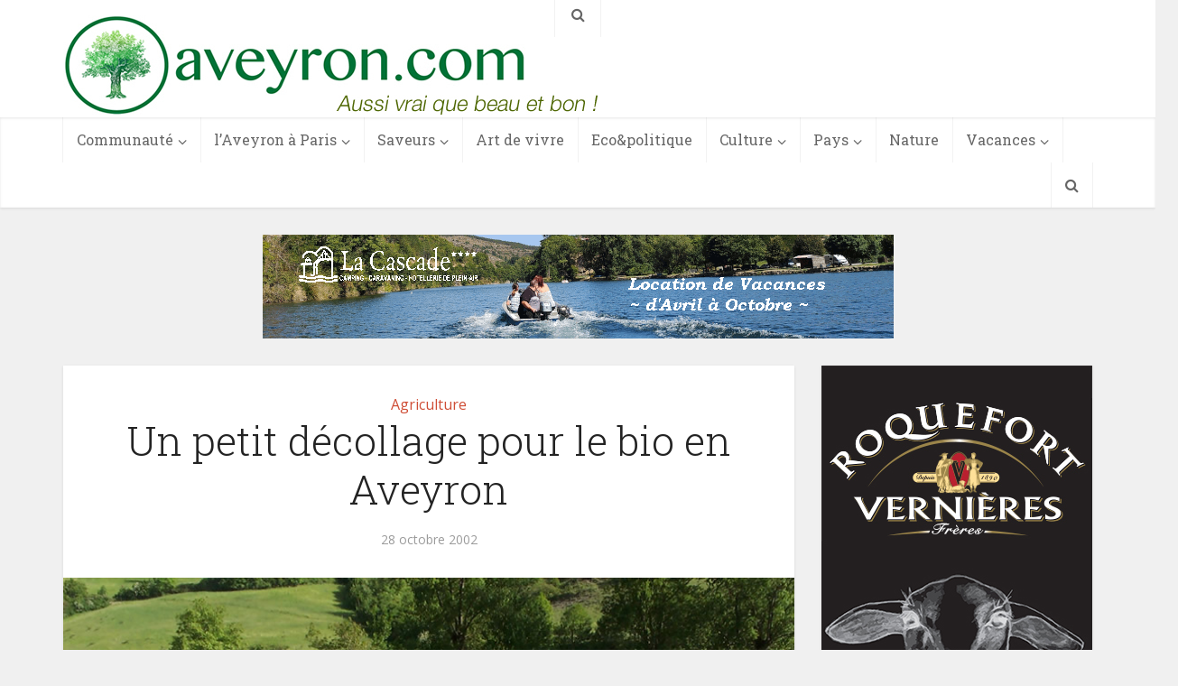

--- FILE ---
content_type: text/html; charset=UTF-8
request_url: https://aveyron.com/economie-et-politique/agriculture/petit-decollage-bio-aveyron
body_size: 34206
content:
<!DOCTYPE html>
<html lang="fr-FR" class="no-js no-svg">

<head>

<meta http-equiv="Content-Type" content="text/html; charset=UTF-8" />
<meta name="viewport" content="user-scalable=yes, width=device-width, initial-scale=1.0, maximum-scale=1, minimum-scale=1">
<link rel="profile" href="https://gmpg.org/xfn/11" />

<meta name='robots' content='index, follow, max-image-preview:large, max-snippet:-1, max-video-preview:-1' />

<!-- Google Tag Manager for WordPress by gtm4wp.com -->
<script data-cfasync="false" data-pagespeed-no-defer>
	var gtm4wp_datalayer_name = "dataLayer";
	var dataLayer = dataLayer || [];
</script>
<!-- End Google Tag Manager for WordPress by gtm4wp.com -->
	<!-- This site is optimized with the Yoast SEO plugin v26.8 - https://yoast.com/product/yoast-seo-wordpress/ -->
	<title>Un petit décollage pour le bio en Aveyron - Aveyron.com</title>
	<link rel="canonical" href="https://aveyron.com/economie-et-politique/agriculture/petit-decollage-bio-aveyron" />
	<meta property="og:locale" content="fr_FR" />
	<meta property="og:type" content="article" />
	<meta property="og:title" content="Un petit décollage pour le bio en Aveyron - Aveyron.com" />
	<meta property="og:description" content="2,5% des surfaces agricoles bio en Aveyron contre 1,5% pour la moyenne française. Beaucoup ? En fait, cela concerne 200 exploitations sur 10 700 … Jusqu’en 2001, le bio en [&hellip;]" />
	<meta property="og:url" content="https://aveyron.com/economie-et-politique/agriculture/petit-decollage-bio-aveyron" />
	<meta property="og:site_name" content="Aveyron.com" />
	<meta property="article:publisher" content="https://www.facebook.com/Aveyroncom-219902414703975/" />
	<meta property="article:published_time" content="2002-10-28T12:56:38+00:00" />
	<meta property="article:modified_time" content="2016-11-06T17:54:21+00:00" />
	<meta property="og:image" content="https://aveyron.com/wp-content/uploads/2016/10/bio.jpg" />
	<meta property="og:image:width" content="800" />
	<meta property="og:image:height" content="453" />
	<meta property="og:image:type" content="image/jpeg" />
	<meta name="author" content="anne legoff" />
	<meta name="twitter:card" content="summary_large_image" />
	<meta name="twitter:creator" content="@Aveyroncom" />
	<meta name="twitter:site" content="@Aveyroncom" />
	<meta name="twitter:label1" content="Écrit par" />
	<meta name="twitter:data1" content="anne legoff" />
	<meta name="twitter:label2" content="Durée de lecture estimée" />
	<meta name="twitter:data2" content="5 minutes" />
	<script type="application/ld+json" class="yoast-schema-graph">{"@context":"https://schema.org","@graph":[{"@type":"Article","@id":"https://aveyron.com/economie-et-politique/agriculture/petit-decollage-bio-aveyron#article","isPartOf":{"@id":"https://aveyron.com/economie-et-politique/agriculture/petit-decollage-bio-aveyron"},"author":{"name":"anne legoff","@id":"https://aveyron.com/#/schema/person/8dbbefd398b9d441c235cd704ea04a0d"},"headline":"Un petit décollage pour le bio en Aveyron","datePublished":"2002-10-28T12:56:38+00:00","dateModified":"2016-11-06T17:54:21+00:00","mainEntityOfPage":{"@id":"https://aveyron.com/economie-et-politique/agriculture/petit-decollage-bio-aveyron"},"wordCount":934,"image":{"@id":"https://aveyron.com/economie-et-politique/agriculture/petit-decollage-bio-aveyron#primaryimage"},"thumbnailUrl":"https://aveyron.com/wp-content/uploads/2016/10/bio.jpg","keywords":["agroalimentaire","bio","roquefort"],"articleSection":["Agriculture"],"inLanguage":"fr-FR"},{"@type":"WebPage","@id":"https://aveyron.com/economie-et-politique/agriculture/petit-decollage-bio-aveyron","url":"https://aveyron.com/economie-et-politique/agriculture/petit-decollage-bio-aveyron","name":"Un petit décollage pour le bio en Aveyron - Aveyron.com","isPartOf":{"@id":"https://aveyron.com/#website"},"primaryImageOfPage":{"@id":"https://aveyron.com/economie-et-politique/agriculture/petit-decollage-bio-aveyron#primaryimage"},"image":{"@id":"https://aveyron.com/economie-et-politique/agriculture/petit-decollage-bio-aveyron#primaryimage"},"thumbnailUrl":"https://aveyron.com/wp-content/uploads/2016/10/bio.jpg","datePublished":"2002-10-28T12:56:38+00:00","dateModified":"2016-11-06T17:54:21+00:00","author":{"@id":"https://aveyron.com/#/schema/person/8dbbefd398b9d441c235cd704ea04a0d"},"breadcrumb":{"@id":"https://aveyron.com/economie-et-politique/agriculture/petit-decollage-bio-aveyron#breadcrumb"},"inLanguage":"fr-FR","potentialAction":[{"@type":"ReadAction","target":["https://aveyron.com/economie-et-politique/agriculture/petit-decollage-bio-aveyron"]}]},{"@type":"ImageObject","inLanguage":"fr-FR","@id":"https://aveyron.com/economie-et-politique/agriculture/petit-decollage-bio-aveyron#primaryimage","url":"https://aveyron.com/wp-content/uploads/2016/10/bio.jpg","contentUrl":"https://aveyron.com/wp-content/uploads/2016/10/bio.jpg","width":800,"height":453},{"@type":"BreadcrumbList","@id":"https://aveyron.com/economie-et-politique/agriculture/petit-decollage-bio-aveyron#breadcrumb","itemListElement":[{"@type":"ListItem","position":1,"name":"Accueil","item":"https://aveyron.com/"},{"@type":"ListItem","position":2,"name":"Un petit décollage pour le bio en Aveyron"}]},{"@type":"WebSite","@id":"https://aveyron.com/#website","url":"https://aveyron.com/","name":"Aveyron.com","description":"Le site de l&#039;Aveyron et des Aveyronnais","potentialAction":[{"@type":"SearchAction","target":{"@type":"EntryPoint","urlTemplate":"https://aveyron.com/?s={search_term_string}"},"query-input":{"@type":"PropertyValueSpecification","valueRequired":true,"valueName":"search_term_string"}}],"inLanguage":"fr-FR"},{"@type":"Person","@id":"https://aveyron.com/#/schema/person/8dbbefd398b9d441c235cd704ea04a0d","name":"anne legoff","image":{"@type":"ImageObject","inLanguage":"fr-FR","@id":"https://aveyron.com/#/schema/person/image/","url":"https://secure.gravatar.com/avatar/b24069e67b4db7cff2fbfb5e3f165a131347d07d5472dd12fe81a783538e289f?s=96&d=mm&r=g","contentUrl":"https://secure.gravatar.com/avatar/b24069e67b4db7cff2fbfb5e3f165a131347d07d5472dd12fe81a783538e289f?s=96&d=mm&r=g","caption":"anne legoff"},"url":"https://aveyron.com/author/anne-legoff"}]}</script>
	<!-- / Yoast SEO plugin. -->


<link rel='dns-prefetch' href='//www.googletagmanager.com' />
<link rel='dns-prefetch' href='//fonts.googleapis.com' />
<link rel="alternate" type="application/rss+xml" title="Aveyron.com &raquo; Flux" href="https://aveyron.com/feed" />
<link rel="alternate" type="application/rss+xml" title="Aveyron.com &raquo; Flux des commentaires" href="https://aveyron.com/comments/feed" />
<link rel="alternate" type="text/calendar" title="Aveyron.com &raquo; Flux iCal" href="https://aveyron.com/evenements/?ical=1" />
<link rel="alternate" title="oEmbed (JSON)" type="application/json+oembed" href="https://aveyron.com/wp-json/oembed/1.0/embed?url=https%3A%2F%2Faveyron.com%2Feconomie-et-politique%2Fagriculture%2Fpetit-decollage-bio-aveyron" />
<link rel="alternate" title="oEmbed (XML)" type="text/xml+oembed" href="https://aveyron.com/wp-json/oembed/1.0/embed?url=https%3A%2F%2Faveyron.com%2Feconomie-et-politique%2Fagriculture%2Fpetit-decollage-bio-aveyron&#038;format=xml" />
<!-- aveyron.com is managing ads with Advanced Ads 2.0.16 – https://wpadvancedads.com/ --><script id="aveyr-ready">
			window.advanced_ads_ready=function(e,a){a=a||"complete";var d=function(e){return"interactive"===a?"loading"!==e:"complete"===e};d(document.readyState)?e():document.addEventListener("readystatechange",(function(a){d(a.target.readyState)&&e()}),{once:"interactive"===a})},window.advanced_ads_ready_queue=window.advanced_ads_ready_queue||[];		</script>
		<style id='wp-img-auto-sizes-contain-inline-css' type='text/css'>
img:is([sizes=auto i],[sizes^="auto," i]){contain-intrinsic-size:3000px 1500px}
/*# sourceURL=wp-img-auto-sizes-contain-inline-css */
</style>
<style id='wp-emoji-styles-inline-css' type='text/css'>

	img.wp-smiley, img.emoji {
		display: inline !important;
		border: none !important;
		box-shadow: none !important;
		height: 1em !important;
		width: 1em !important;
		margin: 0 0.07em !important;
		vertical-align: -0.1em !important;
		background: none !important;
		padding: 0 !important;
	}
/*# sourceURL=wp-emoji-styles-inline-css */
</style>
<link rel='stylesheet' id='wp-block-library-css' href='https://aveyron.com/wp-includes/css/dist/block-library/style.min.css?ver=6.9' type='text/css' media='all' />
<style id='wp-block-heading-inline-css' type='text/css'>
h1:where(.wp-block-heading).has-background,h2:where(.wp-block-heading).has-background,h3:where(.wp-block-heading).has-background,h4:where(.wp-block-heading).has-background,h5:where(.wp-block-heading).has-background,h6:where(.wp-block-heading).has-background{padding:1.25em 2.375em}h1.has-text-align-left[style*=writing-mode]:where([style*=vertical-lr]),h1.has-text-align-right[style*=writing-mode]:where([style*=vertical-rl]),h2.has-text-align-left[style*=writing-mode]:where([style*=vertical-lr]),h2.has-text-align-right[style*=writing-mode]:where([style*=vertical-rl]),h3.has-text-align-left[style*=writing-mode]:where([style*=vertical-lr]),h3.has-text-align-right[style*=writing-mode]:where([style*=vertical-rl]),h4.has-text-align-left[style*=writing-mode]:where([style*=vertical-lr]),h4.has-text-align-right[style*=writing-mode]:where([style*=vertical-rl]),h5.has-text-align-left[style*=writing-mode]:where([style*=vertical-lr]),h5.has-text-align-right[style*=writing-mode]:where([style*=vertical-rl]),h6.has-text-align-left[style*=writing-mode]:where([style*=vertical-lr]),h6.has-text-align-right[style*=writing-mode]:where([style*=vertical-rl]){rotate:180deg}
/*# sourceURL=https://aveyron.com/wp-includes/blocks/heading/style.min.css */
</style>
<style id='wp-block-image-inline-css' type='text/css'>
.wp-block-image>a,.wp-block-image>figure>a{display:inline-block}.wp-block-image img{box-sizing:border-box;height:auto;max-width:100%;vertical-align:bottom}@media not (prefers-reduced-motion){.wp-block-image img.hide{visibility:hidden}.wp-block-image img.show{animation:show-content-image .4s}}.wp-block-image[style*=border-radius] img,.wp-block-image[style*=border-radius]>a{border-radius:inherit}.wp-block-image.has-custom-border img{box-sizing:border-box}.wp-block-image.aligncenter{text-align:center}.wp-block-image.alignfull>a,.wp-block-image.alignwide>a{width:100%}.wp-block-image.alignfull img,.wp-block-image.alignwide img{height:auto;width:100%}.wp-block-image .aligncenter,.wp-block-image .alignleft,.wp-block-image .alignright,.wp-block-image.aligncenter,.wp-block-image.alignleft,.wp-block-image.alignright{display:table}.wp-block-image .aligncenter>figcaption,.wp-block-image .alignleft>figcaption,.wp-block-image .alignright>figcaption,.wp-block-image.aligncenter>figcaption,.wp-block-image.alignleft>figcaption,.wp-block-image.alignright>figcaption{caption-side:bottom;display:table-caption}.wp-block-image .alignleft{float:left;margin:.5em 1em .5em 0}.wp-block-image .alignright{float:right;margin:.5em 0 .5em 1em}.wp-block-image .aligncenter{margin-left:auto;margin-right:auto}.wp-block-image :where(figcaption){margin-bottom:1em;margin-top:.5em}.wp-block-image.is-style-circle-mask img{border-radius:9999px}@supports ((-webkit-mask-image:none) or (mask-image:none)) or (-webkit-mask-image:none){.wp-block-image.is-style-circle-mask img{border-radius:0;-webkit-mask-image:url('data:image/svg+xml;utf8,<svg viewBox="0 0 100 100" xmlns="http://www.w3.org/2000/svg"><circle cx="50" cy="50" r="50"/></svg>');mask-image:url('data:image/svg+xml;utf8,<svg viewBox="0 0 100 100" xmlns="http://www.w3.org/2000/svg"><circle cx="50" cy="50" r="50"/></svg>');mask-mode:alpha;-webkit-mask-position:center;mask-position:center;-webkit-mask-repeat:no-repeat;mask-repeat:no-repeat;-webkit-mask-size:contain;mask-size:contain}}:root :where(.wp-block-image.is-style-rounded img,.wp-block-image .is-style-rounded img){border-radius:9999px}.wp-block-image figure{margin:0}.wp-lightbox-container{display:flex;flex-direction:column;position:relative}.wp-lightbox-container img{cursor:zoom-in}.wp-lightbox-container img:hover+button{opacity:1}.wp-lightbox-container button{align-items:center;backdrop-filter:blur(16px) saturate(180%);background-color:#5a5a5a40;border:none;border-radius:4px;cursor:zoom-in;display:flex;height:20px;justify-content:center;opacity:0;padding:0;position:absolute;right:16px;text-align:center;top:16px;width:20px;z-index:100}@media not (prefers-reduced-motion){.wp-lightbox-container button{transition:opacity .2s ease}}.wp-lightbox-container button:focus-visible{outline:3px auto #5a5a5a40;outline:3px auto -webkit-focus-ring-color;outline-offset:3px}.wp-lightbox-container button:hover{cursor:pointer;opacity:1}.wp-lightbox-container button:focus{opacity:1}.wp-lightbox-container button:focus,.wp-lightbox-container button:hover,.wp-lightbox-container button:not(:hover):not(:active):not(.has-background){background-color:#5a5a5a40;border:none}.wp-lightbox-overlay{box-sizing:border-box;cursor:zoom-out;height:100vh;left:0;overflow:hidden;position:fixed;top:0;visibility:hidden;width:100%;z-index:100000}.wp-lightbox-overlay .close-button{align-items:center;cursor:pointer;display:flex;justify-content:center;min-height:40px;min-width:40px;padding:0;position:absolute;right:calc(env(safe-area-inset-right) + 16px);top:calc(env(safe-area-inset-top) + 16px);z-index:5000000}.wp-lightbox-overlay .close-button:focus,.wp-lightbox-overlay .close-button:hover,.wp-lightbox-overlay .close-button:not(:hover):not(:active):not(.has-background){background:none;border:none}.wp-lightbox-overlay .lightbox-image-container{height:var(--wp--lightbox-container-height);left:50%;overflow:hidden;position:absolute;top:50%;transform:translate(-50%,-50%);transform-origin:top left;width:var(--wp--lightbox-container-width);z-index:9999999999}.wp-lightbox-overlay .wp-block-image{align-items:center;box-sizing:border-box;display:flex;height:100%;justify-content:center;margin:0;position:relative;transform-origin:0 0;width:100%;z-index:3000000}.wp-lightbox-overlay .wp-block-image img{height:var(--wp--lightbox-image-height);min-height:var(--wp--lightbox-image-height);min-width:var(--wp--lightbox-image-width);width:var(--wp--lightbox-image-width)}.wp-lightbox-overlay .wp-block-image figcaption{display:none}.wp-lightbox-overlay button{background:none;border:none}.wp-lightbox-overlay .scrim{background-color:#fff;height:100%;opacity:.9;position:absolute;width:100%;z-index:2000000}.wp-lightbox-overlay.active{visibility:visible}@media not (prefers-reduced-motion){.wp-lightbox-overlay.active{animation:turn-on-visibility .25s both}.wp-lightbox-overlay.active img{animation:turn-on-visibility .35s both}.wp-lightbox-overlay.show-closing-animation:not(.active){animation:turn-off-visibility .35s both}.wp-lightbox-overlay.show-closing-animation:not(.active) img{animation:turn-off-visibility .25s both}.wp-lightbox-overlay.zoom.active{animation:none;opacity:1;visibility:visible}.wp-lightbox-overlay.zoom.active .lightbox-image-container{animation:lightbox-zoom-in .4s}.wp-lightbox-overlay.zoom.active .lightbox-image-container img{animation:none}.wp-lightbox-overlay.zoom.active .scrim{animation:turn-on-visibility .4s forwards}.wp-lightbox-overlay.zoom.show-closing-animation:not(.active){animation:none}.wp-lightbox-overlay.zoom.show-closing-animation:not(.active) .lightbox-image-container{animation:lightbox-zoom-out .4s}.wp-lightbox-overlay.zoom.show-closing-animation:not(.active) .lightbox-image-container img{animation:none}.wp-lightbox-overlay.zoom.show-closing-animation:not(.active) .scrim{animation:turn-off-visibility .4s forwards}}@keyframes show-content-image{0%{visibility:hidden}99%{visibility:hidden}to{visibility:visible}}@keyframes turn-on-visibility{0%{opacity:0}to{opacity:1}}@keyframes turn-off-visibility{0%{opacity:1;visibility:visible}99%{opacity:0;visibility:visible}to{opacity:0;visibility:hidden}}@keyframes lightbox-zoom-in{0%{transform:translate(calc((-100vw + var(--wp--lightbox-scrollbar-width))/2 + var(--wp--lightbox-initial-left-position)),calc(-50vh + var(--wp--lightbox-initial-top-position))) scale(var(--wp--lightbox-scale))}to{transform:translate(-50%,-50%) scale(1)}}@keyframes lightbox-zoom-out{0%{transform:translate(-50%,-50%) scale(1);visibility:visible}99%{visibility:visible}to{transform:translate(calc((-100vw + var(--wp--lightbox-scrollbar-width))/2 + var(--wp--lightbox-initial-left-position)),calc(-50vh + var(--wp--lightbox-initial-top-position))) scale(var(--wp--lightbox-scale));visibility:hidden}}
/*# sourceURL=https://aveyron.com/wp-includes/blocks/image/style.min.css */
</style>
<style id='wp-block-list-inline-css' type='text/css'>
ol,ul{box-sizing:border-box}:root :where(.wp-block-list.has-background){padding:1.25em 2.375em}
/*# sourceURL=https://aveyron.com/wp-includes/blocks/list/style.min.css */
</style>
<style id='wp-block-code-inline-css' type='text/css'>
.wp-block-code{box-sizing:border-box}.wp-block-code code{
  /*!rtl:begin:ignore*/direction:ltr;display:block;font-family:inherit;overflow-wrap:break-word;text-align:initial;white-space:pre-wrap
  /*!rtl:end:ignore*/}
/*# sourceURL=https://aveyron.com/wp-includes/blocks/code/style.min.css */
</style>
<style id='wp-block-columns-inline-css' type='text/css'>
.wp-block-columns{box-sizing:border-box;display:flex;flex-wrap:wrap!important}@media (min-width:782px){.wp-block-columns{flex-wrap:nowrap!important}}.wp-block-columns{align-items:normal!important}.wp-block-columns.are-vertically-aligned-top{align-items:flex-start}.wp-block-columns.are-vertically-aligned-center{align-items:center}.wp-block-columns.are-vertically-aligned-bottom{align-items:flex-end}@media (max-width:781px){.wp-block-columns:not(.is-not-stacked-on-mobile)>.wp-block-column{flex-basis:100%!important}}@media (min-width:782px){.wp-block-columns:not(.is-not-stacked-on-mobile)>.wp-block-column{flex-basis:0;flex-grow:1}.wp-block-columns:not(.is-not-stacked-on-mobile)>.wp-block-column[style*=flex-basis]{flex-grow:0}}.wp-block-columns.is-not-stacked-on-mobile{flex-wrap:nowrap!important}.wp-block-columns.is-not-stacked-on-mobile>.wp-block-column{flex-basis:0;flex-grow:1}.wp-block-columns.is-not-stacked-on-mobile>.wp-block-column[style*=flex-basis]{flex-grow:0}:where(.wp-block-columns){margin-bottom:1.75em}:where(.wp-block-columns.has-background){padding:1.25em 2.375em}.wp-block-column{flex-grow:1;min-width:0;overflow-wrap:break-word;word-break:break-word}.wp-block-column.is-vertically-aligned-top{align-self:flex-start}.wp-block-column.is-vertically-aligned-center{align-self:center}.wp-block-column.is-vertically-aligned-bottom{align-self:flex-end}.wp-block-column.is-vertically-aligned-stretch{align-self:stretch}.wp-block-column.is-vertically-aligned-bottom,.wp-block-column.is-vertically-aligned-center,.wp-block-column.is-vertically-aligned-top{width:100%}
/*# sourceURL=https://aveyron.com/wp-includes/blocks/columns/style.min.css */
</style>
<style id='wp-block-group-inline-css' type='text/css'>
.wp-block-group{box-sizing:border-box}:where(.wp-block-group.wp-block-group-is-layout-constrained){position:relative}
/*# sourceURL=https://aveyron.com/wp-includes/blocks/group/style.min.css */
</style>
<style id='wp-block-paragraph-inline-css' type='text/css'>
.is-small-text{font-size:.875em}.is-regular-text{font-size:1em}.is-large-text{font-size:2.25em}.is-larger-text{font-size:3em}.has-drop-cap:not(:focus):first-letter{float:left;font-size:8.4em;font-style:normal;font-weight:100;line-height:.68;margin:.05em .1em 0 0;text-transform:uppercase}body.rtl .has-drop-cap:not(:focus):first-letter{float:none;margin-left:.1em}p.has-drop-cap.has-background{overflow:hidden}:root :where(p.has-background){padding:1.25em 2.375em}:where(p.has-text-color:not(.has-link-color)) a{color:inherit}p.has-text-align-left[style*="writing-mode:vertical-lr"],p.has-text-align-right[style*="writing-mode:vertical-rl"]{rotate:180deg}
/*# sourceURL=https://aveyron.com/wp-includes/blocks/paragraph/style.min.css */
</style>
<style id='wp-block-pullquote-inline-css' type='text/css'>
.wp-block-pullquote{box-sizing:border-box;margin:0 0 1em;overflow-wrap:break-word;padding:4em 0;text-align:center}.wp-block-pullquote blockquote,.wp-block-pullquote p{color:inherit}.wp-block-pullquote blockquote{margin:0}.wp-block-pullquote p{margin-top:0}.wp-block-pullquote p:last-child{margin-bottom:0}.wp-block-pullquote.alignleft,.wp-block-pullquote.alignright{max-width:420px}.wp-block-pullquote cite,.wp-block-pullquote footer{position:relative}.wp-block-pullquote .has-text-color a{color:inherit}.wp-block-pullquote.has-text-align-left blockquote{text-align:left}.wp-block-pullquote.has-text-align-right blockquote{text-align:right}.wp-block-pullquote.has-text-align-center blockquote{text-align:center}.wp-block-pullquote.is-style-solid-color{border:none}.wp-block-pullquote.is-style-solid-color blockquote{margin-left:auto;margin-right:auto;max-width:60%}.wp-block-pullquote.is-style-solid-color blockquote p{font-size:2em;margin-bottom:0;margin-top:0}.wp-block-pullquote.is-style-solid-color blockquote cite{font-style:normal;text-transform:none}.wp-block-pullquote :where(cite){color:inherit;display:block}
/*# sourceURL=https://aveyron.com/wp-includes/blocks/pullquote/style.min.css */
</style>
<style id='global-styles-inline-css' type='text/css'>
:root{--wp--preset--aspect-ratio--square: 1;--wp--preset--aspect-ratio--4-3: 4/3;--wp--preset--aspect-ratio--3-4: 3/4;--wp--preset--aspect-ratio--3-2: 3/2;--wp--preset--aspect-ratio--2-3: 2/3;--wp--preset--aspect-ratio--16-9: 16/9;--wp--preset--aspect-ratio--9-16: 9/16;--wp--preset--color--black: #000000;--wp--preset--color--cyan-bluish-gray: #abb8c3;--wp--preset--color--white: #ffffff;--wp--preset--color--pale-pink: #f78da7;--wp--preset--color--vivid-red: #cf2e2e;--wp--preset--color--luminous-vivid-orange: #ff6900;--wp--preset--color--luminous-vivid-amber: #fcb900;--wp--preset--color--light-green-cyan: #7bdcb5;--wp--preset--color--vivid-green-cyan: #00d084;--wp--preset--color--pale-cyan-blue: #8ed1fc;--wp--preset--color--vivid-cyan-blue: #0693e3;--wp--preset--color--vivid-purple: #9b51e0;--wp--preset--color--vce-acc: #cf4d35;--wp--preset--color--vce-meta: #9b9b9b;--wp--preset--color--vce-txt: #444444;--wp--preset--color--vce-bg: #ffffff;--wp--preset--color--vce-cat-0: ;--wp--preset--color--vce-cat-5: #b23760;--wp--preset--color--vce-cat-8: #b23760;--wp--preset--color--vce-cat-4: #a5540d;--wp--preset--gradient--vivid-cyan-blue-to-vivid-purple: linear-gradient(135deg,rgb(6,147,227) 0%,rgb(155,81,224) 100%);--wp--preset--gradient--light-green-cyan-to-vivid-green-cyan: linear-gradient(135deg,rgb(122,220,180) 0%,rgb(0,208,130) 100%);--wp--preset--gradient--luminous-vivid-amber-to-luminous-vivid-orange: linear-gradient(135deg,rgb(252,185,0) 0%,rgb(255,105,0) 100%);--wp--preset--gradient--luminous-vivid-orange-to-vivid-red: linear-gradient(135deg,rgb(255,105,0) 0%,rgb(207,46,46) 100%);--wp--preset--gradient--very-light-gray-to-cyan-bluish-gray: linear-gradient(135deg,rgb(238,238,238) 0%,rgb(169,184,195) 100%);--wp--preset--gradient--cool-to-warm-spectrum: linear-gradient(135deg,rgb(74,234,220) 0%,rgb(151,120,209) 20%,rgb(207,42,186) 40%,rgb(238,44,130) 60%,rgb(251,105,98) 80%,rgb(254,248,76) 100%);--wp--preset--gradient--blush-light-purple: linear-gradient(135deg,rgb(255,206,236) 0%,rgb(152,150,240) 100%);--wp--preset--gradient--blush-bordeaux: linear-gradient(135deg,rgb(254,205,165) 0%,rgb(254,45,45) 50%,rgb(107,0,62) 100%);--wp--preset--gradient--luminous-dusk: linear-gradient(135deg,rgb(255,203,112) 0%,rgb(199,81,192) 50%,rgb(65,88,208) 100%);--wp--preset--gradient--pale-ocean: linear-gradient(135deg,rgb(255,245,203) 0%,rgb(182,227,212) 50%,rgb(51,167,181) 100%);--wp--preset--gradient--electric-grass: linear-gradient(135deg,rgb(202,248,128) 0%,rgb(113,206,126) 100%);--wp--preset--gradient--midnight: linear-gradient(135deg,rgb(2,3,129) 0%,rgb(40,116,252) 100%);--wp--preset--font-size--small: 13px;--wp--preset--font-size--medium: 20px;--wp--preset--font-size--large: 21px;--wp--preset--font-size--x-large: 42px;--wp--preset--font-size--normal: 16px;--wp--preset--font-size--huge: 28px;--wp--preset--spacing--20: 0.44rem;--wp--preset--spacing--30: 0.67rem;--wp--preset--spacing--40: 1rem;--wp--preset--spacing--50: 1.5rem;--wp--preset--spacing--60: 2.25rem;--wp--preset--spacing--70: 3.38rem;--wp--preset--spacing--80: 5.06rem;--wp--preset--shadow--natural: 6px 6px 9px rgba(0, 0, 0, 0.2);--wp--preset--shadow--deep: 12px 12px 50px rgba(0, 0, 0, 0.4);--wp--preset--shadow--sharp: 6px 6px 0px rgba(0, 0, 0, 0.2);--wp--preset--shadow--outlined: 6px 6px 0px -3px rgb(255, 255, 255), 6px 6px rgb(0, 0, 0);--wp--preset--shadow--crisp: 6px 6px 0px rgb(0, 0, 0);}:where(.is-layout-flex){gap: 0.5em;}:where(.is-layout-grid){gap: 0.5em;}body .is-layout-flex{display: flex;}.is-layout-flex{flex-wrap: wrap;align-items: center;}.is-layout-flex > :is(*, div){margin: 0;}body .is-layout-grid{display: grid;}.is-layout-grid > :is(*, div){margin: 0;}:where(.wp-block-columns.is-layout-flex){gap: 2em;}:where(.wp-block-columns.is-layout-grid){gap: 2em;}:where(.wp-block-post-template.is-layout-flex){gap: 1.25em;}:where(.wp-block-post-template.is-layout-grid){gap: 1.25em;}.has-black-color{color: var(--wp--preset--color--black) !important;}.has-cyan-bluish-gray-color{color: var(--wp--preset--color--cyan-bluish-gray) !important;}.has-white-color{color: var(--wp--preset--color--white) !important;}.has-pale-pink-color{color: var(--wp--preset--color--pale-pink) !important;}.has-vivid-red-color{color: var(--wp--preset--color--vivid-red) !important;}.has-luminous-vivid-orange-color{color: var(--wp--preset--color--luminous-vivid-orange) !important;}.has-luminous-vivid-amber-color{color: var(--wp--preset--color--luminous-vivid-amber) !important;}.has-light-green-cyan-color{color: var(--wp--preset--color--light-green-cyan) !important;}.has-vivid-green-cyan-color{color: var(--wp--preset--color--vivid-green-cyan) !important;}.has-pale-cyan-blue-color{color: var(--wp--preset--color--pale-cyan-blue) !important;}.has-vivid-cyan-blue-color{color: var(--wp--preset--color--vivid-cyan-blue) !important;}.has-vivid-purple-color{color: var(--wp--preset--color--vivid-purple) !important;}.has-black-background-color{background-color: var(--wp--preset--color--black) !important;}.has-cyan-bluish-gray-background-color{background-color: var(--wp--preset--color--cyan-bluish-gray) !important;}.has-white-background-color{background-color: var(--wp--preset--color--white) !important;}.has-pale-pink-background-color{background-color: var(--wp--preset--color--pale-pink) !important;}.has-vivid-red-background-color{background-color: var(--wp--preset--color--vivid-red) !important;}.has-luminous-vivid-orange-background-color{background-color: var(--wp--preset--color--luminous-vivid-orange) !important;}.has-luminous-vivid-amber-background-color{background-color: var(--wp--preset--color--luminous-vivid-amber) !important;}.has-light-green-cyan-background-color{background-color: var(--wp--preset--color--light-green-cyan) !important;}.has-vivid-green-cyan-background-color{background-color: var(--wp--preset--color--vivid-green-cyan) !important;}.has-pale-cyan-blue-background-color{background-color: var(--wp--preset--color--pale-cyan-blue) !important;}.has-vivid-cyan-blue-background-color{background-color: var(--wp--preset--color--vivid-cyan-blue) !important;}.has-vivid-purple-background-color{background-color: var(--wp--preset--color--vivid-purple) !important;}.has-black-border-color{border-color: var(--wp--preset--color--black) !important;}.has-cyan-bluish-gray-border-color{border-color: var(--wp--preset--color--cyan-bluish-gray) !important;}.has-white-border-color{border-color: var(--wp--preset--color--white) !important;}.has-pale-pink-border-color{border-color: var(--wp--preset--color--pale-pink) !important;}.has-vivid-red-border-color{border-color: var(--wp--preset--color--vivid-red) !important;}.has-luminous-vivid-orange-border-color{border-color: var(--wp--preset--color--luminous-vivid-orange) !important;}.has-luminous-vivid-amber-border-color{border-color: var(--wp--preset--color--luminous-vivid-amber) !important;}.has-light-green-cyan-border-color{border-color: var(--wp--preset--color--light-green-cyan) !important;}.has-vivid-green-cyan-border-color{border-color: var(--wp--preset--color--vivid-green-cyan) !important;}.has-pale-cyan-blue-border-color{border-color: var(--wp--preset--color--pale-cyan-blue) !important;}.has-vivid-cyan-blue-border-color{border-color: var(--wp--preset--color--vivid-cyan-blue) !important;}.has-vivid-purple-border-color{border-color: var(--wp--preset--color--vivid-purple) !important;}.has-vivid-cyan-blue-to-vivid-purple-gradient-background{background: var(--wp--preset--gradient--vivid-cyan-blue-to-vivid-purple) !important;}.has-light-green-cyan-to-vivid-green-cyan-gradient-background{background: var(--wp--preset--gradient--light-green-cyan-to-vivid-green-cyan) !important;}.has-luminous-vivid-amber-to-luminous-vivid-orange-gradient-background{background: var(--wp--preset--gradient--luminous-vivid-amber-to-luminous-vivid-orange) !important;}.has-luminous-vivid-orange-to-vivid-red-gradient-background{background: var(--wp--preset--gradient--luminous-vivid-orange-to-vivid-red) !important;}.has-very-light-gray-to-cyan-bluish-gray-gradient-background{background: var(--wp--preset--gradient--very-light-gray-to-cyan-bluish-gray) !important;}.has-cool-to-warm-spectrum-gradient-background{background: var(--wp--preset--gradient--cool-to-warm-spectrum) !important;}.has-blush-light-purple-gradient-background{background: var(--wp--preset--gradient--blush-light-purple) !important;}.has-blush-bordeaux-gradient-background{background: var(--wp--preset--gradient--blush-bordeaux) !important;}.has-luminous-dusk-gradient-background{background: var(--wp--preset--gradient--luminous-dusk) !important;}.has-pale-ocean-gradient-background{background: var(--wp--preset--gradient--pale-ocean) !important;}.has-electric-grass-gradient-background{background: var(--wp--preset--gradient--electric-grass) !important;}.has-midnight-gradient-background{background: var(--wp--preset--gradient--midnight) !important;}.has-small-font-size{font-size: var(--wp--preset--font-size--small) !important;}.has-medium-font-size{font-size: var(--wp--preset--font-size--medium) !important;}.has-large-font-size{font-size: var(--wp--preset--font-size--large) !important;}.has-x-large-font-size{font-size: var(--wp--preset--font-size--x-large) !important;}
:where(.wp-block-columns.is-layout-flex){gap: 2em;}:where(.wp-block-columns.is-layout-grid){gap: 2em;}
:root :where(.wp-block-pullquote){font-size: 1.5em;line-height: 1.6;}
/*# sourceURL=global-styles-inline-css */
</style>
<style id='core-block-supports-inline-css' type='text/css'>
.wp-container-core-columns-is-layout-9d6595d7{flex-wrap:nowrap;}
/*# sourceURL=core-block-supports-inline-css */
</style>

<style id='classic-theme-styles-inline-css' type='text/css'>
/*! This file is auto-generated */
.wp-block-button__link{color:#fff;background-color:#32373c;border-radius:9999px;box-shadow:none;text-decoration:none;padding:calc(.667em + 2px) calc(1.333em + 2px);font-size:1.125em}.wp-block-file__button{background:#32373c;color:#fff;text-decoration:none}
/*# sourceURL=/wp-includes/css/classic-themes.min.css */
</style>
<link rel='stylesheet' id='vce-fonts-css' href='https://fonts.googleapis.com/css2?family=Open%20Sans:wght@400&#038;family=Roboto%20Slab:wght@300;400' type='text/css' media='all' />
<link rel='stylesheet' id='vce-style-css' href='https://aveyron.com/wp-content/themes/voice/assets/css/min.css?ver=3.0.3' type='text/css' media='all' />
<style id='vce-style-inline-css' type='text/css'>
body, button, input, select, textarea {font-size: 1.6rem;}.vce-single .entry-headline p{font-size: 2.2rem;}.main-navigation a{font-size: 1.6rem;}.sidebar .widget-title{font-size: 1.8rem;}.sidebar .widget, .vce-lay-c .entry-content, .vce-lay-h .entry-content {font-size: 1.4rem;}.vce-featured-link-article{font-size: 5.2rem;}.vce-featured-grid-big.vce-featured-grid .vce-featured-link-article{font-size: 3.4rem;}.vce-featured-grid .vce-featured-link-article{font-size: 2.2rem;}h1 { font-size: 4.5rem; }h2 { font-size: 4.0rem; }h3 { font-size: 3.5rem; }h4 { font-size: 2.5rem; }h5 { font-size: 2.0rem; }h6 { font-size: 1.8rem; }.comment-reply-title, .main-box-title{font-size: 2.2rem;}h1.entry-title{font-size: 4.5rem;}.vce-lay-a .entry-title a{font-size: 3.4rem;}.vce-lay-b .entry-title{font-size: 2.4rem;}.vce-lay-c .entry-title, .vce-sid-none .vce-lay-c .entry-title{font-size: 2.2rem;}.vce-lay-d .entry-title{font-size: 1.5rem;}.vce-lay-e .entry-title{font-size: 1.4rem;}.vce-lay-f .entry-title{font-size: 1.4rem;}.vce-lay-g .entry-title a, .vce-lay-g .entry-title a:hover{font-size: 3.0rem;}.vce-lay-h .entry-title{font-size: 2.4rem;}.entry-meta div,.entry-meta div a,.vce-lay-g .meta-item,.vce-lay-c .meta-item{font-size: 1.4rem;}.vce-lay-d .meta-category a,.vce-lay-d .entry-meta div,.vce-lay-d .entry-meta div a,.vce-lay-e .entry-meta div,.vce-lay-e .entry-meta div a,.vce-lay-e .fn,.vce-lay-e .meta-item{font-size: 1.3rem;}body {background-color:#f0f0f0;}body,.mks_author_widget h3,.site-description,.meta-category a,textarea {font-family: 'Open Sans';font-weight: 400;}h1,h2,h3,h4,h5,h6,blockquote,.vce-post-link,.site-title,.site-title a,.main-box-title,.comment-reply-title,.entry-title a,.vce-single .entry-headline p,.vce-prev-next-link,.author-title,.mks_pullquote,.widget_rss ul li .rsswidget,#bbpress-forums .bbp-forum-title,#bbpress-forums .bbp-topic-permalink {font-family: 'Roboto Slab';font-weight: 300;}.main-navigation a,.sidr a{font-family: 'Roboto Slab';font-weight: 400;}.vce-single .entry-content,.vce-single .entry-headline,.vce-single .entry-footer,.vce-share-bar {width: 760px;}.vce-lay-a .lay-a-content{width: 760px;max-width: 760px;}.vce-page .entry-content,.vce-page .entry-title-page {width: 720px;}.vce-sid-none .vce-single .entry-content,.vce-sid-none .vce-single .entry-headline,.vce-sid-none .vce-single .entry-footer {width: 1090px;}.vce-sid-none .vce-page .entry-content,.vce-sid-none .vce-page .entry-title-page,.error404 .entry-content {width: 1030px;max-width: 1030px;}body, button, input, select, textarea{color: #444444;}h1,h2,h3,h4,h5,h6,.entry-title a,.prev-next-nav a,#bbpress-forums .bbp-forum-title, #bbpress-forums .bbp-topic-permalink,.woocommerce ul.products li.product .price .amount{color: #232323;}a,.entry-title a:hover,.vce-prev-next-link:hover,.vce-author-links a:hover,.required,.error404 h4,.prev-next-nav a:hover,#bbpress-forums .bbp-forum-title:hover, #bbpress-forums .bbp-topic-permalink:hover,.woocommerce ul.products li.product h3:hover,.woocommerce ul.products li.product h3:hover mark,.main-box-title a:hover{color: #cf4d35;}.vce-square,.vce-main-content .mejs-controls .mejs-time-rail .mejs-time-current,button,input[type="button"],input[type="reset"],input[type="submit"],.vce-button,.pagination-wapper a,#vce-pagination .next.page-numbers,#vce-pagination .prev.page-numbers,#vce-pagination .page-numbers,#vce-pagination .page-numbers.current,.vce-link-pages a,#vce-pagination a,.vce-load-more a,.vce-slider-pagination .owl-nav > div,.vce-mega-menu-posts-wrap .owl-nav > div,.comment-reply-link:hover,.vce-featured-section a,.vce-lay-g .vce-featured-info .meta-category a,.vce-404-menu a,.vce-post.sticky .meta-image:before,#vce-pagination .page-numbers:hover,#bbpress-forums .bbp-pagination .current,#bbpress-forums .bbp-pagination a:hover,.woocommerce #respond input#submit,.woocommerce a.button,.woocommerce button.button,.woocommerce input.button,.woocommerce ul.products li.product .added_to_cart,.woocommerce #respond input#submit:hover,.woocommerce a.button:hover,.woocommerce button.button:hover,.woocommerce input.button:hover,.woocommerce ul.products li.product .added_to_cart:hover,.woocommerce #respond input#submit.alt,.woocommerce a.button.alt,.woocommerce button.button.alt,.woocommerce input.button.alt,.woocommerce #respond input#submit.alt:hover, .woocommerce a.button.alt:hover, .woocommerce button.button.alt:hover, .woocommerce input.button.alt:hover,.woocommerce span.onsale,.woocommerce .widget_price_filter .ui-slider .ui-slider-range,.woocommerce .widget_price_filter .ui-slider .ui-slider-handle,.comments-holder .navigation .page-numbers.current,.vce-lay-a .vce-read-more:hover,.vce-lay-c .vce-read-more:hover,body div.wpforms-container-full .wpforms-form input[type=submit], body div.wpforms-container-full .wpforms-form button[type=submit], body div.wpforms-container-full .wpforms-form .wpforms-page-button,body div.wpforms-container-full .wpforms-form input[type=submit]:hover, body div.wpforms-container-full .wpforms-form button[type=submit]:hover, body div.wpforms-container-full .wpforms-form .wpforms-page-button:hover,.wp-block-search__button {background-color: #cf4d35;}#vce-pagination .page-numbers,.comments-holder .navigation .page-numbers{background: transparent;color: #cf4d35;border: 1px solid #cf4d35;}.comments-holder .navigation .page-numbers:hover{background: #cf4d35;border: 1px solid #cf4d35;}.bbp-pagination-links a{background: transparent;color: #cf4d35;border: 1px solid #cf4d35 !important;}#vce-pagination .page-numbers.current,.bbp-pagination-links span.current,.comments-holder .navigation .page-numbers.current{border: 1px solid #cf4d35;}.widget_categories .cat-item:before,.widget_categories .cat-item .count{background: #cf4d35;}.comment-reply-link,.vce-lay-a .vce-read-more,.vce-lay-c .vce-read-more{border: 1px solid #cf4d35;}.entry-meta div,.entry-meta-count,.entry-meta div a,.comment-metadata a,.meta-category span,.meta-author-wrapped,.wp-caption .wp-caption-text,.widget_rss .rss-date,.sidebar cite,.site-footer cite,.sidebar .vce-post-list .entry-meta div,.sidebar .vce-post-list .entry-meta div a,.sidebar .vce-post-list .fn,.sidebar .vce-post-list .fn a,.site-footer .vce-post-list .entry-meta div,.site-footer .vce-post-list .entry-meta div a,.site-footer .vce-post-list .fn,.site-footer .vce-post-list .fn a,#bbpress-forums .bbp-topic-started-by,#bbpress-forums .bbp-topic-started-in,#bbpress-forums .bbp-forum-info .bbp-forum-content,#bbpress-forums p.bbp-topic-meta,span.bbp-admin-links a,.bbp-reply-post-date,#bbpress-forums li.bbp-header,#bbpress-forums li.bbp-footer,.woocommerce .woocommerce-result-count,.woocommerce .product_meta{color: #9b9b9b;}.main-box-title, .comment-reply-title, .main-box-head{background: #ffffff;color: #232323;}.main-box-title a{color: #232323;}.sidebar .widget .widget-title a{color: #232323;}.main-box,.comment-respond,.prev-next-nav{background: #f9f9f9;}.vce-post,ul.comment-list > li.comment,.main-box-single,.ie8 .vce-single,#disqus_thread,.vce-author-card,.vce-author-card .vce-content-outside,.mks-bredcrumbs-container,ul.comment-list > li.pingback{background: #ffffff;}.mks_tabs.horizontal .mks_tab_nav_item.active{border-bottom: 1px solid #ffffff;}.mks_tabs.horizontal .mks_tab_item,.mks_tabs.vertical .mks_tab_nav_item.active,.mks_tabs.horizontal .mks_tab_nav_item.active{background: #ffffff;}.mks_tabs.vertical .mks_tab_nav_item.active{border-right: 1px solid #ffffff;}#vce-pagination,.vce-slider-pagination .owl-controls,.vce-content-outside,.comments-holder .navigation{background: #f3f3f3;}.sidebar .widget-title{background: #ffffff;color: #232323;}.sidebar .widget{background: #ffffff;}.sidebar .widget,.sidebar .widget li a,.sidebar .mks_author_widget h3 a,.sidebar .mks_author_widget h3,.sidebar .vce-search-form .vce-search-input,.sidebar .vce-search-form .vce-search-input:focus{color: #444444;}.sidebar .widget li a:hover,.sidebar .widget a,.widget_nav_menu li.menu-item-has-children:hover:after,.widget_pages li.page_item_has_children:hover:after{color: #cf4d35;}.sidebar .tagcloud a {border: 1px solid #cf4d35;}.sidebar .mks_author_link,.sidebar .tagcloud a:hover,.sidebar .mks_themeforest_widget .more,.sidebar button,.sidebar input[type="button"],.sidebar input[type="reset"],.sidebar input[type="submit"],.sidebar .vce-button,.sidebar .bbp_widget_login .button{background-color: #cf4d35;}.sidebar .mks_author_widget .mks_autor_link_wrap,.sidebar .mks_themeforest_widget .mks_read_more,.widget .meks-instagram-follow-link {background: #f3f3f3;}.sidebar #wp-calendar caption,.sidebar .recentcomments,.sidebar .post-date,.sidebar #wp-calendar tbody{color: rgba(68,68,68,0.7);}.site-footer{background: #939393;}.site-footer .widget-title{color: #ffffff;}.site-footer,.site-footer .widget,.site-footer .widget li a,.site-footer .mks_author_widget h3 a,.site-footer .mks_author_widget h3,.site-footer .vce-search-form .vce-search-input,.site-footer .vce-search-form .vce-search-input:focus{color: #edf7fc;}.site-footer .widget li a:hover,.site-footer .widget a,.site-info a{color: #e8cd35;}.site-footer .tagcloud a {border: 1px solid #e8cd35;}.site-footer .mks_author_link,.site-footer .mks_themeforest_widget .more,.site-footer button,.site-footer input[type="button"],.site-footer input[type="reset"],.site-footer input[type="submit"],.site-footer .vce-button,.site-footer .tagcloud a:hover{background-color: #e8cd35;}.site-footer #wp-calendar caption,.site-footer .recentcomments,.site-footer .post-date,.site-footer #wp-calendar tbody,.site-footer .site-info{color: rgba(237,247,252,0.7);}.top-header,.top-nav-menu li .sub-menu{background: #ffffff;}.top-header,.top-header a{color: #ffffff;}.top-header .vce-search-form .vce-search-input,.top-header .vce-search-input:focus,.top-header .vce-search-submit{color: #ffffff;}.top-header .vce-search-form .vce-search-input::-webkit-input-placeholder { color: #ffffff;}.top-header .vce-search-form .vce-search-input:-moz-placeholder { color: #ffffff;}.top-header .vce-search-form .vce-search-input::-moz-placeholder { color: #ffffff;}.top-header .vce-search-form .vce-search-input:-ms-input-placeholder { color: #ffffff;}.header-1-wrapper{height: 130px;padding-top: 17px;}.header-2-wrapper,.header-3-wrapper{height: 130px;}.header-2-wrapper .site-branding,.header-3-wrapper .site-branding{top: 17px;left: 0px;}.site-title a, .site-title a:hover{color: #232323;}.site-description{color: #aaaaaa;}.main-header{background-color: #ffffff;}.header-bottom-wrapper{background: #ffffff;}.vce-header-ads{margin: 20px 0;}.header-3-wrapper .nav-menu > li > a{padding: 55px 15px;}.header-sticky,.sidr{background: rgba(255,255,255,0.95);}.ie8 .header-sticky{background: #ffffff;}.main-navigation a,.nav-menu .vce-mega-menu > .sub-menu > li > a,.sidr li a,.vce-menu-parent{color: #666666;}.nav-menu > li:hover > a,.nav-menu > .current_page_item > a,.nav-menu > .current-menu-item > a,.nav-menu > .current-menu-ancestor > a,.main-navigation a.vce-item-selected,.main-navigation ul ul li:hover > a,.nav-menu ul .current-menu-item a,.nav-menu ul .current_page_item a,.vce-menu-parent:hover,.sidr li a:hover,.sidr li.sidr-class-current_page_item > a,.main-navigation li.current-menu-item.fa:before,.vce-responsive-nav{color: #dd3333;}#sidr-id-vce_main_navigation_menu .soc-nav-menu li a:hover {color: #ffffff;}.nav-menu > li:hover > a,.nav-menu > .current_page_item > a,.nav-menu > .current-menu-item > a,.nav-menu > .current-menu-ancestor > a,.main-navigation a.vce-item-selected,.main-navigation ul ul,.header-sticky .nav-menu > .current_page_item:hover > a,.header-sticky .nav-menu > .current-menu-item:hover > a,.header-sticky .nav-menu > .current-menu-ancestor:hover > a,.header-sticky .main-navigation a.vce-item-selected:hover{background-color: #ffffff;}.search-header-wrap ul {border-top: 2px solid #dd3333;}.vce-cart-icon a.vce-custom-cart span,.sidr-class-vce-custom-cart .sidr-class-vce-cart-count {background: #dd3333;font-family: 'Open Sans';}.vce-border-top .main-box-title{border-top: 2px solid #cf4d35;}.tagcloud a:hover,.sidebar .widget .mks_author_link,.sidebar .widget.mks_themeforest_widget .more,.site-footer .widget .mks_author_link,.site-footer .widget.mks_themeforest_widget .more,.vce-lay-g .entry-meta div,.vce-lay-g .fn,.vce-lay-g .fn a{color: #FFF;}.vce-featured-header .vce-featured-header-background{opacity: 0.0}.vce-featured-grid .vce-featured-header-background,.vce-post-big .vce-post-img:after,.vce-post-slider .vce-post-img:after{opacity: 0.5}.vce-featured-grid .owl-item:hover .vce-grid-text .vce-featured-header-background,.vce-post-big li:hover .vce-post-img:after,.vce-post-slider li:hover .vce-post-img:after {opacity: 0.8}.vce-featured-grid.vce-featured-grid-big .vce-featured-header-background,.vce-post-big .vce-post-img:after,.vce-post-slider .vce-post-img:after{opacity: 0.5}.vce-featured-grid.vce-featured-grid-big .owl-item:hover .vce-grid-text .vce-featured-header-background,.vce-post-big li:hover .vce-post-img:after,.vce-post-slider li:hover .vce-post-img:after {opacity: 0.8}#back-top {background: #323232}.sidr input[type=text]{background: rgba(102,102,102,0.1);color: rgba(102,102,102,0.5);}.is-style-solid-color{background-color: #cf4d35;color: #ffffff;}.wp-block-image figcaption{color: #9b9b9b;}.wp-block-cover .wp-block-cover-image-text, .wp-block-cover .wp-block-cover-text, .wp-block-cover h2, .wp-block-cover-image .wp-block-cover-image-text, .wp-block-cover-image .wp-block-cover-text, .wp-block-cover-image h2,p.has-drop-cap:not(:focus)::first-letter,p.wp-block-subhead{font-family: 'Roboto Slab';font-weight: 300;}.wp-block-cover .wp-block-cover-image-text, .wp-block-cover .wp-block-cover-text, .wp-block-cover h2, .wp-block-cover-image .wp-block-cover-image-text, .wp-block-cover-image .wp-block-cover-text, .wp-block-cover-image h2{font-size: 2.5rem;}p.wp-block-subhead{font-size: 2.2rem;}.wp-block-button__link{background: #cf4d35}.wp-block-search .wp-block-search__button{color: #ffffff}.meta-image:hover a img,.vce-lay-h .img-wrap:hover .meta-image > img,.img-wrp:hover img,.vce-gallery-big:hover img,.vce-gallery .gallery-item:hover img,.wp-block-gallery .blocks-gallery-item:hover img,.vce_posts_widget .vce-post-big li:hover img,.vce-featured-grid .owl-item:hover img,.vce-post-img:hover img,.mega-menu-img:hover img{-webkit-transform: scale(1.1);-moz-transform: scale(1.1);-o-transform: scale(1.1);-ms-transform: scale(1.1);transform: scale(1.1);}.has-small-font-size{ font-size: 1.2rem;}.has-large-font-size{ font-size: 1.9rem;}.has-huge-font-size{ font-size: 2.3rem;}@media(min-width: 671px){.has-small-font-size{ font-size: 1.3rem;}.has-normal-font-size{ font-size: 1.6rem;}.has-large-font-size{ font-size: 2.1rem;}.has-huge-font-size{ font-size: 2.8rem;}}.has-vce-acc-background-color{ background-color: #cf4d35;}.has-vce-acc-color{ color: #cf4d35;}.has-vce-meta-background-color{ background-color: #9b9b9b;}.has-vce-meta-color{ color: #9b9b9b;}.has-vce-txt-background-color{ background-color: #444444;}.has-vce-txt-color{ color: #444444;}.has-vce-bg-background-color{ background-color: #ffffff;}.has-vce-bg-color{ color: #ffffff;}.has-vce-cat-0-background-color{ background-color: ;}.has-vce-cat-0-color{ color: ;}.has-vce-cat-5-background-color{ background-color: #b23760;}.has-vce-cat-5-color{ color: #b23760;}.has-vce-cat-8-background-color{ background-color: #b23760;}.has-vce-cat-8-color{ color: #b23760;}.has-vce-cat-4-background-color{ background-color: #a5540d;}.has-vce-cat-4-color{ color: #a5540d;}a.category-5, .sidebar .widget .vce-post-list a.category-5{ color: #b23760;}body.category-5 .main-box-title, .main-box-title.cat-5 { border-top: 2px solid #b23760;}.widget_categories li.cat-item-5 .count { background: #b23760;}.widget_categories li.cat-item-5:before { background:#b23760;}.vce-featured-section .category-5, .vce-post-big .meta-category a.category-5, .vce-post-slider .meta-category a.category-5{ background-color: #b23760;}.vce-lay-g .vce-featured-info .meta-category a.category-5{ background-color: #b23760;}.vce-lay-h header .meta-category a.category-5{ background-color: #b23760;}.main-navigation li.vce-cat-5:hover > a { color: #b23760;}.main-navigation li.vce-cat-5.current-menu-item > a { color: #b23760;}a.category-8, .sidebar .widget .vce-post-list a.category-8{ color: #b23760;}body.category-8 .main-box-title, .main-box-title.cat-8 { border-top: 2px solid #b23760;}.widget_categories li.cat-item-8 .count { background: #b23760;}.widget_categories li.cat-item-8:before { background:#b23760;}.vce-featured-section .category-8, .vce-post-big .meta-category a.category-8, .vce-post-slider .meta-category a.category-8{ background-color: #b23760;}.vce-lay-g .vce-featured-info .meta-category a.category-8{ background-color: #b23760;}.vce-lay-h header .meta-category a.category-8{ background-color: #b23760;}.main-navigation li.vce-cat-8:hover > a { color: #b23760;}.main-navigation li.vce-cat-8.current-menu-item > a { color: #b23760;}a.category-4, .sidebar .widget .vce-post-list a.category-4{ color: #a5540d;}body.category-4 .main-box-title, .main-box-title.cat-4 { border-top: 2px solid #a5540d;}.widget_categories li.cat-item-4 .count { background: #a5540d;}.widget_categories li.cat-item-4:before { background:#a5540d;}.vce-featured-section .category-4, .vce-post-big .meta-category a.category-4, .vce-post-slider .meta-category a.category-4{ background-color: #a5540d;}.vce-lay-g .vce-featured-info .meta-category a.category-4{ background-color: #a5540d;}.vce-lay-h header .meta-category a.category-4{ background-color: #a5540d;}.main-navigation li.vce-cat-4:hover > a { color: #a5540d;}.main-navigation li.vce-cat-4.current-menu-item > a { color: #a5540d;}
/*# sourceURL=vce-style-inline-css */
</style>
<link rel='stylesheet' id='vce_child_load_scripts-css' href='https://aveyron.com/wp-content/themes/voice-child/style.css?ver=3.0.3' type='text/css' media='screen' />
<link rel='stylesheet' id='meks-ads-widget-css' href='https://aveyron.com/wp-content/plugins/meks-easy-ads-widget/css/style.css?ver=2.0.9' type='text/css' media='all' />
<link rel='stylesheet' id='meks_instagram-widget-styles-css' href='https://aveyron.com/wp-content/plugins/meks-easy-instagram-widget/css/widget.css?ver=6.9' type='text/css' media='all' />
<link rel='stylesheet' id='meks-themeforest-widget-css' href='https://aveyron.com/wp-content/plugins/meks-themeforest-smart-widget/css/style.css?ver=1.6' type='text/css' media='all' />
<link rel='stylesheet' id='meks_ess-main-css' href='https://aveyron.com/wp-content/plugins/meks-easy-social-share/assets/css/main.css?ver=1.3' type='text/css' media='all' />
<link rel='stylesheet' id='unslider-css-css' href='https://aveyron.com/wp-content/uploads/19/795/public/assets/css/145.css?ver=2.0.1' type='text/css' media='all' />
<link rel='stylesheet' id='slider-css-css' href='https://aveyron.com/wp-content/uploads/19/795/public/assets/css/855.css?ver=2.0.1' type='text/css' media='all' />
<script type="text/javascript" src="https://aveyron.com/wp-includes/js/jquery/jquery.min.js?ver=3.7.1" id="jquery-core-js"></script>
<script type="text/javascript" src="https://aveyron.com/wp-includes/js/jquery/jquery-migrate.min.js?ver=3.4.1" id="jquery-migrate-js"></script>
<script type="text/javascript" id="advanced-ads-advanced-js-js-extra">
/* <![CDATA[ */
var advads_options = {"blog_id":"1","privacy":{"enabled":false,"state":"not_needed"}};
//# sourceURL=advanced-ads-advanced-js-js-extra
/* ]]> */
</script>
<script type="text/javascript" src="https://aveyron.com/wp-content/uploads/19/261/public/assets/js/542.js?ver=2.0.16" id="advanced-ads-advanced-js-js"></script>

<!-- Extrait de code de la balise Google (gtag.js) ajouté par Site Kit -->
<!-- Extrait Google Analytics ajouté par Site Kit -->
<script type="text/javascript" src="https://www.googletagmanager.com/gtag/js?id=G-YC538NJE8R" id="google_gtagjs-js" async></script>
<script type="text/javascript" id="google_gtagjs-js-after">
/* <![CDATA[ */
window.dataLayer = window.dataLayer || [];function gtag(){dataLayer.push(arguments);}
gtag("set","linker",{"domains":["aveyron.com"]});
gtag("js", new Date());
gtag("set", "developer_id.dZTNiMT", true);
gtag("config", "G-YC538NJE8R");
//# sourceURL=google_gtagjs-js-after
/* ]]> */
</script>
<link rel="https://api.w.org/" href="https://aveyron.com/wp-json/" /><link rel="alternate" title="JSON" type="application/json" href="https://aveyron.com/wp-json/wp/v2/posts/5140" /><link rel="EditURI" type="application/rsd+xml" title="RSD" href="https://aveyron.com/xmlrpc.php?rsd" />
<meta name="generator" content="WordPress 6.9" />
<link rel='shortlink' href='https://aveyron.com/?p=5140' />
<meta name="generator" content="Redux 4.5.10" /><meta name="generator" content="Site Kit by Google 1.171.0" /><meta name="tec-api-version" content="v1"><meta name="tec-api-origin" content="https://aveyron.com"><link rel="alternate" href="https://aveyron.com/wp-json/tribe/events/v1/" />
<!-- Google Tag Manager for WordPress by gtm4wp.com -->
<!-- GTM Container placement set to off -->
<script data-cfasync="false" data-pagespeed-no-defer>
	var dataLayer_content = {"pageTitle":"Un petit décollage pour le bio en Aveyron - Aveyron.com","pagePostType":"post","pagePostType2":"single-post","pageCategory":["agriculture"],"pageAttributes":["agroalimentaire","bio","roquefort"],"pagePostAuthor":"anne legoff","pagePostDate":"28 octobre 2002","pagePostDateYear":2002,"pagePostDateMonth":10,"pagePostDateDay":28,"pagePostDateDayName":"lundi","pagePostDateHour":13,"pagePostDateMinute":56,"pagePostDateIso":"2002-10-28T13:56:38+01:00","pagePostDateUnix":1035813398};
	dataLayer.push( dataLayer_content );
</script>
<script data-cfasync="false" data-pagespeed-no-defer>
	console.warn && console.warn("[GTM4WP] Google Tag Manager container code placement set to OFF !!!");
	console.warn && console.warn("[GTM4WP] Data layer codes are active but GTM container must be loaded using custom coding !!!");
</script>
<!-- End Google Tag Manager for WordPress by gtm4wp.com --><script type="text/javascript">
		var advadsCfpQueue = [];
		var advadsCfpAd = function( adID ){
			if ( 'undefined' == typeof advadsProCfp ) { advadsCfpQueue.push( adID ) } else { advadsProCfp.addElement( adID ) }
		};
		</script>
		
<!-- Balises Meta Google AdSense ajoutées par Site Kit -->
<meta name="google-adsense-platform-account" content="ca-host-pub-2644536267352236">
<meta name="google-adsense-platform-domain" content="sitekit.withgoogle.com">
<!-- Fin des balises Meta End Google AdSense ajoutées par Site Kit -->
<script type="text/javascript" src="https://aveyron.com/wp-content/plugins/si-captcha-for-wordpress/captcha/si_captcha.js?ver=1769821133"></script>
<!-- begin SI CAPTCHA Anti-Spam - login/register form style -->
<style type="text/css">
.si_captcha_small { width:175px; height:45px; padding-top:10px; padding-bottom:10px; }
.si_captcha_large { width:250px; height:60px; padding-top:10px; padding-bottom:10px; }
img#si_image_com { border-style:none; margin:0; padding-right:5px; float:left; }
img#si_image_reg { border-style:none; margin:0; padding-right:5px; float:left; }
img#si_image_log { border-style:none; margin:0; padding-right:5px; float:left; }
img#si_image_side_login { border-style:none; margin:0; padding-right:5px; float:left; }
img#si_image_checkout { border-style:none; margin:0; padding-right:5px; float:left; }
img#si_image_jetpack { border-style:none; margin:0; padding-right:5px; float:left; }
img#si_image_bbpress_topic { border-style:none; margin:0; padding-right:5px; float:left; }
.si_captcha_refresh { border-style:none; margin:0; vertical-align:bottom; }
div#si_captcha_input { display:block; padding-top:15px; padding-bottom:5px; }
label#si_captcha_code_label { margin:0; }
input#si_captcha_code_input { width:65px; }
p#si_captcha_code_p { clear: left; padding-top:10px; }
.si-captcha-jetpack-error { color:#DC3232; }
</style>
<!-- end SI CAPTCHA Anti-Spam - login/register form style -->
		<style type="text/css" id="wp-custom-css">
			.wppaszone > div{
	padding: 0; 
}
.widget_text > div{
	padding: 0;
}
.tribe-event-title{
	font-size: 15px;
	line-height: 25px
}
@media only screen and (min-width: 200px) and (max-width: 670px) {
 
.site-branding img {
    max-width:320px;
    max-height:56px;
    
}
.main-header {height:80px;}
}
@media only screen and (min-width: 670px) and (max-width: 1023px) {
 
.site-branding img {
    max-width:640px;
    max-height:118px;
    
}
.main-header {height:140px;}
}
.vce-ad-container {
width: 900px;
text-align: center;
}		</style>
		<link rel='stylesheet' id='yarppRelatedCss-css' href='https://aveyron.com/wp-content/plugins/yet-another-related-posts-plugin/style/related.css?ver=5.30.11' type='text/css' media='all' />
</head>

<body data-rsssl=1 class="wp-singular post-template-default single single-post postid-5140 single-format-standard wp-embed-responsive wp-theme-voice wp-child-theme-voice-child tribe-no-js vce-sid-right voice-v_3_0_3 voice-child aa-prefix-aveyr-">

<div id="vce-main">

<header id="header" class="main-header">
<div class="container header-2-wrapper header-main-area">	
	<div class="vce-res-nav">
	<a class="vce-responsive-nav" href="#sidr-main"><i class="fa fa-bars"></i></a>
</div>
<div class="site-branding">
	<span class="site-title"><a href="https://aveyron.com/" rel="home" class="has-logo"><picture class="vce-logo"><source media="(min-width: 1024px)" srcset="https://aveyron.com/wp-content/uploads/2016/11/logoA.jpg"><source srcset="https://aveyron.com/wp-content/uploads/2016/11/logoA.jpg"><img src="https://aveyron.com/wp-content/uploads/2016/11/logoA.jpg" alt="Aveyron.com"></picture></a></span></div>
	<div class="vce-header-ads">
			</div>
</div>

<div class="header-bottom-wrapper header-left-nav">
	<div class="container">
		<nav id="site-navigation" class="main-navigation" role="navigation">
	<ul id="vce_main_navigation_menu" class="nav-menu"><li id="menu-item-56" class="menu-item menu-item-type-taxonomy menu-item-object-category menu-item-has-children menu-item-56"><a href="https://aveyron.com/category/communaute">Communauté</a>
<ul class="sub-menu">
	<li id="menu-item-4858" class="menu-item menu-item-type-taxonomy menu-item-object-category menu-item-4858"><a href="https://aveyron.com/category/communaute/amicales-et-folklore">Amicales et Folklore</a>	<li id="menu-item-4643" class="menu-item menu-item-type-taxonomy menu-item-object-category menu-item-4643"><a href="https://aveyron.com/category/communaute/portraits">Portraits</a>	<li id="menu-item-5573" class="menu-item menu-item-type-post_type menu-item-object-page menu-item-5573"><a href="https://aveyron.com/annonces">Annonces</a>	<li id="menu-item-4644" class="menu-item menu-item-type-taxonomy menu-item-object-category menu-item-4644"><a href="https://aveyron.com/category/communaute/expatries">Expatriés</a></ul>
<li id="menu-item-61" class="menu-item menu-item-type-taxonomy menu-item-object-category menu-item-has-children menu-item-61"><a href="https://aveyron.com/category/paris">l&#8217;Aveyron à Paris</a>
<ul class="sub-menu">
	<li id="menu-item-4950" class="menu-item menu-item-type-taxonomy menu-item-object-category menu-item-4950"><a href="https://aveyron.com/category/paris/bistro-aveyron">Bistrots aveyronnais</a>	<li id="menu-item-4949" class="menu-item menu-item-type-taxonomy menu-item-object-category menu-item-4949"><a href="https://aveyron.com/category/paris/actu-paris">Actu Paris</a>	<li id="menu-item-4951" class="menu-item menu-item-type-taxonomy menu-item-object-category menu-item-4951"><a href="https://aveyron.com/category/paris/boutique-aveyron-paris">Shopping aveyronnais</a>	<li id="menu-item-15882" class="menu-item menu-item-type-taxonomy menu-item-object-category menu-item-15882"><a href="https://aveyron.com/category/paris/hotel-aveyron-paris">Hotels aveyronnais à Paris</a></ul>
<li id="menu-item-73" class="menu-item menu-item-type-taxonomy menu-item-object-category menu-item-has-children menu-item-73"><a href="https://aveyron.com/category/saveurs-aveyron">Saveurs</a>
<ul class="sub-menu">
	<li id="menu-item-3084" class="menu-item menu-item-type-taxonomy menu-item-object-category menu-item-3084"><a href="https://aveyron.com/category/saveurs-aveyron/chefs-aveyronnais">Chefs aveyronnais</a>	<li id="menu-item-3086" class="menu-item menu-item-type-taxonomy menu-item-object-category menu-item-3086"><a href="https://aveyron.com/category/saveurs-aveyron/selection-de-producteurs">Sélection de Producteurs</a>	<li id="menu-item-3087" class="menu-item menu-item-type-taxonomy menu-item-object-category menu-item-3087"><a href="https://aveyron.com/category/saveurs-aveyron/terroir-aveyron">Terroir d&#8217;Aveyron</a>	<li id="menu-item-3085" class="menu-item menu-item-type-taxonomy menu-item-object-category menu-item-3085"><a href="https://aveyron.com/category/saveurs-aveyron/recettes-et-specialites">Recettes et spécialités</a></ul>
<li id="menu-item-55" class="menu-item menu-item-type-taxonomy menu-item-object-category menu-item-55"><a href="https://aveyron.com/category/art-de-vivre">Art de vivre</a><li id="menu-item-4939" class="menu-item menu-item-type-post_type menu-item-object-page menu-item-4939"><a href="https://aveyron.com/ecopolitique">Eco&#038;politique</a><li id="menu-item-57" class="menu-item menu-item-type-taxonomy menu-item-object-category menu-item-has-children menu-item-57"><a href="https://aveyron.com/category/histoire-culture">Culture</a>
<ul class="sub-menu">
	<li id="menu-item-4940" class="menu-item menu-item-type-taxonomy menu-item-object-category menu-item-4940"><a href="https://aveyron.com/category/histoire-culture/fameux-rouergats">fameux-rouergats</a>	<li id="menu-item-4941" class="menu-item menu-item-type-taxonomy menu-item-object-category menu-item-4941"><a href="https://aveyron.com/category/histoire-culture/histoire-tableaux">l&#8217;Histoire</a>	<li id="menu-item-4942" class="menu-item menu-item-type-taxonomy menu-item-object-category menu-item-4942"><a href="https://aveyron.com/category/histoire-culture/livres">Livres</a>	<li id="menu-item-4948" class="menu-item menu-item-type-post_type menu-item-object-page menu-item-4948"><a href="https://aveyron.com/seigneurs">Seigneurs &#038; Templiers en Aveyron</a></ul>
<li id="menu-item-14277" class="menu-item menu-item-type-post_type menu-item-object-page menu-item-has-children menu-item-14277"><a href="https://aveyron.com/pays">Pays</a>
<ul class="sub-menu">
	<li id="menu-item-994" class="menu-item menu-item-type-post_type menu-item-object-page menu-item-994"><a href="https://aveyron.com/nord-aveyron">Au Pied des Volcans d’Auvergne…</a>	<li id="menu-item-72" class="menu-item menu-item-type-taxonomy menu-item-object-category menu-item-72"><a href="https://aveyron.com/category/vallee-du-lot">Vallée du Lot</a>	<li id="menu-item-1424" class="menu-item menu-item-type-post_type menu-item-object-page menu-item-1424"><a href="https://aveyron.com/pays-rodez">Pays Ruthénois</a>	<li id="menu-item-70" class="menu-item menu-item-type-taxonomy menu-item-object-category menu-item-70"><a href="https://aveyron.com/category/aveyron-ouest">Rouergue occidental</a>	<li id="menu-item-71" class="menu-item menu-item-type-taxonomy menu-item-object-category menu-item-71"><a href="https://aveyron.com/category/segala-levezou">Ségala et Lévezou</a>	<li id="menu-item-1270" class="menu-item menu-item-type-post_type menu-item-object-page menu-item-1270"><a href="https://aveyron.com/sud-aveyron">Le sud Aveyron</a>	<li id="menu-item-68" class="menu-item menu-item-type-taxonomy menu-item-object-category menu-item-68"><a href="https://aveyron.com/category/villages-et-cites">Plus beaux villages</a></ul>
<li id="menu-item-4816" class="menu-item menu-item-type-post_type menu-item-object-page menu-item-4816"><a href="https://aveyron.com/nature">Nature</a><li id="menu-item-74" class="menu-item menu-item-type-taxonomy menu-item-object-category menu-item-has-children menu-item-74"><a href="https://aveyron.com/category/vacances">Vacances</a>
<ul class="sub-menu">
	<li id="menu-item-4701" class="menu-item menu-item-type-post_type menu-item-object-page menu-item-4701"><a href="https://aveyron.com/hebergements-vacances-aveyron">Où loger ?</a>	<li id="menu-item-4645" class="menu-item menu-item-type-taxonomy menu-item-object-category menu-item-4645"><a href="https://aveyron.com/category/vacances/grand-air">Grand Air et Nature</a>	<li id="menu-item-4646" class="menu-item menu-item-type-taxonomy menu-item-object-category menu-item-4646"><a href="https://aveyron.com/category/vacances/sports-aventure">Sports aventure</a></ul>
<li class="search-header-wrap"><a class="search_header" href="javascript:void(0)"><i class="fa fa-search"></i></a><ul class="search-header-form-ul"><li><form class="vce-search-form" action="https://aveyron.com/" method="get">
	<input name="s" class="vce-search-input" size="20" type="text" value="Type here to search..." onfocus="(this.value == 'Type here to search...') && (this.value = '')" onblur="(this.value == '') && (this.value = 'Type here to search...')" placeholder="Type here to search..." />
		<button type="submit" class="vce-search-submit"><i class="fa fa-search"></i></button> 
</form></li></ul></li></ul></nav>	</div>
</div></header>

	<div id="sticky_header" class="header-sticky">
	<div class="container">
		<div class="vce-res-nav">
	<a class="vce-responsive-nav" href="#sidr-main"><i class="fa fa-bars"></i></a>
</div>
<div class="site-branding">
	<span class="site-title"><a href="https://aveyron.com/" rel="home" class="has-logo"><picture class="vce-logo"><source media="(min-width: 1024px)" srcset="https://aveyron.com/wp-content/uploads/2016/11/logoA.jpg"><source srcset="https://aveyron.com/wp-content/uploads/2016/11/logoA.jpg"><img src="https://aveyron.com/wp-content/uploads/2016/11/logoA.jpg" alt="Aveyron.com"></picture></a></span></div>		<nav id="site-navigation" class="main-navigation" role="navigation">
		<ul id="vce_main_navigation_menu" class="nav-menu"><li class="menu-item menu-item-type-taxonomy menu-item-object-category menu-item-has-children menu-item-56"><a href="https://aveyron.com/category/communaute">Communauté</a>
<ul class="sub-menu">
	<li class="menu-item menu-item-type-taxonomy menu-item-object-category menu-item-4858"><a href="https://aveyron.com/category/communaute/amicales-et-folklore">Amicales et Folklore</a>	<li class="menu-item menu-item-type-taxonomy menu-item-object-category menu-item-4643"><a href="https://aveyron.com/category/communaute/portraits">Portraits</a>	<li class="menu-item menu-item-type-post_type menu-item-object-page menu-item-5573"><a href="https://aveyron.com/annonces">Annonces</a>	<li class="menu-item menu-item-type-taxonomy menu-item-object-category menu-item-4644"><a href="https://aveyron.com/category/communaute/expatries">Expatriés</a></ul>
<li class="menu-item menu-item-type-taxonomy menu-item-object-category menu-item-has-children menu-item-61"><a href="https://aveyron.com/category/paris">l&#8217;Aveyron à Paris</a>
<ul class="sub-menu">
	<li class="menu-item menu-item-type-taxonomy menu-item-object-category menu-item-4950"><a href="https://aveyron.com/category/paris/bistro-aveyron">Bistrots aveyronnais</a>	<li class="menu-item menu-item-type-taxonomy menu-item-object-category menu-item-4949"><a href="https://aveyron.com/category/paris/actu-paris">Actu Paris</a>	<li class="menu-item menu-item-type-taxonomy menu-item-object-category menu-item-4951"><a href="https://aveyron.com/category/paris/boutique-aveyron-paris">Shopping aveyronnais</a>	<li class="menu-item menu-item-type-taxonomy menu-item-object-category menu-item-15882"><a href="https://aveyron.com/category/paris/hotel-aveyron-paris">Hotels aveyronnais à Paris</a></ul>
<li class="menu-item menu-item-type-taxonomy menu-item-object-category menu-item-has-children menu-item-73"><a href="https://aveyron.com/category/saveurs-aveyron">Saveurs</a>
<ul class="sub-menu">
	<li class="menu-item menu-item-type-taxonomy menu-item-object-category menu-item-3084"><a href="https://aveyron.com/category/saveurs-aveyron/chefs-aveyronnais">Chefs aveyronnais</a>	<li class="menu-item menu-item-type-taxonomy menu-item-object-category menu-item-3086"><a href="https://aveyron.com/category/saveurs-aveyron/selection-de-producteurs">Sélection de Producteurs</a>	<li class="menu-item menu-item-type-taxonomy menu-item-object-category menu-item-3087"><a href="https://aveyron.com/category/saveurs-aveyron/terroir-aveyron">Terroir d&#8217;Aveyron</a>	<li class="menu-item menu-item-type-taxonomy menu-item-object-category menu-item-3085"><a href="https://aveyron.com/category/saveurs-aveyron/recettes-et-specialites">Recettes et spécialités</a></ul>
<li class="menu-item menu-item-type-taxonomy menu-item-object-category menu-item-55"><a href="https://aveyron.com/category/art-de-vivre">Art de vivre</a><li class="menu-item menu-item-type-post_type menu-item-object-page menu-item-4939"><a href="https://aveyron.com/ecopolitique">Eco&#038;politique</a><li class="menu-item menu-item-type-taxonomy menu-item-object-category menu-item-has-children menu-item-57"><a href="https://aveyron.com/category/histoire-culture">Culture</a>
<ul class="sub-menu">
	<li class="menu-item menu-item-type-taxonomy menu-item-object-category menu-item-4940"><a href="https://aveyron.com/category/histoire-culture/fameux-rouergats">fameux-rouergats</a>	<li class="menu-item menu-item-type-taxonomy menu-item-object-category menu-item-4941"><a href="https://aveyron.com/category/histoire-culture/histoire-tableaux">l&#8217;Histoire</a>	<li class="menu-item menu-item-type-taxonomy menu-item-object-category menu-item-4942"><a href="https://aveyron.com/category/histoire-culture/livres">Livres</a>	<li class="menu-item menu-item-type-post_type menu-item-object-page menu-item-4948"><a href="https://aveyron.com/seigneurs">Seigneurs &#038; Templiers en Aveyron</a></ul>
<li class="menu-item menu-item-type-post_type menu-item-object-page menu-item-has-children menu-item-14277"><a href="https://aveyron.com/pays">Pays</a>
<ul class="sub-menu">
	<li class="menu-item menu-item-type-post_type menu-item-object-page menu-item-994"><a href="https://aveyron.com/nord-aveyron">Au Pied des Volcans d’Auvergne…</a>	<li class="menu-item menu-item-type-taxonomy menu-item-object-category menu-item-72"><a href="https://aveyron.com/category/vallee-du-lot">Vallée du Lot</a>	<li class="menu-item menu-item-type-post_type menu-item-object-page menu-item-1424"><a href="https://aveyron.com/pays-rodez">Pays Ruthénois</a>	<li class="menu-item menu-item-type-taxonomy menu-item-object-category menu-item-70"><a href="https://aveyron.com/category/aveyron-ouest">Rouergue occidental</a>	<li class="menu-item menu-item-type-taxonomy menu-item-object-category menu-item-71"><a href="https://aveyron.com/category/segala-levezou">Ségala et Lévezou</a>	<li class="menu-item menu-item-type-post_type menu-item-object-page menu-item-1270"><a href="https://aveyron.com/sud-aveyron">Le sud Aveyron</a>	<li class="menu-item menu-item-type-taxonomy menu-item-object-category menu-item-68"><a href="https://aveyron.com/category/villages-et-cites">Plus beaux villages</a></ul>
<li class="menu-item menu-item-type-post_type menu-item-object-page menu-item-4816"><a href="https://aveyron.com/nature">Nature</a><li class="menu-item menu-item-type-taxonomy menu-item-object-category menu-item-has-children menu-item-74"><a href="https://aveyron.com/category/vacances">Vacances</a>
<ul class="sub-menu">
	<li class="menu-item menu-item-type-post_type menu-item-object-page menu-item-4701"><a href="https://aveyron.com/hebergements-vacances-aveyron">Où loger ?</a>	<li class="menu-item menu-item-type-taxonomy menu-item-object-category menu-item-4645"><a href="https://aveyron.com/category/vacances/grand-air">Grand Air et Nature</a>	<li class="menu-item menu-item-type-taxonomy menu-item-object-category menu-item-4646"><a href="https://aveyron.com/category/vacances/sports-aventure">Sports aventure</a></ul>
<li class="search-header-wrap"><a class="search_header" href="javascript:void(0)"><i class="fa fa-search"></i></a><ul class="search-header-form-ul"><li><form class="vce-search-form" action="https://aveyron.com/" method="get">
	<input name="s" class="vce-search-input" size="20" type="text" value="Type here to search..." onfocus="(this.value == 'Type here to search...') && (this.value = '')" onblur="(this.value == '') && (this.value = 'Type here to search...')" placeholder="Type here to search..." />
		<button type="submit" class="vce-search-submit"><i class="fa fa-search"></i></button> 
</form></li></ul></li></ul></nav>	</div>
</div>
<div id="main-wrapper">


	<div class="vce-ad-below-header vce-ad-container"><div  class="aveyr-f9a1eb832611e5336db42ddd9fb9ace3" id="aveyr-f9a1eb832611e5336db42ddd9fb9ace3"></div></div>

	

<div id="content" class="container site-content vce-sid-right">
	
			
	<div id="primary" class="vce-main-content">

		<main id="main" class="main-box main-box-single">

		
			<article id="post-5140" class="vce-single post-5140 post type-post status-publish format-standard has-post-thumbnail hentry category-agriculture tag-agroalimentaire tag-bio tag-roquefort">

			<header class="entry-header">
							<span class="meta-category"><a href="https://aveyron.com/category/economie-et-politique/agriculture" class="category-165">Agriculture</a></span>
			
			<h1 class="entry-title">Un petit décollage pour le bio en Aveyron</h1>
			<div class="entry-meta"><div class="meta-item date"><span class="updated">28 octobre 2002</span></div></div>
		</header>
	
	
	
					
			 	
			 	<div class="meta-image">
					<img width="800" height="453" src="https://aveyron.com/wp-content/uploads/2016/10/bio.jpg" class="attachment-vce-lay-a size-vce-lay-a wp-post-image" alt="" decoding="async" loading="lazy" srcset="https://aveyron.com/wp-content/uploads/2016/10/bio.jpg 800w, https://aveyron.com/wp-content/uploads/2016/10/bio-300x170.jpg 300w, https://aveyron.com/wp-content/uploads/2016/10/bio-768x435.jpg 768w" sizes="auto, (max-width: 800px) 100vw, 800px" />
									</div>

				
					
	    
		
	<div class="entry-content">
		<p style="text-align: justify;">2,5% des surfaces agricoles bio en Aveyron contre 1,5% pour la moyenne française. Beaucoup ? En fait, cela concerne 200 exploitations sur 10 700 … Jusqu’en 2001, le bio en Aveyron c’était avant tout la brebis laitière. Pour 2002, ce devrait être le bovin viande.<br />
Le lait de vache bio en Aveyron devrait également prendre de l’ampleur grâce aux circuits de ramassage spécifiques mis en place par les grandes laiteries.Un lait destiné à la consommation directe et qui est vendu 25% plus cher que le lait ordinaire.</p>
<p><img loading="lazy" decoding="async" class="alignright size-full wp-image-5141" src="https://cszldmpd.preview.infomaniak.com/wp-content/uploads/2016/10/ab.gif" alt="ab" width="76" height="89" /><br />
Pour obtenir le label AB (Agriculture Biologique), l’exploitation ne doit pas recourir aux produits chimiques tant pour la fertilisation que pour le désherbage. Au moins 40% de l’alimentation du bétail doit être produite en bio sur le sol même de l’exploitation. « Sur ce plan, relève, Philippe Barthas, le Monsieur Bio de la Chambre d’Agriculture, l’Aveyron est bien placé puisqu’il s’y pratique plus qu’ailleurs polyculture et élevage. Et l’alternance entre fourrage et céréales aboutit à un meilleur équilibre des sols.<br />
Ce qui permet de lutter contre les pratiques de désherbages. » De fait le fumier produit à partir des déjections des animaux fertilise les céréales, à condition d’être bien réparti sur les surfaces. C’est tout le cercle vertueux du bio…<br />
Une association des éleveurs bio aveyronnais s’est récemment créée.<br />
Présidée par un éleveur de l’Aubrac elle a pour but de commercialiser la viande bio aveyronnaise notamment auprès des grandes surfaces et des bouchers parisiens.<br />
Ces derniers, dit-on, pourraient être intéressés par ce type de produits..</p>
<p><strong>Du flou dans la lisibilité du Bio face aux autres filières…</strong><br />
Amusez-vous à trouver par exemple de la viande Bio dans un supermarché ! Si le bio bénéficie d’un apriori très favorable dans l’opinion publique, il n’en demeure pas moins que sa mise en valeur n’a rien d’évident lorsqu’on l’accole à d’autres filières de qualité. Surtout pour la viande.<br />
L’étiquette bio ne se cumule pas avec ces appellations prestigieuses type Label rouge Boeuf fermier Aubrac ou Veau du Ségala. Plus fort, le Veau d’Aveyron du fait de son alimentation ne peut pas prétendre au label bio. Il en va de même pour le Roquefort.</p>
<p><strong>Le porc bio aveyronnais n’est pas pour demain.</strong><br />
Se nourrissant exclusivement de céréales et nécessitant de ce fait, d’importantes surfaces cultivées, faire du bio pour l’éleveur porcin, c’est prendre le risque de se retrouver à terme en déséquilibre financier avec un prix de revient supérieur au prix du marché …</p>
<p>Le productivisme, voilà l&#8217;ennemi du bio ! Quoiqu’on en dise, le syndrome du productivisme fait encore des ravages en Rouergue et ailleurs. Malgré les quotas, le toujours plus, de lait, de têtes demeure l&#8217;objectif. Un seul chiffre tiré du recensement suffit pour s’en convaincre. Entre 1998 et 2000 , le nombre de brebis laitières serait passé de 485 500 à 562 900. Presque 9%/an. Imaginez la planète terre si le taux d’accroissement de la population humaine atteignait les mêmes scores ! Bref, le bio qui vise à un développement durable et raisonné devra encore convaincre les principaux acteurs pour l’emporter.</p>
<p>Roquefort Bio : Papillon y croit plus que Société !</p>
<p>Parmi les producteurs de Roquefort, c&#8217;est Papillon qui brandit depuis longtemps l’étendard bio.<br />
Dès les années 70, cette maison s’était lancée dans l’agrobiologie avec des producteurs néo-ruraux. Depuis, elle n’a cessé de capitaliser sur cette expérience.</p>
<p>Aujourd’hui, 10% de sa production est labellisée bio, soit environ 200 tonnes.<br />
Et la consommation de Papillon Bio connaît une croissance annuelle de 20%. Mais pas facile de communiquer sur le bio : «Il y a un effet pernicieux pour le consommateur qui découvre le roquefort Bio. Cela le conduit à s’interroger sur la nature du Roquefort normal. Autant on peut concevoir qu’un camembert soit bio en comparaison de celui qui est produit dans les usines, autant l&#8217;image du Roquefort travaillée par cinquante ans de publicités vantant nature et grand espace décline implicitement le bio. » explique un responsable de Papillon. Alors faire du bio, c’est avouer que l’autre, le normal intégrerait quelques éléments chimiques et qu&#8217;il n’est pas si naturel. Sacrilège !<br />
Qu&#8217;importe, chez Papillon on affirme vouloir aller plus loin sur la voie du bio.</p>
<p>«A chaque épisode d’ESB, nos ventes de Bio ont crû de 40 à 50%. D’ailleurs depuis 1995, où le spectre de l’ESB est apparu dans les médias, la production est passée de 20 à 200 tonnes.» Une vingtaine de producteurs travaillent sans ensilage, sans engrais chimiques, avec des bergeries plus aérées etc.«Ils ne sont pas encore assez nombreux. »</p>
<p>Société, le géant, quant à lui, ne semble pas décidé à franchir le pas. Même s’il en produit une cinquantaine de tonnes sur 10 000, sa production de bio reste symbolique. Dans la filiale Lactalis, on explique cette tiédeur par une tiédeur du marché lui-même. « Il n’y a que Champion qui nous l’a référencé à la coupe, sinon les crémiers n’en veulent pas.» explique-t-on au service marketing.</p>
<p>N’y-a-t-il pas plutôt la peur de susciter par contrecoup dans l’esprit du consommateur des interrogations sur la nature de produits prestigieux comme le Baragnaudes ?<br />
Le bio est une belle épine dans le pied.</p>
	</div>

	
	
		  	

	<div class="vce-share-bar">
		<ul class="vce-share-items">
			<div class="meks_ess rounded no-labels solid "><a href="#" class="meks_ess-item socicon-facebook" data-url="http://www.facebook.com/sharer/sharer.php?u=https%3A%2F%2Faveyron.com%2Feconomie-et-politique%2Fagriculture%2Fpetit-decollage-bio-aveyron&amp;t=Un%20petit%20d%C3%A9collage%20pour%20le%20bio%20en%20Aveyron"><span>Facebook</span></a><a href="#" class="meks_ess-item socicon-twitter" data-url="http://twitter.com/intent/tweet?url=https%3A%2F%2Faveyron.com%2Feconomie-et-politique%2Fagriculture%2Fpetit-decollage-bio-aveyron&amp;text=Un%20petit%20d%C3%A9collage%20pour%20le%20bio%20en%20Aveyron"><span>X</span></a></div>		</ul>
	</div>

	
	 	<div class="vce-ad vce-ad-container"><div  class="aveyr-8c6971fbe1fd243d876ead1b7561e66f" id="aveyr-8c6971fbe1fd243d876ead1b7561e66f"></div></div>

</article>
		
					<nav class="prev-next-nav">
			
		<div class="vce-prev-link">
			<a href="https://aveyron.com/economie-et-politique/agriculture/une-histoire-qui-fait-du-foin" rel="next"><span class="img-wrp"><img width="375" height="195" src="https://aveyron.com/wp-content/uploads/2002/10/foin-coupe-375x195.jpg" class="attachment-vce-lay-b size-vce-lay-b wp-post-image" alt="" loading="lazy" /><span class="vce-pn-ico"><i class="fa fa fa-chevron-left"></i></span></span><span class="vce-prev-next-link">Une histoire qui fait du foin</span></a>		</div>

		
			
		<div class="vce-next-link">
			<a href="https://aveyron.com/economie-et-politique/agriculture/race-aubrac-contrefacon" rel="prev"><span class="img-wrp"><img width="375" height="195" src="https://aveyron.com/wp-content/uploads/2016/10/galliera-aubrac-viande-640x329-375x195.jpg" class="attachment-vce-lay-b size-vce-lay-b wp-post-image" alt="" loading="lazy" /><span class="vce-pn-ico"><i class="fa fa fa-chevron-right"></i></span></span><span class="vce-prev-next-link">Race Aubrac : attention aux contrefaçons</span></a>		</div>	
	</nav>		
		</main>

		
					
	
	<div class="main-box vce-related-box">

	<h3 class="main-box-title">Sur le même sujet </h3>
	
	<div class="main-box-inside">

					<article class="vce-post vce-lay-c post-16341 post type-post status-publish format-standard has-post-thumbnail hentry category-agriculture">

		 	<div class="meta-image">
			<a href="https://aveyron.com/economie-et-politique/agriculture/quel-avenir-pour-lagriculture-aveyronnaise" title="Quel avenir pour l&#8217;agriculture aveyronnaise ?">
				<img width="375" height="195" src="https://aveyron.com/wp-content/uploads/2023/03/agri-aveyr33-375x195.jpg" class="attachment-vce-lay-b size-vce-lay-b wp-post-image" alt="" loading="lazy" />							</a>
		</div>
	
	<header class="entry-header">
					<span class="meta-category"><a href="https://aveyron.com/category/economie-et-politique/agriculture" class="category-165">Agriculture</a></span>
				<h2 class="entry-title"><a href="https://aveyron.com/economie-et-politique/agriculture/quel-avenir-pour-lagriculture-aveyronnaise" title="Quel avenir pour l&#8217;agriculture aveyronnaise ?">Quel avenir pour l&#8217;agriculture aveyronnaise ?</a></h2>
		<div class="entry-meta"><div class="meta-item date"><span class="updated">15 mars 2023</span></div><div class="meta-item author"><span class="vcard author"><span class="fn">par <a href="https://aveyron.com/author/redaction">Redaction Aveyron.com</a></span></span></div></div>	</header>

			<div class="entry-content">
			<p>L’Aveyron n’a pas eu sa belle vitrine dans le hall 1 du Salon de l’Agriculture. Mais les...</p>
		</div>
	
	</article>					<article class="vce-post vce-lay-c post-16381 post type-post status-publish format-standard has-post-thumbnail hentry category-agriculture tag-agriculture tag-agroalimentaire tag-laguiole-aoc tag-roquefort">

		 	<div class="meta-image">
			<a href="https://aveyron.com/economie-et-politique/agriculture/aveyron-agricole-la-pature-plutot-que-le-labour" title="Aveyron agricole : la pâture plutôt que le labour">
				<img width="375" height="195" src="https://aveyron.com/wp-content/uploads/2023/03/agri-aveyron23-limousine-375x195.jpg" class="attachment-vce-lay-b size-vce-lay-b wp-post-image" alt="" loading="lazy" />							</a>
		</div>
	
	<header class="entry-header">
					<span class="meta-category"><a href="https://aveyron.com/category/economie-et-politique/agriculture" class="category-165">Agriculture</a></span>
				<h2 class="entry-title"><a href="https://aveyron.com/economie-et-politique/agriculture/aveyron-agricole-la-pature-plutot-que-le-labour" title="Aveyron agricole : la pâture plutôt que le labour">Aveyron agricole : la pâture plutôt que le labour</a></h2>
		<div class="entry-meta"><div class="meta-item date"><span class="updated">14 mars 2023</span></div><div class="meta-item author"><span class="vcard author"><span class="fn">par <a href="https://aveyron.com/author/redaction">Redaction Aveyron.com</a></span></span></div></div>	</header>

			<div class="entry-content">
			<p>«Labourage et pâturage sont les deux mamelles de la France» disait Sully, le grand ministre d’Henri...</p>
		</div>
	
	</article>					<article class="vce-post vce-lay-c post-15023 post type-post status-publish format-standard has-post-thumbnail hentry category-saveurs-aveyron tag-laguiole-aoc tag-roquefort tag-sud-aveyron">

		 	<div class="meta-image">
			<a href="https://aveyron.com/saveurs-aveyron/table-ronde-nutri-score-si-lon-exemptait-les-produits-simples" title="Table ronde Nutri-score : Et si l&#8217;on exemptait les &#8220;produits simples&#8221; ?">
				<img width="375" height="195" src="https://aveyron.com/wp-content/uploads/2022/03/nutri-score-table-ronde-375x195.jpg" class="attachment-vce-lay-b size-vce-lay-b wp-post-image" alt="" loading="lazy" />							</a>
		</div>
	
	<header class="entry-header">
					<span class="meta-category"><a href="https://aveyron.com/category/saveurs-aveyron" class="category-4">Saveurs</a></span>
				<h2 class="entry-title"><a href="https://aveyron.com/saveurs-aveyron/table-ronde-nutri-score-si-lon-exemptait-les-produits-simples" title="Table ronde Nutri-score : Et si l&#8217;on exemptait les &#8220;produits simples&#8221; ?">Table ronde Nutri-score : Et si l&#8217;on exemptait les...</a></h2>
		<div class="entry-meta"><div class="meta-item date"><span class="updated">7 mars 2022</span></div><div class="meta-item author"><span class="vcard author"><span class="fn">par <a href="https://aveyron.com/author/redaction">Redaction Aveyron.com</a></span></span></div></div>	</header>

			<div class="entry-content">
			<p>Roquefort, la plus ancienne AOP de France, a pris la tête d’un mouvement&nbsp; visant à obtenir...</p>
		</div>
	
	</article>					<article class="vce-post vce-lay-c post-14841 post type-post status-publish format-standard has-post-thumbnail hentry category-terroir-aveyron tag-fromage tag-roquefort">

		 	<div class="meta-image">
			<a href="https://aveyron.com/saveurs-aveyron/terroir-aveyron/la-pastourelle-releve-le-defi-du-terroir" title="La Pastourelle relève le défi du terroir">
				<img width="375" height="195" src="https://aveyron.com/wp-content/uploads/2022/01/berger-pastrourelle-375x195.jpg" class="attachment-vce-lay-b size-vce-lay-b wp-post-image" alt="" loading="lazy" />							</a>
		</div>
	
	<header class="entry-header">
					<span class="meta-category"><a href="https://aveyron.com/category/saveurs-aveyron/terroir-aveyron" class="category-110">Terroir d'Aveyron</a></span>
				<h2 class="entry-title"><a href="https://aveyron.com/saveurs-aveyron/terroir-aveyron/la-pastourelle-releve-le-defi-du-terroir" title="La Pastourelle relève le défi du terroir">La Pastourelle relève le défi du terroir</a></h2>
		<div class="entry-meta"><div class="meta-item date"><span class="updated">3 janvier 2022</span></div><div class="meta-item author"><span class="vcard author"><span class="fn">par <a href="https://aveyron.com/author/redaction">Redaction Aveyron.com</a></span></span></div></div>	</header>

			<div class="entry-content">
			<p>Il n’est pas si fréquent de voir une coopérative fromagère monter une opération commune avec une...</p>
		</div>
	
	</article>					<article class="vce-post vce-lay-c post-14507 post type-post status-publish format-standard has-post-thumbnail hentry category-saveurs-aveyron tag-fromage tag-lactalis tag-roquefort">

		 	<div class="meta-image">
			<a href="https://aveyron.com/saveurs-aveyron/roquefort-demande-a-etre-exempte-du-nutri-score" title="Roquefort demande à être exempté du Nutri-score">
				<img width="375" height="195" src="https://aveyron.com/wp-content/uploads/2021/10/rokfort-nutriscor-375x195.jpg" class="attachment-vce-lay-b size-vce-lay-b wp-post-image" alt="" loading="lazy" />							</a>
		</div>
	
	<header class="entry-header">
					<span class="meta-category"><a href="https://aveyron.com/category/saveurs-aveyron" class="category-4">Saveurs</a></span>
				<h2 class="entry-title"><a href="https://aveyron.com/saveurs-aveyron/roquefort-demande-a-etre-exempte-du-nutri-score" title="Roquefort demande à être exempté du Nutri-score">Roquefort demande à être exempté du Nutri-score</a></h2>
		<div class="entry-meta"><div class="meta-item date"><span class="updated">7 octobre 2021</span></div><div class="meta-item author"><span class="vcard author"><span class="fn">par <a href="https://aveyron.com/author/redaction">Redaction Aveyron.com</a></span></span></div></div>	</header>

			<div class="entry-content">
			<p>La Confédération Générale de Roquefort part en guerre contre le Nutri-score, cet étiquetage...</p>
		</div>
	
	</article>					<article class="vce-post vce-lay-c post-13157 post type-post status-publish format-standard has-post-thumbnail hentry category-terroir-aveyron tag-fromage tag-roquefort tag-societe">

		 	<div class="meta-image">
			<a href="https://aveyron.com/saveurs-aveyron/terroir-aveyron/inao-non-reconnaissance-aop-perail" title="Lou Pérac aurait-il eu la peau de l’AOP Pérail ?">
				<img width="375" height="195" src="https://aveyron.com/wp-content/uploads/2019/06/perail-plateau-375x195.jpg" class="attachment-vce-lay-b size-vce-lay-b wp-post-image" alt="" loading="lazy" />							</a>
		</div>
	
	<header class="entry-header">
					<span class="meta-category"><a href="https://aveyron.com/category/saveurs-aveyron/terroir-aveyron" class="category-110">Terroir d'Aveyron</a></span>
				<h2 class="entry-title"><a href="https://aveyron.com/saveurs-aveyron/terroir-aveyron/inao-non-reconnaissance-aop-perail" title="Lou Pérac aurait-il eu la peau de l’AOP Pérail ?">Lou Pérac aurait-il eu la peau de l’AOP Pérail ?</a></h2>
		<div class="entry-meta"><div class="meta-item date"><span class="updated">15 juin 2019</span></div><div class="meta-item author"><span class="vcard author"><span class="fn">par <a href="https://aveyron.com/author/redaction">Redaction Aveyron.com</a></span></span></div></div>	</header>

			<div class="entry-content">
			<p>L'INAO a rejeté la demande d'AOP du Pérail. D'autant plus difficile à avaler pour les producteurs...</p>
		</div>
	
	</article>		
	</div>

	</div>


		
		
		

	</div>

		<aside id="sidebar" class="sidebar right">
		<div class="vce-no-padding widget aveyr-widget"><div  class="aveyr-fdf72543a3c7c0bc4ea4d58782244859" id="aveyr-fdf72543a3c7c0bc4ea4d58782244859"></div></div>
		<div id="recent-posts-6" class="widget widget_recent_entries">
		<h4 class="widget-title">articles récents</h4>
		<ul>
											<li>
					<a href="https://aveyron.com/art-de-vivre/laveyron-au-coeur-du-prochain-dossier-du-patrimoine-immateriel-de-lunesco">L’Aveyron au cœur du prochain dossier du patrimoine immatériel de l’Unesco</a>
									</li>
											<li>
					<a href="https://aveyron.com/communaute/portraits/deces-de-bernard-sirgue-maire-de-roquefort-pendant-36-ans">Décès de Bernard Sirgue, maire de Roquefort pendant 36 ans.</a>
									</li>
											<li>
					<a href="https://aveyron.com/economie-et-politique/politique/jacques-godfrain-gardien-temple-gaulliste">Jacques Godfrain : L’homme de la grande manif gaulliste aux Champs-Elysées</a>
									</li>
											<li>
					<a href="https://aveyron.com/aveyron-paris/bercy-2025-un-grand-cru-au-parfum-de-campagne-electorale">Bercy 2025 : Un grand cru au parfum de campagne électorale </a>
									</li>
											<li>
					<a href="https://aveyron.com/communaute/le-prix-artverne-2025-remis-a-francois-rouffiac-pour-sa-photo-le-sorbier-rubis-de-laubrac">Le Prix Art&#8217;Verne 2025 remis à François Rouffiac pour sa photo « Sorbier, le rubis de l&#8217;Aubrac».</a>
									</li>
											<li>
					<a href="https://aveyron.com/saveurs-aveyron/selection-de-producteurs/cooperative-jeune-montagne">Coopérative Jeune Montagne</a>
									</li>
											<li>
					<a href="https://aveyron.com/paris/bistro-aveyron/sebillon">Sébillon, restaurant à Neuilly</a>
									</li>
											<li>
					<a href="https://aveyron.com/paris/bistro-aveyron/le-wepler-place-clichy">Wepler, vaisseau aveyronnais de la place Clichy</a>
									</li>
											<li>
					<a href="https://aveyron.com/communaute/lafter-marche-de-laveyron-le-11-octobre-2025-aux-salons-de-laveyron">« L’After Marché » de l’Aveyron le 11 octobre 2025 aux Salons de l’Aveyron.</a>
									</li>
					</ul>

		</div><div  class="tribe-compatibility-container" >
	<div
		 class="tribe-common tribe-events tribe-events-view tribe-events-view--widget-events-list tribe-events-widget" 		data-js="tribe-events-view"
		data-view-rest-url="https://aveyron.com/wp-json/tribe/views/v2/html"
		data-view-manage-url="1"
							data-view-breakpoint-pointer="623ee7a9-79c6-4117-aa18-61b7bce5dc20"
			>
		<div class="tribe-events-widget-events-list">

			
			<script data-js="tribe-events-view-data" type="application/json">
	{"slug":"widget-events-list","prev_url":"","next_url":"","view_class":"Tribe\\Events\\Views\\V2\\Views\\Widgets\\Widget_List_View","view_slug":"widget-events-list","view_label":"View","view":null,"should_manage_url":true,"id":null,"alias-slugs":null,"title":"Un petit d\u00e9collage pour le bio en Aveyron - Aveyron.com","limit":"7","no_upcoming_events":false,"featured_events_only":false,"jsonld_enable":true,"tribe_is_list_widget":false,"admin_fields":{"title":{"label":"Titre\u00a0:","type":"text","parent_classes":"","classes":"","dependency":"","id":"widget-tribe-widget-events-list-2-title","name":"widget-tribe-widget-events-list[2][title]","options":[],"placeholder":"","value":null},"limit":{"label":"Afficher\u00a0:","type":"number","default":5,"min":1,"max":10,"step":1,"parent_classes":"","classes":"","dependency":"","id":"widget-tribe-widget-events-list-2-limit","name":"widget-tribe-widget-events-list[2][limit]","options":[],"placeholder":"","value":null},"no_upcoming_events":{"label":"Cacher ce widget s\u2019il n\u2019y a pas d\u2019\u00e9v\u00e8nements \u00e0 venir.","type":"checkbox","parent_classes":"","classes":"","dependency":"","id":"widget-tribe-widget-events-list-2-no_upcoming_events","name":"widget-tribe-widget-events-list[2][no_upcoming_events]","options":[],"placeholder":"","value":null},"featured_events_only":{"label":"Limiter uniquement pour les \u00e9v\u00e8nements mis en avant","type":"checkbox","parent_classes":"","classes":"","dependency":"","id":"widget-tribe-widget-events-list-2-featured_events_only","name":"widget-tribe-widget-events-list[2][featured_events_only]","options":[],"placeholder":"","value":null},"jsonld_enable":{"label":"G\u00e9n\u00e9rer les donn\u00e9es JSON-LD","type":"checkbox","parent_classes":"","classes":"","dependency":"","id":"widget-tribe-widget-events-list-2-jsonld_enable","name":"widget-tribe-widget-events-list[2][jsonld_enable]","options":[],"placeholder":"","value":null}},"vce-padding":0,"events":[],"url":"https:\/\/aveyron.com\/?post_type=tribe_events&eventDisplay=widget-events-list","url_event_date":false,"bar":{"keyword":"","date":""},"today":"2026-01-31 00:00:00","now":"2026-01-31 01:58:53","home_url":"https:\/\/aveyron.com","rest_url":"https:\/\/aveyron.com\/wp-json\/tribe\/views\/v2\/html","rest_method":"GET","rest_nonce":"","today_url":"https:\/\/aveyron.com\/?post_type=tribe_events&eventDisplay=widget-events-list&name=petit-decollage-bio-aveyron&category_name=economie-et-politique%2Fagriculture","today_title":"Cliquer pour s\u00e9lectionner la date du jour","today_label":"Aujourd\u2019hui","prev_label":"","next_label":"","date_formats":{"compact":"n\/j\/Y","month_and_year_compact":"n\/Y","month_and_year":"F Y","time_range_separator":" - ","date_time_separator":"-"},"messages":{"notice":["Il n\u2019y a pas d\u2019\u00e9v\u00e8nements \u00e0 venir."]},"start_of_week":"1","header_title":"","header_title_element":"h1","content_title":"","breadcrumbs":[],"backlink":false,"before_events":"","after_events":"\n<!--\nThis calendar is powered by The Events Calendar.\nhttp:\/\/evnt.is\/18wn\n-->\n","display_events_bar":false,"disable_event_search":false,"live_refresh":true,"ical":{"display_link":true,"link":{"url":"https:\/\/aveyron.com\/?post_type=tribe_events&#038;eventDisplay=widget-events-list&#038;ical=1","text":"Exporter \u00c9v\u00e8nements","title":"Utilisez ceci pour partager les donn\u00e9es de calendrier avec Google Calendar, Apple iCal et d\u2019autres applications compatibles"}},"container_classes":["tribe-common","tribe-events","tribe-events-view","tribe-events-view--widget-events-list","tribe-events-widget"],"container_data":[],"is_past":false,"breakpoints":{"xsmall":500,"medium":768,"full":960},"breakpoint_pointer":"623ee7a9-79c6-4117-aa18-61b7bce5dc20","is_initial_load":true,"public_views":{"list":{"view_class":"Tribe\\Events\\Views\\V2\\Views\\List_View","view_url":"https:\/\/aveyron.com\/evenements\/liste\/","view_label":"Liste","aria_label":"Display \u00c9v\u00e8nements in Liste View"},"month":{"view_class":"Tribe\\Events\\Views\\V2\\Views\\Month_View","view_url":"https:\/\/aveyron.com\/evenements\/mois\/","view_label":"Mois","aria_label":"Display \u00c9v\u00e8nements in Mois View"},"day":{"view_class":"Tribe\\Events\\Views\\V2\\Views\\Day_View","view_url":"https:\/\/aveyron.com\/evenements\/aujourdhui\/","view_label":"Jour","aria_label":"Display \u00c9v\u00e8nements in Jour View"}},"show_latest_past":false,"past":false,"compatibility_classes":["tribe-compatibility-container"],"view_more_text":"Voir le calendrier","view_more_title":"Voir plus d\u2019\u00e9v\u00e8nements.","view_more_link":"https:\/\/aveyron.com\/evenements\/","widget_title":"\u00c9v\u00e8nements \u00e0 venir","hide_if_no_upcoming_events":false,"display":[],"subscribe_links":{"gcal":{"label":"Google Agenda","single_label":"Ajouter \u00e0 Google Agenda","visible":true,"block_slug":"hasGoogleCalendar"},"ical":{"label":"iCalendar","single_label":"Ajouter \u00e0 iCalendar","visible":true,"block_slug":"hasiCal"},"outlook-365":{"label":"Outlook 365","single_label":"Outlook 365","visible":true,"block_slug":"hasOutlook365"},"outlook-live":{"label":"Outlook Live","single_label":"Outlook Live","visible":true,"block_slug":"hasOutlookLive"}},"_context":{"slug":"widget-events-list"}}</script>

							<header class="tribe-events-widget-events-list__header">
					<h2 class="tribe-events-widget-events-list__header-title tribe-common-h6 tribe-common-h--alt">
						Évènements à venir					</h2>
				</header>
			
			
				<div  class="tribe-events-header__messages tribe-events-c-messages tribe-common-b2"  >
			<div class="tribe-events-c-messages__message tribe-events-c-messages__message--notice" tabindex="0" role="alert" aria-live="assertive">
			<svg
	 class="tribe-common-c-svgicon tribe-common-c-svgicon--messages-not-found tribe-events-c-messages__message-icon-svg" 	aria-hidden="true"
	viewBox="0 0 21 23"
	xmlns="http://www.w3.org/2000/svg"
>
	<g fill-rule="evenodd">
		<path d="M.5 2.5h20v20H.5z"/>
		<path stroke-linecap="round" d="M7.583 11.583l5.834 5.834m0-5.834l-5.834 5.834" class="tribe-common-c-svgicon__svg-stroke"/>
		<path stroke-linecap="round" d="M4.5.5v4m12-4v4"/>
		<path stroke-linecap="square" d="M.5 7.5h20"/>
	</g>
</svg>
<span class="tribe-common-a11y-visual-hide">
	Notice</span>
							<div
					 data-key="0" >
					Il n’y a pas d’évènements à venir.				</div>
					</div>
	</div>

					</div>
	</div>
</div>
<script class="tribe-events-breakpoints">
	( function () {
		var completed = false;

		function initBreakpoints() {
			if ( completed ) {
				// This was fired already and completed no need to attach to the event listener.
				document.removeEventListener( 'DOMContentLoaded', initBreakpoints );
				return;
			}

			if ( 'undefined' === typeof window.tribe ) {
				return;
			}

			if ( 'undefined' === typeof window.tribe.events ) {
				return;
			}

			if ( 'undefined' === typeof window.tribe.events.views ) {
				return;
			}

			if ( 'undefined' === typeof window.tribe.events.views.breakpoints ) {
				return;
			}

			if ( 'function' !== typeof (window.tribe.events.views.breakpoints.setup) ) {
				return;
			}

			var container = document.querySelectorAll( '[data-view-breakpoint-pointer="623ee7a9-79c6-4117-aa18-61b7bce5dc20"]' );
			if ( ! container ) {
				return;
			}

			window.tribe.events.views.breakpoints.setup( container );
			completed = true;
			// This was fired already and completed no need to attach to the event listener.
			document.removeEventListener( 'DOMContentLoaded', initBreakpoints );
		}

		// Try to init the breakpoints right away.
		initBreakpoints();
		document.addEventListener( 'DOMContentLoaded', initBreakpoints );
	})();
</script>
<script data-js='tribe-events-view-nonce-data' type='application/json'>{"tvn1":"202bffce88","tvn2":""}</script><div id="categories-3" class="widget widget_categories"><h4 class="widget-title">Rubriques</h4><form action="https://aveyron.com" method="get"><label class="screen-reader-text" for="cat">Rubriques</label><select  name='cat' id='cat' class='postform'>
	<option value='-1'>Sélectionner une catégorie</option>
	<option class="level-0" value="164">Actu Paris&nbsp;&nbsp;(11)</option>
	<option class="level-0" value="11">Actus&nbsp;&nbsp;(15)</option>
	<option class="level-0" value="165">Agriculture&nbsp;&nbsp;(58)</option>
	<option class="level-0" value="132">Amicales et Folklore&nbsp;&nbsp;(57)</option>
	<option class="level-0" value="133">Annonces&nbsp;&nbsp;(6)</option>
	<option class="level-0" value="10">Art de vivre&nbsp;&nbsp;(21)</option>
	<option class="level-0" value="167">Artisanat &#8211; Industrie&nbsp;&nbsp;(46)</option>
	<option class="level-0" value="268">Aveyron Paris&nbsp;&nbsp;(35)</option>
	<option class="level-0" value="155">Bistrots aveyronnais&nbsp;&nbsp;(24)</option>
	<option class="level-0" value="154">Camping &amp; Villages vacances&nbsp;&nbsp;(2)</option>
	<option class="level-0" value="153">Chambres d&#8217;Hôtes et Gîtes&nbsp;&nbsp;(2)</option>
	<option class="level-0" value="111">Chefs aveyronnais&nbsp;&nbsp;(23)</option>
	<option class="level-0" value="5">Communauté&nbsp;&nbsp;(57)</option>
	<option class="level-0" value="14">compostelle&nbsp;&nbsp;(11)</option>
	<option class="level-0" value="143">Economie et Politique&nbsp;&nbsp;(22)</option>
	<option class="level-0" value="173">Entraide&nbsp;&nbsp;(31)</option>
	<option class="level-0" value="23">Environnement&nbsp;&nbsp;(8)</option>
	<option class="level-0" value="134">Evenements&nbsp;&nbsp;(1)</option>
	<option class="level-0" value="130">Expatriés&nbsp;&nbsp;(13)</option>
	<option class="level-0" value="140">fameux-rouergats&nbsp;&nbsp;(29)</option>
	<option class="level-0" value="174">Généalogie&nbsp;&nbsp;(28)</option>
	<option class="level-0" value="150">Grand Air et Nature&nbsp;&nbsp;(14)</option>
	<option class="level-0" value="21">Grands causses, Pays de Roquefort&nbsp;&nbsp;(50)</option>
	<option class="level-0" value="7">Histoire et culture&nbsp;&nbsp;(32)</option>
	<option class="level-0" value="152">Hôtels&nbsp;&nbsp;(1)</option>
	<option class="level-0" value="157">Hotels aveyronnais à Paris&nbsp;&nbsp;(3)</option>
	<option class="level-0" value="172">Immobilier&nbsp;&nbsp;(7)</option>
	<option class="level-0" value="8">l&#8217;Aveyron à Paris&nbsp;&nbsp;(21)</option>
	<option class="level-0" value="141">L&#8217;histoire en 15 tableaux&nbsp;&nbsp;(15)</option>
	<option class="level-0" value="142">Livres&nbsp;&nbsp;(48)</option>
	<option class="level-0" value="6">Nature&nbsp;&nbsp;(43)</option>
	<option class="level-0" value="1">Non classifié(e)&nbsp;&nbsp;(24)</option>
	<option class="level-0" value="16">Nord Aveyron&nbsp;&nbsp;(26)</option>
	<option class="level-0" value="324">Offrez l&#8217;Aveyron&nbsp;&nbsp;(5)</option>
	<option class="level-0" value="15">Où loger ?&nbsp;&nbsp;(5)</option>
	<option class="level-0" value="18">pays ruthénois&nbsp;&nbsp;(19)</option>
	<option class="level-0" value="13">Plus beaux villages&nbsp;&nbsp;(10)</option>
	<option class="level-0" value="183">Politique&nbsp;&nbsp;(34)</option>
	<option class="level-0" value="131">Portraits&nbsp;&nbsp;(56)</option>
	<option class="level-0" value="112">Recettes et spécialités&nbsp;&nbsp;(34)</option>
	<option class="level-0" value="19">Rouergue occidental&nbsp;&nbsp;(18)</option>
	<option class="level-0" value="4">Saveurs&nbsp;&nbsp;(27)</option>
	<option class="level-0" value="20">Ségala et Lévezou&nbsp;&nbsp;(18)</option>
	<option class="level-0" value="113">Sélection de Producteurs&nbsp;&nbsp;(11)</option>
	<option class="level-0" value="156">Shopping aveyronnais&nbsp;&nbsp;(3)</option>
	<option class="level-0" value="149">Sports aventure&nbsp;&nbsp;(7)</option>
	<option class="level-0" value="110">Terroir d&#8217;Aveyron&nbsp;&nbsp;(38)</option>
	<option class="level-0" value="265">Uncategorized&nbsp;&nbsp;(1)</option>
	<option class="level-0" value="3">Vacances&nbsp;&nbsp;(24)</option>
	<option class="level-0" value="17">Vallée du Lot&nbsp;&nbsp;(11)</option>
	<option class="level-0" value="363">Vente à emporter&nbsp;&nbsp;(5)</option>
</select>
</form><script type="text/javascript">
/* <![CDATA[ */

( ( dropdownId ) => {
	const dropdown = document.getElementById( dropdownId );
	function onSelectChange() {
		setTimeout( () => {
			if ( 'escape' === dropdown.dataset.lastkey ) {
				return;
			}
			if ( dropdown.value && parseInt( dropdown.value ) > 0 && dropdown instanceof HTMLSelectElement ) {
				dropdown.parentElement.submit();
			}
		}, 250 );
	}
	function onKeyUp( event ) {
		if ( 'Escape' === event.key ) {
			dropdown.dataset.lastkey = 'escape';
		} else {
			delete dropdown.dataset.lastkey;
		}
	}
	function onClick() {
		delete dropdown.dataset.lastkey;
	}
	dropdown.addEventListener( 'keyup', onKeyUp );
	dropdown.addEventListener( 'click', onClick );
	dropdown.addEventListener( 'change', onSelectChange );
})( "cat" );

//# sourceURL=WP_Widget_Categories%3A%3Awidget
/* ]]> */
</script>
</div><div id="yarpp_widget-12" class="widget widget_yarpp_widget"><h4 class="widget-title">Sur le même sujet : </h4><div class='yarpp yarpp-related yarpp-related-widget yarpp-template-list'>
<ol><li><a href="https://aveyron.com/economie-et-politique/agriculture/bio-aveyron" rel="bookmark">Une filière bio aveyronnaise peu soutenue ?</a></li><li><a href="https://aveyron.com/economie-et-politique/agriculture/societe-lactalis" rel="bookmark">Un PV à 5 millions pour Société et Lactalis</a></li><li><a href="https://aveyron.com/economie-et-politique/agriculture/roquefort-vieux-berger-juvenile-roquefort-daveyron" rel="bookmark">Le Roquefort Vieux Berger, juvénile roquefort d&#8217;Aveyron</a></li><li><a href="https://aveyron.com/communaute/portraits/maurice-astruc-roquefort" rel="bookmark">Maurice Astruc, Petit Père du Roquefort</a></li><li><a href="https://aveyron.com/economie-et-politique/agriculture/distributeur-de-lait" rel="bookmark">Des distributeurs pour faire le plein de lait cru</a></li><li><a href="https://aveyron.com/economie-et-politique/agriculture/roquefort-usa" rel="bookmark">Le roquefort ne sera pas taxé à hauteur de 300% aux USA</a></li></ol>
</div>
</div><div class="vce-no-padding widget aveyr-widget"><div  class="aveyr-bc1a0fbf6c41c852a94b9b43d604251b" id="aveyr-bc1a0fbf6c41c852a94b9b43d604251b"></div></div><div id="text-3" class="widget widget_text"><h4 class="widget-title">Recevoir la lettre d&#8217;Aveyron.com</h4>			<div class="textwidget"><p><script type="text/javascript" src="https://webform.statslive.info/ow/[base64]"></script></p>
</div>
		</div><div class="vce-sticky"><div class="widget aveyr-widget"><div  class="aveyr-13f88d315ea5e15aedd0377d3e880a36" id="aveyr-13f88d315ea5e15aedd0377d3e880a36"></div></div><div id="categories-7" class="widget widget_categories"><h4 class="widget-title">Categories</h4><form action="https://aveyron.com" method="get"><label class="screen-reader-text" for="categories-dropdown-7">Categories</label><select  name='cat' id='categories-dropdown-7' class='postform'>
	<option value='-1'>Sélectionner une catégorie</option>
	<option class="level-0" value="164">Actu Paris</option>
	<option class="level-0" value="11">Actus</option>
	<option class="level-0" value="165">Agriculture</option>
	<option class="level-0" value="132">Amicales et Folklore</option>
	<option class="level-0" value="133">Annonces</option>
	<option class="level-0" value="10">Art de vivre</option>
	<option class="level-0" value="167">Artisanat &#8211; Industrie</option>
	<option class="level-0" value="268">Aveyron Paris</option>
	<option class="level-0" value="155">Bistrots aveyronnais</option>
	<option class="level-0" value="154">Camping &amp; Villages vacances</option>
	<option class="level-0" value="153">Chambres d&#8217;Hôtes et Gîtes</option>
	<option class="level-0" value="111">Chefs aveyronnais</option>
	<option class="level-0" value="5">Communauté</option>
	<option class="level-0" value="14">compostelle</option>
	<option class="level-0" value="143">Economie et Politique</option>
	<option class="level-0" value="173">Entraide</option>
	<option class="level-0" value="23">Environnement</option>
	<option class="level-0" value="134">Evenements</option>
	<option class="level-0" value="130">Expatriés</option>
	<option class="level-0" value="140">fameux-rouergats</option>
	<option class="level-0" value="174">Généalogie</option>
	<option class="level-0" value="150">Grand Air et Nature</option>
	<option class="level-0" value="21">Grands causses, Pays de Roquefort</option>
	<option class="level-0" value="7">Histoire et culture</option>
	<option class="level-0" value="152">Hôtels</option>
	<option class="level-0" value="157">Hotels aveyronnais à Paris</option>
	<option class="level-0" value="172">Immobilier</option>
	<option class="level-0" value="8">l&#8217;Aveyron à Paris</option>
	<option class="level-0" value="141">L&#8217;histoire en 15 tableaux</option>
	<option class="level-0" value="142">Livres</option>
	<option class="level-0" value="6">Nature</option>
	<option class="level-0" value="1">Non classifié(e)</option>
	<option class="level-0" value="16">Nord Aveyron</option>
	<option class="level-0" value="324">Offrez l&#8217;Aveyron</option>
	<option class="level-0" value="15">Où loger ?</option>
	<option class="level-0" value="18">pays ruthénois</option>
	<option class="level-0" value="13">Plus beaux villages</option>
	<option class="level-0" value="183">Politique</option>
	<option class="level-0" value="131">Portraits</option>
	<option class="level-0" value="112">Recettes et spécialités</option>
	<option class="level-0" value="19">Rouergue occidental</option>
	<option class="level-0" value="4">Saveurs</option>
	<option class="level-0" value="20">Ségala et Lévezou</option>
	<option class="level-0" value="113">Sélection de Producteurs</option>
	<option class="level-0" value="156">Shopping aveyronnais</option>
	<option class="level-0" value="149">Sports aventure</option>
	<option class="level-0" value="110">Terroir d&#8217;Aveyron</option>
	<option class="level-0" value="265">Uncategorized</option>
	<option class="level-0" value="3">Vacances</option>
	<option class="level-0" value="17">Vallée du Lot</option>
	<option class="level-0" value="363">Vente à emporter</option>
</select>
</form><script type="text/javascript">
/* <![CDATA[ */

( ( dropdownId ) => {
	const dropdown = document.getElementById( dropdownId );
	function onSelectChange() {
		setTimeout( () => {
			if ( 'escape' === dropdown.dataset.lastkey ) {
				return;
			}
			if ( dropdown.value && parseInt( dropdown.value ) > 0 && dropdown instanceof HTMLSelectElement ) {
				dropdown.parentElement.submit();
			}
		}, 250 );
	}
	function onKeyUp( event ) {
		if ( 'Escape' === event.key ) {
			dropdown.dataset.lastkey = 'escape';
		} else {
			delete dropdown.dataset.lastkey;
		}
	}
	function onClick() {
		delete dropdown.dataset.lastkey;
	}
	dropdown.addEventListener( 'keyup', onKeyUp );
	dropdown.addEventListener( 'click', onClick );
	dropdown.addEventListener( 'change', onSelectChange );
})( "categories-dropdown-7" );

//# sourceURL=WP_Widget_Categories%3A%3Awidget
/* ]]> */
</script>
</div>
		<div id="recent-posts-8" class="widget widget_recent_entries">
		<h4 class="widget-title">Articles récents</h4>
		<ul>
											<li>
					<a href="https://aveyron.com/art-de-vivre/laveyron-au-coeur-du-prochain-dossier-du-patrimoine-immateriel-de-lunesco">L’Aveyron au cœur du prochain dossier du patrimoine immatériel de l’Unesco</a>
									</li>
											<li>
					<a href="https://aveyron.com/communaute/portraits/deces-de-bernard-sirgue-maire-de-roquefort-pendant-36-ans">Décès de Bernard Sirgue, maire de Roquefort pendant 36 ans.</a>
									</li>
											<li>
					<a href="https://aveyron.com/economie-et-politique/politique/jacques-godfrain-gardien-temple-gaulliste">Jacques Godfrain : L’homme de la grande manif gaulliste aux Champs-Elysées</a>
									</li>
											<li>
					<a href="https://aveyron.com/aveyron-paris/bercy-2025-un-grand-cru-au-parfum-de-campagne-electorale">Bercy 2025 : Un grand cru au parfum de campagne électorale </a>
									</li>
											<li>
					<a href="https://aveyron.com/communaute/le-prix-artverne-2025-remis-a-francois-rouffiac-pour-sa-photo-le-sorbier-rubis-de-laubrac">Le Prix Art&#8217;Verne 2025 remis à François Rouffiac pour sa photo « Sorbier, le rubis de l&#8217;Aubrac».</a>
									</li>
					</ul>

		</div><div class="vce-no-padding widget aveyr-widget"><div  class="aveyr-139e4e9fe8b7836306296f0481e61dc5" id="aveyr-139e4e9fe8b7836306296f0481e61dc5"></div></div></div>	</aside>

</div>



	<div class="vce-ad-above-footer vce-ad-container"><div  class="aveyr-d88fd978c68efebd065312f278759a79" id="aveyr-d88fd978c68efebd065312f278759a79"></div></div>

	<footer id="footer" class="site-footer">

				<div class="container">
			<div class="container-fix">
										<div class="bit-1">
					<div id="nav_menu-2" class="widget widget_nav_menu"><div class="menu-footer-container"><ul id="menu-footer" class="menu"><li id="menu-item-6844" class="menu-item menu-item-type-taxonomy menu-item-object-category menu-item-6844"><a href="https://aveyron.com/category/actus">Actus</a></li>
<li id="menu-item-6845" class="menu-item menu-item-type-taxonomy menu-item-object-category menu-item-6845"><a href="https://aveyron.com/category/art-de-vivre">Art de vivre</a></li>
<li id="menu-item-6847" class="menu-item menu-item-type-taxonomy menu-item-object-category menu-item-has-children menu-item-6847"><a href="https://aveyron.com/category/communaute">Communauté</a>
<ul class="sub-menu">
	<li id="menu-item-6848" class="menu-item menu-item-type-taxonomy menu-item-object-category menu-item-6848"><a href="https://aveyron.com/category/communaute/amicales-et-folklore">Amicales et Folklore</a></li>
	<li id="menu-item-6849" class="menu-item menu-item-type-taxonomy menu-item-object-category menu-item-has-children menu-item-6849"><a href="https://aveyron.com/category/communaute/annonces">Annonces</a>
	<ul class="sub-menu">
		<li id="menu-item-6850" class="menu-item menu-item-type-taxonomy menu-item-object-category menu-item-6850"><a href="https://aveyron.com/category/communaute/annonces/entraide">Entraide</a></li>
		<li id="menu-item-6851" class="menu-item menu-item-type-taxonomy menu-item-object-category menu-item-6851"><a href="https://aveyron.com/category/communaute/annonces/genealogie">Généalogie</a></li>
		<li id="menu-item-6852" class="menu-item menu-item-type-taxonomy menu-item-object-category menu-item-6852"><a href="https://aveyron.com/category/communaute/annonces/immobilier">Immobilier</a></li>
	</ul>
</li>
	<li id="menu-item-6855" class="menu-item menu-item-type-taxonomy menu-item-object-category menu-item-6855"><a href="https://aveyron.com/category/communaute/portraits">Portraits</a></li>
	<li id="menu-item-6854" class="menu-item menu-item-type-taxonomy menu-item-object-category menu-item-6854"><a href="https://aveyron.com/category/communaute/expatries">Expatriés</a></li>
</ul>
</li>
<li id="menu-item-6857" class="menu-item menu-item-type-taxonomy menu-item-object-category current-post-ancestor menu-item-has-children menu-item-6857"><a href="https://aveyron.com/category/economie-et-politique">Economie et Politique</a>
<ul class="sub-menu">
	<li id="menu-item-6858" class="menu-item menu-item-type-taxonomy menu-item-object-category current-post-ancestor current-menu-parent current-post-parent menu-item-6858"><a href="https://aveyron.com/category/economie-et-politique/agriculture">Agriculture</a></li>
	<li id="menu-item-6859" class="menu-item menu-item-type-taxonomy menu-item-object-category menu-item-6859"><a href="https://aveyron.com/category/economie-et-politique/artisanat-industrie">Artisanat &#8211; Industrie</a></li>
	<li id="menu-item-6860" class="menu-item menu-item-type-taxonomy menu-item-object-category menu-item-6860"><a href="https://aveyron.com/category/economie-et-politique/politique">Politique</a></li>
</ul>
</li>
<li id="menu-item-6861" class="menu-item menu-item-type-taxonomy menu-item-object-category menu-item-6861"><a href="https://aveyron.com/category/environnement">Environnement</a></li>
<li id="menu-item-6863" class="menu-item menu-item-type-taxonomy menu-item-object-category menu-item-has-children menu-item-6863"><a href="https://aveyron.com/category/histoire-culture">Histoire et culture</a>
<ul class="sub-menu">
	<li id="menu-item-6864" class="menu-item menu-item-type-taxonomy menu-item-object-category menu-item-6864"><a href="https://aveyron.com/category/histoire-culture/fameux-rouergats">fameux-rouergats</a></li>
	<li id="menu-item-6865" class="menu-item menu-item-type-taxonomy menu-item-object-category menu-item-6865"><a href="https://aveyron.com/category/histoire-culture/histoire-tableaux">L&#8217;histoire en 15 tableaux</a></li>
	<li id="menu-item-6866" class="menu-item menu-item-type-taxonomy menu-item-object-category menu-item-6866"><a href="https://aveyron.com/category/histoire-culture/livres">Livres</a></li>
</ul>
</li>
<li id="menu-item-6867" class="menu-item menu-item-type-taxonomy menu-item-object-category menu-item-has-children menu-item-6867"><a href="https://aveyron.com/category/paris">l&#8217;Aveyron à Paris</a>
<ul class="sub-menu">
	<li id="menu-item-6868" class="menu-item menu-item-type-taxonomy menu-item-object-category menu-item-6868"><a href="https://aveyron.com/category/paris/actu-paris">Actu Paris</a></li>
	<li id="menu-item-6869" class="menu-item menu-item-type-taxonomy menu-item-object-category menu-item-6869"><a href="https://aveyron.com/category/paris/bistro-aveyron">Bistrots aveyronnais</a></li>
	<li id="menu-item-6870" class="menu-item menu-item-type-taxonomy menu-item-object-category menu-item-6870"><a href="https://aveyron.com/category/paris/hotel-aveyron-paris">Hotels aveyronnais à Paris</a></li>
	<li id="menu-item-6871" class="menu-item menu-item-type-taxonomy menu-item-object-category menu-item-6871"><a href="https://aveyron.com/category/paris/boutique-aveyron-paris">Shopping aveyronnais</a></li>
</ul>
</li>
<li id="menu-item-6872" class="menu-item menu-item-type-taxonomy menu-item-object-category menu-item-6872"><a href="https://aveyron.com/category/nature">Nature</a></li>
<li id="menu-item-6875" class="menu-item menu-item-type-taxonomy menu-item-object-category menu-item-has-children menu-item-6875"><a href="https://aveyron.com/category/loger">Où loger ?</a>
<ul class="sub-menu">
	<li id="menu-item-6876" class="menu-item menu-item-type-taxonomy menu-item-object-category menu-item-6876"><a href="https://aveyron.com/category/loger/camping">Camping &amp; Villages vacances</a></li>
	<li id="menu-item-6877" class="menu-item menu-item-type-taxonomy menu-item-object-category menu-item-6877"><a href="https://aveyron.com/category/loger/gites-en-aveyron">Chambres d&#8217;Hôtes et Gîtes</a></li>
	<li id="menu-item-6878" class="menu-item menu-item-type-taxonomy menu-item-object-category menu-item-6878"><a href="https://aveyron.com/category/loger/hotels">Hôtels</a></li>
</ul>
</li>
<li id="menu-item-6882" class="menu-item menu-item-type-taxonomy menu-item-object-category menu-item-has-children menu-item-6882"><a href="https://aveyron.com/category/saveurs-aveyron">Saveurs</a>
<ul class="sub-menu">
	<li id="menu-item-6886" class="menu-item menu-item-type-taxonomy menu-item-object-category menu-item-6886"><a href="https://aveyron.com/category/saveurs-aveyron/terroir-aveyron">Terroir d&#8217;Aveyron</a></li>
	<li id="menu-item-6885" class="menu-item menu-item-type-taxonomy menu-item-object-category menu-item-6885"><a href="https://aveyron.com/category/saveurs-aveyron/selection-de-producteurs">Sélection de Producteurs</a></li>
	<li id="menu-item-6884" class="menu-item menu-item-type-taxonomy menu-item-object-category menu-item-6884"><a href="https://aveyron.com/category/saveurs-aveyron/recettes-et-specialites">Recettes et spécialités</a></li>
	<li id="menu-item-6883" class="menu-item menu-item-type-taxonomy menu-item-object-category menu-item-6883"><a href="https://aveyron.com/category/saveurs-aveyron/chefs-aveyronnais">Chefs aveyronnais</a></li>
</ul>
</li>
<li id="menu-item-6888" class="menu-item menu-item-type-taxonomy menu-item-object-category menu-item-has-children menu-item-6888"><a href="https://aveyron.com/category/vacances">Vacances</a>
<ul class="sub-menu">
	<li id="menu-item-6889" class="menu-item menu-item-type-taxonomy menu-item-object-category menu-item-6889"><a href="https://aveyron.com/category/vacances/grand-air">Grand Air et Nature</a></li>
	<li id="menu-item-6890" class="menu-item menu-item-type-taxonomy menu-item-object-category menu-item-6890"><a href="https://aveyron.com/category/vacances/sports-aventure">Sports aventure</a></li>
</ul>
</li>
<li id="menu-item-11984" class="menu-item menu-item-type-post_type menu-item-object-page menu-item-11984"><a href="https://aveyron.com/publicite">Publicité</a></li>
<li id="menu-item-12006" class="menu-item menu-item-type-custom menu-item-object-custom menu-item-12006"><a href="https://uk.aveyron.com">English version</a></li>
<li id="menu-item-6874" class="menu-item menu-item-type-taxonomy menu-item-object-category menu-item-6874"><a href="https://aveyron.com/category/nord-aveyron">Nord Aveyron</a></li>
<li id="menu-item-6862" class="menu-item menu-item-type-taxonomy menu-item-object-category menu-item-6862"><a href="https://aveyron.com/category/causses-roquefort">Grands causses, Pays de Roquefort</a></li>
<li id="menu-item-6879" class="menu-item menu-item-type-taxonomy menu-item-object-category menu-item-6879"><a href="https://aveyron.com/category/pays-rodez">pays ruthénois</a></li>
<li id="menu-item-6891" class="menu-item menu-item-type-taxonomy menu-item-object-category menu-item-6891"><a href="https://aveyron.com/category/vallee-du-lot">Vallée du Lot</a></li>
<li id="menu-item-6887" class="menu-item menu-item-type-taxonomy menu-item-object-category menu-item-6887"><a href="https://aveyron.com/category/segala-levezou">Ségala et Lévezou</a></li>
<li id="menu-item-6881" class="menu-item menu-item-type-taxonomy menu-item-object-category menu-item-6881"><a href="https://aveyron.com/category/aveyron-ouest">Rouergue occidental</a></li>
<li id="menu-item-6880" class="menu-item menu-item-type-taxonomy menu-item-object-category menu-item-6880"><a href="https://aveyron.com/category/villages-et-cites">Plus beaux villages</a></li>
<li id="menu-item-6856" class="menu-item menu-item-type-taxonomy menu-item-object-category menu-item-6856"><a href="https://aveyron.com/category/compostelle">compostelle</a></li>
</ul></div></div>				</div>
						</div>
		</div>
		
					<div class="container-full site-info">
				<div class="container">
											<div class="vce-wrap-left">
								
						</div>
					
											<div class="vce-wrap-right">
							<p>© Aveyron.com 1999-2025. Reproduction interdite -

<a href="https://aveyron.com/legal">RGPD et informations légales</a></p>						</div>
						

					
			
				</div>
			</div>
		

	</footer>


</div>
</div>

<a href="javascript:void(0)" id="back-top"><i class="fa fa-angle-up"></i></a>

<script type='text/javascript'>
/* <![CDATA[ */
var advancedAds = {"adHealthNotice":{"enabled":true,"pattern":"AdSense fallback was loaded for empty AdSense ad \"[ad_title]\""},"frontendPrefix":"aveyr-"};

/* ]]> */
</script>
<script type="speculationrules">
{"prefetch":[{"source":"document","where":{"and":[{"href_matches":"/*"},{"not":{"href_matches":["/wp-*.php","/wp-admin/*","/wp-content/uploads/*","/wp-content/*","/wp-content/plugins/*","/wp-content/themes/voice-child/*","/wp-content/themes/voice/*","/*\\?(.+)"]}},{"not":{"selector_matches":"a[rel~=\"nofollow\"]"}},{"not":{"selector_matches":".no-prefetch, .no-prefetch a"}}]},"eagerness":"conservative"}]}
</script>
		<script>
		( function ( body ) {
			'use strict';
			body.className = body.className.replace( /\btribe-no-js\b/, 'tribe-js' );
		} )( document.body );
		</script>
		<script> /* <![CDATA[ */var tribe_l10n_datatables = {"aria":{"sort_ascending":": activate to sort column ascending","sort_descending":": activate to sort column descending"},"length_menu":"Show _MENU_ entries","empty_table":"No data available in table","info":"Showing _START_ to _END_ of _TOTAL_ entries","info_empty":"Showing 0 to 0 of 0 entries","info_filtered":"(filtered from _MAX_ total entries)","zero_records":"No matching records found","search":"Search:","all_selected_text":"All items on this page were selected. ","select_all_link":"Select all pages","clear_selection":"Clear Selection.","pagination":{"all":"All","next":"Next","previous":"Previous"},"select":{"rows":{"0":"","_":": Selected %d rows","1":": Selected 1 row"}},"datepicker":{"dayNames":["dimanche","lundi","mardi","mercredi","jeudi","vendredi","samedi"],"dayNamesShort":["dim","lun","mar","mer","jeu","ven","sam"],"dayNamesMin":["D","L","M","M","J","V","S"],"monthNames":["janvier","f\u00e9vrier","mars","avril","mai","juin","juillet","ao\u00fbt","septembre","octobre","novembre","d\u00e9cembre"],"monthNamesShort":["janvier","f\u00e9vrier","mars","avril","mai","juin","juillet","ao\u00fbt","septembre","octobre","novembre","d\u00e9cembre"],"monthNamesMin":["Jan","F\u00e9v","Mar","Avr","Mai","Juin","Juil","Ao\u00fbt","Sep","Oct","Nov","D\u00e9c"],"nextText":"Next","prevText":"Prev","currentText":"Today","closeText":"Done","today":"Today","clear":"Clear"}};/* ]]> */ </script><link rel='stylesheet' id='tec-variables-skeleton-css' href='https://aveyron.com/wp-content/plugins/the-events-calendar/common/build/css/variables-skeleton.css?ver=6.10.2' type='text/css' media='all' />
<link rel='stylesheet' id='tribe-common-skeleton-style-css' href='https://aveyron.com/wp-content/plugins/the-events-calendar/common/build/css/common-skeleton.css?ver=6.10.2' type='text/css' media='all' />
<link rel='stylesheet' id='tribe-events-widgets-v2-events-list-skeleton-css' href='https://aveyron.com/wp-content/plugins/the-events-calendar/build/css/widget-events-list-skeleton.css?ver=6.15.15' type='text/css' media='all' />
<link rel='stylesheet' id='tec-variables-full-css' href='https://aveyron.com/wp-content/plugins/the-events-calendar/common/build/css/variables-full.css?ver=6.10.2' type='text/css' media='all' />
<link rel='stylesheet' id='tribe-common-full-style-css' href='https://aveyron.com/wp-content/plugins/the-events-calendar/common/build/css/common-full.css?ver=6.10.2' type='text/css' media='all' />
<link rel='stylesheet' id='tribe-events-widgets-v2-events-list-full-css' href='https://aveyron.com/wp-content/plugins/the-events-calendar/build/css/widget-events-list-full.css?ver=6.15.15' type='text/css' media='all' />
<script type="text/javascript" src="https://aveyron.com/wp-content/plugins/the-events-calendar/common/build/js/user-agent.js?ver=da75d0bdea6dde3898df" id="tec-user-agent-js"></script>
<script type="text/javascript" id="advanced-ads-pro/front-js-extra">
/* <![CDATA[ */
var advanced_ads_cookies = {"cookie_path":"/","cookie_domain":""};
var advadsCfpInfo = {"cfpExpHours":"3","cfpClickLimit":"3","cfpBan":"7","cfpPath":"","cfpDomain":"","cfpEnabled":""};
//# sourceURL=advanced-ads-pro%2Ffront-js-extra
/* ]]> */
</script>
<script type="text/javascript" src="https://aveyron.com/wp-content/uploads/19/200/assets/js/431.js?ver=3.0.2" id="advanced-ads-pro/front-js"></script>
<script type="text/javascript" src="https://aveyron.com/wp-includes/js/imagesloaded.min.js?ver=5.0.0" id="imagesloaded-js"></script>
<script type="text/javascript" id="vce-main-js-extra">
/* <![CDATA[ */
var vce_js_settings = {"sticky_header":"1","sticky_header_offset":"700","sticky_header_logo":"","logo":"https://aveyron.com/wp-content/uploads/2016/11/logoA.jpg","logo_retina":"","logo_mobile":"https://aveyron.com/wp-content/uploads/2016/11/logoA.jpg","logo_mobile_retina":"","rtl_mode":"0","ajax_url":"https://aveyron.com/wp-admin/admin-ajax.php","ajax_wpml_current_lang":null,"ajax_mega_menu":"","mega_menu_slider":"","mega_menu_subcats":"","lay_fa_grid_center":"1","full_slider_autoplay":"","grid_slider_autoplay":"","grid_big_slider_autoplay":"","fa_big_opacity":{"1":"0.0","2":"1.0"},"top_bar_mobile":"1","top_bar_mobile_group":"","top_bar_more_link":"More"};
//# sourceURL=vce-main-js-extra
/* ]]> */
</script>
<script type="text/javascript" src="https://aveyron.com/wp-content/themes/voice/assets/js/min.js?ver=3.0.3" id="vce-main-js"></script>
<script type="text/javascript" src="https://aveyron.com/wp-content/plugins/advanced-ads/admin/assets/js/advertisement.js?ver=2.0.16" id="advanced-ads-find-adblocker-js"></script>
<script type="text/javascript" src="https://aveyron.com/wp-content/plugins/meks-easy-social-share/assets/js/main.js?ver=1.3" id="meks_ess-main-js"></script>
<script type="text/javascript" src="https://aveyron.com/wp-content/uploads/19/795/public/assets/js/254.js?ver=2.0.1" id="unslider-js-js"></script>
<script type="text/javascript" src="https://aveyron.com/wp-content/uploads/19/795/public/assets/js/679.js?ver=2.0.1" id="unslider-move-js-js"></script>
<script type="text/javascript" src="https://aveyron.com/wp-content/uploads/19/795/public/assets/js/622.js?ver=2.0.1" id="unslider-swipe-js-js"></script>
<script type="text/javascript" src="https://aveyron.com/wp-content/uploads/19/200/assets/js/168.js?ver=3.0.2" id="advanced-ads-pro/postscribe-js"></script>
<script type="text/javascript" id="advanced-ads-pro/cache_busting-js-extra">
/* <![CDATA[ */
var advanced_ads_pro_ajax_object = {"ajax_url":"https://aveyron.com/wp-admin/admin-ajax.php","lazy_load_module_enabled":"","lazy_load":{"default_offset":0,"offsets":[]},"moveintohidden":"","wp_timezone_offset":"3600","the_id":"5140","is_singular":"1"};
var advanced_ads_responsive = {"reload_on_resize":"0"};
//# sourceURL=advanced-ads-pro%2Fcache_busting-js-extra
/* ]]> */
</script>
<script type="text/javascript" src="https://aveyron.com/wp-content/uploads/19/200/assets/js/928/992.js?ver=3.0.2" id="advanced-ads-pro/cache_busting-js"></script>
<script type="text/javascript" id="advadsTrackingScript-js-extra">
/* <![CDATA[ */
var advadsTracking = {"impressionActionName":"aatrack-records","clickActionName":"aatrack-click","targetClass":"aveyr-target","blogId":"1","frontendPrefix":"aveyr-"};
//# sourceURL=advadsTrackingScript-js-extra
/* ]]> */
</script>
<script type="text/javascript" src="https://aveyron.com/wp-content/uploads/19/368/assets/js/184/977.js?ver=3.0.2" id="advadsTrackingScript-js"></script>
<script type="text/javascript" src="https://aveyron.com/wp-content/plugins/the-events-calendar/common/build/js/tribe-common.js?ver=9c44e11f3503a33e9540" id="tribe-common-js"></script>
<script type="text/javascript" src="https://aveyron.com/wp-content/plugins/the-events-calendar/common/build/js/utils/query-string.js?ver=694b0604b0c8eafed657" id="tribe-query-string-js"></script>
<script src='https://aveyron.com/wp-content/plugins/the-events-calendar/common/build/js/underscore-before.js'></script>
<script type="text/javascript" src="https://aveyron.com/wp-includes/js/underscore.min.js?ver=1.13.7" id="underscore-js"></script>
<script src='https://aveyron.com/wp-content/plugins/the-events-calendar/common/build/js/underscore-after.js'></script>
<script type="text/javascript" src="https://aveyron.com/wp-includes/js/dist/hooks.min.js?ver=dd5603f07f9220ed27f1" id="wp-hooks-js"></script>
<script defer type="text/javascript" src="https://aveyron.com/wp-content/plugins/the-events-calendar/build/js/views/manager.js?ver=6ff3be8cc3be5b9c56e7" id="tribe-events-views-v2-manager-js"></script>
<script type="text/javascript" src="https://aveyron.com/wp-content/plugins/the-events-calendar/build/js/views/breakpoints.js?ver=4208de2df2852e0b91ec" id="tribe-events-views-v2-breakpoints-js"></script>
<script id="wp-emoji-settings" type="application/json">
{"baseUrl":"https://s.w.org/images/core/emoji/17.0.2/72x72/","ext":".png","svgUrl":"https://s.w.org/images/core/emoji/17.0.2/svg/","svgExt":".svg","source":{"concatemoji":"https://aveyron.com/wp-includes/js/wp-emoji-release.min.js?ver=6.9"}}
</script>
<script type="module">
/* <![CDATA[ */
/*! This file is auto-generated */
const a=JSON.parse(document.getElementById("wp-emoji-settings").textContent),o=(window._wpemojiSettings=a,"wpEmojiSettingsSupports"),s=["flag","emoji"];function i(e){try{var t={supportTests:e,timestamp:(new Date).valueOf()};sessionStorage.setItem(o,JSON.stringify(t))}catch(e){}}function c(e,t,n){e.clearRect(0,0,e.canvas.width,e.canvas.height),e.fillText(t,0,0);t=new Uint32Array(e.getImageData(0,0,e.canvas.width,e.canvas.height).data);e.clearRect(0,0,e.canvas.width,e.canvas.height),e.fillText(n,0,0);const a=new Uint32Array(e.getImageData(0,0,e.canvas.width,e.canvas.height).data);return t.every((e,t)=>e===a[t])}function p(e,t){e.clearRect(0,0,e.canvas.width,e.canvas.height),e.fillText(t,0,0);var n=e.getImageData(16,16,1,1);for(let e=0;e<n.data.length;e++)if(0!==n.data[e])return!1;return!0}function u(e,t,n,a){switch(t){case"flag":return n(e,"\ud83c\udff3\ufe0f\u200d\u26a7\ufe0f","\ud83c\udff3\ufe0f\u200b\u26a7\ufe0f")?!1:!n(e,"\ud83c\udde8\ud83c\uddf6","\ud83c\udde8\u200b\ud83c\uddf6")&&!n(e,"\ud83c\udff4\udb40\udc67\udb40\udc62\udb40\udc65\udb40\udc6e\udb40\udc67\udb40\udc7f","\ud83c\udff4\u200b\udb40\udc67\u200b\udb40\udc62\u200b\udb40\udc65\u200b\udb40\udc6e\u200b\udb40\udc67\u200b\udb40\udc7f");case"emoji":return!a(e,"\ud83e\u1fac8")}return!1}function f(e,t,n,a){let r;const o=(r="undefined"!=typeof WorkerGlobalScope&&self instanceof WorkerGlobalScope?new OffscreenCanvas(300,150):document.createElement("canvas")).getContext("2d",{willReadFrequently:!0}),s=(o.textBaseline="top",o.font="600 32px Arial",{});return e.forEach(e=>{s[e]=t(o,e,n,a)}),s}function r(e){var t=document.createElement("script");t.src=e,t.defer=!0,document.head.appendChild(t)}a.supports={everything:!0,everythingExceptFlag:!0},new Promise(t=>{let n=function(){try{var e=JSON.parse(sessionStorage.getItem(o));if("object"==typeof e&&"number"==typeof e.timestamp&&(new Date).valueOf()<e.timestamp+604800&&"object"==typeof e.supportTests)return e.supportTests}catch(e){}return null}();if(!n){if("undefined"!=typeof Worker&&"undefined"!=typeof OffscreenCanvas&&"undefined"!=typeof URL&&URL.createObjectURL&&"undefined"!=typeof Blob)try{var e="postMessage("+f.toString()+"("+[JSON.stringify(s),u.toString(),c.toString(),p.toString()].join(",")+"));",a=new Blob([e],{type:"text/javascript"});const r=new Worker(URL.createObjectURL(a),{name:"wpTestEmojiSupports"});return void(r.onmessage=e=>{i(n=e.data),r.terminate(),t(n)})}catch(e){}i(n=f(s,u,c,p))}t(n)}).then(e=>{for(const n in e)a.supports[n]=e[n],a.supports.everything=a.supports.everything&&a.supports[n],"flag"!==n&&(a.supports.everythingExceptFlag=a.supports.everythingExceptFlag&&a.supports[n]);var t;a.supports.everythingExceptFlag=a.supports.everythingExceptFlag&&!a.supports.flag,a.supports.everything||((t=a.source||{}).concatemoji?r(t.concatemoji):t.wpemoji&&t.twemoji&&(r(t.twemoji),r(t.wpemoji)))});
//# sourceURL=https://aveyron.com/wp-includes/js/wp-emoji-loader.min.js
/* ]]> */
</script>
<script>window.advads_admin_bar_items = [];</script><script>window.advads_passive_groups = {"310_1":{"type":"group","id":310,"elementid":["aveyr-f9a1eb832611e5336db42ddd9fb9ace3"],"ads":{"11806":{"id":11806,"title":"bastide Nasbinals","expiry_date":0,"visitors":[],"content":"<div data-aveyr-trackid=\"11806\" data-aveyr-trackbid=\"1\" class=\"aveyr-target\" id=\"aveyr-2594791301\"><a data-no-instant=\"1\" href=\"https:\/\/www.bastide-nasbinals.com\" rel=\"noopener nofollow\" class=\"adv-link\" target=\"_blank\" aria-label=\"bastide-maisonBAn24\"><img fetchpriority=\"high\" decoding=\"async\" src=\"https:\/\/aveyron.com\/wp-content\/uploads\/2018\/03\/bastide-maisonBAn24.gif\" alt=\"\"  width=\"701\" height=\"120\"   \/><\/a><\/div>","once_per_page":0,"debugmode":false,"blog_id":1,"type":"image","position":"none","day_indexes":false,"tracking_enabled":true,"privacy":{"ignore":false,"needs_consent":false}},"13814":{"id":13814,"title":"conquet-ban","expiry_date":0,"visitors":[],"content":"<div data-aveyr-trackid=\"13814\" data-aveyr-trackbid=\"1\" class=\"aveyr-target\" id=\"aveyr-841871400\"><a data-no-instant=\"1\" href=\"https:\/\/maison-conquet.fr\/47-produits-de-saison-selection-du-moment?utm_source=email&#038;utm_campaign=Pour_vos_repas_de_ftes_2020_!&#038;utm_medium=email\" rel=\"noopener nofollow\" class=\"adv-link\" target=\"_blank\" aria-label=\"conquet_ban24\"><img decoding=\"async\" src=\"https:\/\/aveyron.com\/wp-content\/uploads\/2020\/03\/conquet_ban24-1.gif\" alt=\"\"  width=\"700\" height=\"120\"   \/><\/a><\/div>","once_per_page":0,"debugmode":false,"blog_id":1,"type":"image","position":"none","day_indexes":false,"tracking_enabled":true,"privacy":{"ignore":false,"needs_consent":false}},"11547":{"id":11547,"title":"Auberge Av","expiry_date":0,"visitors":[],"content":"<div data-aveyr-trackid=\"11547\" data-aveyr-trackbid=\"1\" class=\"aveyr-target\" id=\"aveyr-316161494\"><a data-no-instant=\"1\" href=\"http:\/\/auberge-aveyronnaise.paris\" rel=\"noopener nofollow\" class=\"adv-link\" target=\"_blank\" aria-label=\"auberge-av-bando\"><img decoding=\"async\" src=\"https:\/\/aveyron.com\/wp-content\/uploads\/2018\/01\/auberge-av-bando.gif\" alt=\"\"  width=\"700\" height=\"120\"   \/><\/a><\/div>","once_per_page":0,"debugmode":false,"blog_id":1,"type":"image","position":"none","day_indexes":false,"tracking_enabled":true,"privacy":{"ignore":false,"needs_consent":false}},"14493":{"id":14493,"title":"Verni\u00e8res Ban","expiry_date":0,"visitors":[],"content":"<div data-aveyr-trackid=\"14493\" data-aveyr-trackbid=\"1\" class=\"aveyr-target\" id=\"aveyr-1963024075\"><a data-no-instant=\"1\" href=\"https:\/\/www.roquefort-vernieres.fr\" rel=\"noopener nofollow\" class=\"adv-link\" target=\"_blank\" aria-label=\"Publicit\u00e9 Roquefort Verni\u00e8res et fromages de Brebis Aveyronnais\"><img decoding=\"async\" src=\"https:\/\/aveyron.com\/wp-content\/uploads\/2021\/09\/vernieres-pub25C.gif\" alt=\"Publicit\u00e9 Roquefort Verni\u00e8res et fromages de Brebis Aveyronnais\"  width=\"700\" height=\"120\"   \/><\/a><\/div>","once_per_page":0,"debugmode":false,"blog_id":1,"type":"image","position":"none","day_indexes":false,"tracking_enabled":true,"privacy":{"ignore":false,"needs_consent":false}},"18077":{"id":18077,"title":"Villa Muse Ban26","expiry_date":0,"visitors":[],"content":"<div data-aveyr-trackid=\"18077\" data-aveyr-trackbid=\"1\" class=\"aveyr-target\" id=\"aveyr-338847967\"><a data-no-instant=\"1\" href=\"https:\/\/villa-gorgesdutarn.com\" rel=\"noopener nofollow\" class=\"adv-link\" target=\"_blank\" aria-label=\"muse-villa25\"><img decoding=\"async\" src=\"https:\/\/aveyron.com\/wp-content\/uploads\/2025\/12\/muse-villa25.gif\" alt=\"\"  width=\"700\" height=\"120\"   \/><\/a><\/div>","once_per_page":0,"debugmode":false,"blog_id":1,"type":"image","position":"none","day_indexes":false,"tracking_enabled":true,"privacy":{"ignore":false,"needs_consent":false}},"14970":{"id":14970,"title":"Wepler ban","expiry_date":0,"visitors":[],"content":"<div data-aveyr-trackid=\"14970\" data-aveyr-trackbid=\"1\" class=\"aveyr-target\" id=\"aveyr-1465829889\"><a data-no-instant=\"1\" href=\"https:\/\/www.wepler.com\" rel=\"noopener nofollow\" class=\"adv-link\" target=\"_blank\" aria-label=\"wepler-ban-av\"><img decoding=\"async\" src=\"https:\/\/aveyron.com\/wp-content\/uploads\/2022\/01\/wepler-ban-av.gif\" alt=\"\"  width=\"700\" height=\"120\"   \/><\/a><\/div>","once_per_page":0,"debugmode":false,"blog_id":1,"type":"image","position":"none","day_indexes":false,"tracking_enabled":true,"privacy":{"ignore":false,"needs_consent":false}},"17288":{"id":17288,"title":"Pareloup Bando","expiry_date":0,"visitors":[],"content":"<div data-aveyr-trackid=\"17288\" data-aveyr-trackbid=\"1\" class=\"aveyr-target\" id=\"aveyr-250642275\"><a data-no-instant=\"1\" href=\"https:\/\/lepareloup.fr\/fr\" rel=\"noopener nofollow\" class=\"adv-link\" target=\"_blank\" aria-label=\"pareloup_hype\"><img decoding=\"async\" src=\"https:\/\/aveyron.com\/wp-content\/uploads\/2024\/03\/pareloup_hype.gif\" alt=\"\"  width=\"700\" height=\"120\"   \/><\/a><\/div>","once_per_page":0,"debugmode":false,"blog_id":1,"type":"image","position":"none","day_indexes":false,"tracking_enabled":true,"privacy":{"ignore":false,"needs_consent":false}},"13714":{"id":13714,"title":"Cascade Camping St Rome","expiry_date":0,"visitors":[],"content":"<div data-aveyr-trackid=\"13714\" data-aveyr-trackbid=\"1\" class=\"aveyr-target\" id=\"aveyr-253578910\"><a data-no-instant=\"1\" href=\"https:\/\/www.camping-cascade-aveyron.com\" rel=\"noopener nofollow\" class=\"adv-link\" target=\"_blank\" aria-label=\"cascade25\"><img decoding=\"async\" src=\"https:\/\/aveyron.com\/wp-content\/uploads\/2020\/01\/cascade25.gif\" alt=\"\"  width=\"699\" height=\"115\"   \/><\/a><\/div>","once_per_page":0,"debugmode":false,"blog_id":1,"type":"image","position":"none","day_indexes":false,"tracking_enabled":true,"privacy":{"ignore":false,"needs_consent":false}},"11435":{"id":11435,"title":"fil de laine","expiry_date":0,"visitors":[],"content":"<div data-aveyr-trackid=\"11435\" data-aveyr-trackbid=\"1\" class=\"aveyr-target\" id=\"aveyr-3243094969\"><a data-no-instant=\"1\" href=\"https:\/\/www.aufildelaine.com\" rel=\"noopener nofollow\" class=\"adv-link\" aria-label=\"fil-laine\"><img decoding=\"async\" src=\"https:\/\/aveyron.com\/wp-content\/uploads\/2017\/12\/fil-laine.gif\" alt=\"\"  width=\"700\" height=\"120\"   \/><\/a><\/div>","once_per_page":0,"debugmode":false,"blog_id":1,"type":"image","position":"none","day_indexes":false,"tracking_enabled":true,"privacy":{"ignore":false,"needs_consent":false}},"13829":{"id":13829,"title":"causse-vacanes-ban","expiry_date":0,"visitors":[],"content":"<div data-aveyr-trackid=\"13829\" data-aveyr-trackbid=\"1\" class=\"aveyr-target\" id=\"aveyr-1309432823\"><a data-no-instant=\"1\" href=\"https:\/\/www.causse-vacances.com\" rel=\"noopener nofollow\" class=\"adv-link\" target=\"_blank\" aria-label=\"causse-vacances-rectangle\"><img decoding=\"async\" src=\"https:\/\/aveyron.com\/wp-content\/uploads\/2020\/04\/causse-vacances-rectangle.gif\" alt=\"\"  width=\"700\" height=\"140\"   \/><\/a><\/div>","once_per_page":0,"debugmode":false,"blog_id":1,"type":"image","position":"none","day_indexes":false,"tracking_enabled":true,"privacy":{"ignore":false,"needs_consent":false}}},"group_info":{"id":310,"name":"bando-haut","weights":{"11547":"4","13714":"5","17288":"4","14493":"3","13814":"3","11435":"2","14970":"1","11806":"3","13829":"4","18077":10},"type":"default","ordered_ad_ids":[11806,13814,11547,14493,18077,14970,17288,13714,11435,13829],"ad_count":1}},"310_3":{"type":"group","id":310,"elementid":["aveyr-8c6971fbe1fd243d876ead1b7561e66f"],"ads":{"14493":{"id":14493,"title":"Verni\u00e8res Ban","expiry_date":0,"visitors":[],"content":"<div data-aveyr-trackid=\"14493\" data-aveyr-trackbid=\"1\" class=\"aveyr-target\" id=\"aveyr-3440613081\"><a data-no-instant=\"1\" href=\"https:\/\/www.roquefort-vernieres.fr\" rel=\"noopener nofollow\" class=\"adv-link\" target=\"_blank\" aria-label=\"Publicit\u00e9 Roquefort Verni\u00e8res et fromages de Brebis Aveyronnais\"><img loading=\"lazy\" decoding=\"async\" src=\"https:\/\/aveyron.com\/wp-content\/uploads\/2021\/09\/vernieres-pub25C.gif\" alt=\"Publicit\u00e9 Roquefort Verni\u00e8res et fromages de Brebis Aveyronnais\"  width=\"700\" height=\"120\"   \/><\/a><\/div>","once_per_page":0,"debugmode":false,"blog_id":1,"type":"image","position":"none","day_indexes":false,"tracking_enabled":true,"privacy":{"ignore":false,"needs_consent":false}},"13829":{"id":13829,"title":"causse-vacanes-ban","expiry_date":0,"visitors":[],"content":"<div data-aveyr-trackid=\"13829\" data-aveyr-trackbid=\"1\" class=\"aveyr-target\" id=\"aveyr-122957809\"><a data-no-instant=\"1\" href=\"https:\/\/www.causse-vacances.com\" rel=\"noopener nofollow\" class=\"adv-link\" target=\"_blank\" aria-label=\"causse-vacances-rectangle\"><img loading=\"lazy\" decoding=\"async\" src=\"https:\/\/aveyron.com\/wp-content\/uploads\/2020\/04\/causse-vacances-rectangle.gif\" alt=\"\"  width=\"700\" height=\"140\"   \/><\/a><\/div>","once_per_page":0,"debugmode":false,"blog_id":1,"type":"image","position":"none","day_indexes":false,"tracking_enabled":true,"privacy":{"ignore":false,"needs_consent":false}},"17288":{"id":17288,"title":"Pareloup Bando","expiry_date":0,"visitors":[],"content":"<div data-aveyr-trackid=\"17288\" data-aveyr-trackbid=\"1\" class=\"aveyr-target\" id=\"aveyr-3645228672\"><a data-no-instant=\"1\" href=\"https:\/\/lepareloup.fr\/fr\" rel=\"noopener nofollow\" class=\"adv-link\" target=\"_blank\" aria-label=\"pareloup_hype\"><img loading=\"lazy\" decoding=\"async\" src=\"https:\/\/aveyron.com\/wp-content\/uploads\/2024\/03\/pareloup_hype.gif\" alt=\"\"  width=\"700\" height=\"120\"   \/><\/a><\/div>","once_per_page":0,"debugmode":false,"blog_id":1,"type":"image","position":"none","day_indexes":false,"tracking_enabled":true,"privacy":{"ignore":false,"needs_consent":false}},"13814":{"id":13814,"title":"conquet-ban","expiry_date":0,"visitors":[],"content":"<div data-aveyr-trackid=\"13814\" data-aveyr-trackbid=\"1\" class=\"aveyr-target\" id=\"aveyr-731379936\"><a data-no-instant=\"1\" href=\"https:\/\/maison-conquet.fr\/47-produits-de-saison-selection-du-moment?utm_source=email&#038;utm_campaign=Pour_vos_repas_de_ftes_2020_!&#038;utm_medium=email\" rel=\"noopener nofollow\" class=\"adv-link\" target=\"_blank\" aria-label=\"conquet_ban24\"><img loading=\"lazy\" decoding=\"async\" src=\"https:\/\/aveyron.com\/wp-content\/uploads\/2020\/03\/conquet_ban24-1.gif\" alt=\"\"  width=\"700\" height=\"120\"   \/><\/a><\/div>","once_per_page":0,"debugmode":false,"blog_id":1,"type":"image","position":"none","day_indexes":false,"tracking_enabled":true,"privacy":{"ignore":false,"needs_consent":false}},"18077":{"id":18077,"title":"Villa Muse Ban26","expiry_date":0,"visitors":[],"content":"<div data-aveyr-trackid=\"18077\" data-aveyr-trackbid=\"1\" class=\"aveyr-target\" id=\"aveyr-2659011944\"><a data-no-instant=\"1\" href=\"https:\/\/villa-gorgesdutarn.com\" rel=\"noopener nofollow\" class=\"adv-link\" target=\"_blank\" aria-label=\"muse-villa25\"><img loading=\"lazy\" decoding=\"async\" src=\"https:\/\/aveyron.com\/wp-content\/uploads\/2025\/12\/muse-villa25.gif\" alt=\"\"  width=\"700\" height=\"120\"   \/><\/a><\/div>","once_per_page":0,"debugmode":false,"blog_id":1,"type":"image","position":"none","day_indexes":false,"tracking_enabled":true,"privacy":{"ignore":false,"needs_consent":false}},"11806":{"id":11806,"title":"bastide Nasbinals","expiry_date":0,"visitors":[],"content":"<div data-aveyr-trackid=\"11806\" data-aveyr-trackbid=\"1\" class=\"aveyr-target\" id=\"aveyr-1793991623\"><a data-no-instant=\"1\" href=\"https:\/\/www.bastide-nasbinals.com\" rel=\"noopener nofollow\" class=\"adv-link\" target=\"_blank\" aria-label=\"bastide-maisonBAn24\"><img loading=\"lazy\" decoding=\"async\" src=\"https:\/\/aveyron.com\/wp-content\/uploads\/2018\/03\/bastide-maisonBAn24.gif\" alt=\"\"  width=\"701\" height=\"120\"   \/><\/a><\/div>","once_per_page":0,"debugmode":false,"blog_id":1,"type":"image","position":"none","day_indexes":false,"tracking_enabled":true,"privacy":{"ignore":false,"needs_consent":false}},"11547":{"id":11547,"title":"Auberge Av","expiry_date":0,"visitors":[],"content":"<div data-aveyr-trackid=\"11547\" data-aveyr-trackbid=\"1\" class=\"aveyr-target\" id=\"aveyr-1545830014\"><a data-no-instant=\"1\" href=\"http:\/\/auberge-aveyronnaise.paris\" rel=\"noopener nofollow\" class=\"adv-link\" target=\"_blank\" aria-label=\"auberge-av-bando\"><img loading=\"lazy\" decoding=\"async\" src=\"https:\/\/aveyron.com\/wp-content\/uploads\/2018\/01\/auberge-av-bando.gif\" alt=\"\"  width=\"700\" height=\"120\"   \/><\/a><\/div>","once_per_page":0,"debugmode":false,"blog_id":1,"type":"image","position":"none","day_indexes":false,"tracking_enabled":true,"privacy":{"ignore":false,"needs_consent":false}},"13714":{"id":13714,"title":"Cascade Camping St Rome","expiry_date":0,"visitors":[],"content":"<div data-aveyr-trackid=\"13714\" data-aveyr-trackbid=\"1\" class=\"aveyr-target\" id=\"aveyr-3658138328\"><a data-no-instant=\"1\" href=\"https:\/\/www.camping-cascade-aveyron.com\" rel=\"noopener nofollow\" class=\"adv-link\" target=\"_blank\" aria-label=\"cascade25\"><img loading=\"lazy\" decoding=\"async\" src=\"https:\/\/aveyron.com\/wp-content\/uploads\/2020\/01\/cascade25.gif\" alt=\"\"  width=\"699\" height=\"115\"   \/><\/a><\/div>","once_per_page":0,"debugmode":false,"blog_id":1,"type":"image","position":"none","day_indexes":false,"tracking_enabled":true,"privacy":{"ignore":false,"needs_consent":false}},"11435":{"id":11435,"title":"fil de laine","expiry_date":0,"visitors":[],"content":"<div data-aveyr-trackid=\"11435\" data-aveyr-trackbid=\"1\" class=\"aveyr-target\" id=\"aveyr-3419035687\"><a data-no-instant=\"1\" href=\"https:\/\/www.aufildelaine.com\" rel=\"noopener nofollow\" class=\"adv-link\" aria-label=\"fil-laine\"><img loading=\"lazy\" decoding=\"async\" src=\"https:\/\/aveyron.com\/wp-content\/uploads\/2017\/12\/fil-laine.gif\" alt=\"\"  width=\"700\" height=\"120\"   \/><\/a><\/div>","once_per_page":0,"debugmode":false,"blog_id":1,"type":"image","position":"none","day_indexes":false,"tracking_enabled":true,"privacy":{"ignore":false,"needs_consent":false}},"14970":{"id":14970,"title":"Wepler ban","expiry_date":0,"visitors":[],"content":"<div data-aveyr-trackid=\"14970\" data-aveyr-trackbid=\"1\" class=\"aveyr-target\" id=\"aveyr-2289397955\"><a data-no-instant=\"1\" href=\"https:\/\/www.wepler.com\" rel=\"noopener nofollow\" class=\"adv-link\" target=\"_blank\" aria-label=\"wepler-ban-av\"><img loading=\"lazy\" decoding=\"async\" src=\"https:\/\/aveyron.com\/wp-content\/uploads\/2022\/01\/wepler-ban-av.gif\" alt=\"\"  width=\"700\" height=\"120\"   \/><\/a><\/div>","once_per_page":0,"debugmode":false,"blog_id":1,"type":"image","position":"none","day_indexes":false,"tracking_enabled":true,"privacy":{"ignore":false,"needs_consent":false}}},"group_info":{"id":310,"name":"bando-haut","weights":{"11547":"4","13714":"5","17288":"4","14493":"3","13814":"3","11435":"2","14970":"1","11806":"3","13829":"4","18077":10},"type":"default","ordered_ad_ids":[14493,13829,17288,13814,18077,11806,11547,13714,11435,14970],"ad_count":1}},"310_5":{"type":"group","id":310,"elementid":["aveyr-9f8ee3ec87127e63d02b6e9e7024c797"],"ads":{"11806":{"id":11806,"title":"bastide Nasbinals","expiry_date":0,"visitors":[],"content":"<div data-aveyr-trackid=\"11806\" data-aveyr-trackbid=\"1\" class=\"aveyr-target\" id=\"aveyr-1591256909\"><a data-no-instant=\"1\" href=\"https:\/\/www.bastide-nasbinals.com\" rel=\"noopener nofollow\" class=\"adv-link\" target=\"_blank\" aria-label=\"bastide-maisonBAn24\"><img src=\"https:\/\/aveyron.com\/wp-content\/uploads\/2018\/03\/bastide-maisonBAn24.gif\" alt=\"\"  width=\"701\" height=\"120\"   \/><\/a><\/div>","once_per_page":0,"debugmode":false,"blog_id":1,"type":"image","position":"none","day_indexes":false,"tracking_enabled":true,"privacy":{"ignore":false,"needs_consent":false}},"18077":{"id":18077,"title":"Villa Muse Ban26","expiry_date":0,"visitors":[],"content":"<div data-aveyr-trackid=\"18077\" data-aveyr-trackbid=\"1\" class=\"aveyr-target\" id=\"aveyr-1667096279\"><a data-no-instant=\"1\" href=\"https:\/\/villa-gorgesdutarn.com\" rel=\"noopener nofollow\" class=\"adv-link\" target=\"_blank\" aria-label=\"muse-villa25\"><img src=\"https:\/\/aveyron.com\/wp-content\/uploads\/2025\/12\/muse-villa25.gif\" alt=\"\"  width=\"700\" height=\"120\"   \/><\/a><\/div>","once_per_page":0,"debugmode":false,"blog_id":1,"type":"image","position":"none","day_indexes":false,"tracking_enabled":true,"privacy":{"ignore":false,"needs_consent":false}},"14493":{"id":14493,"title":"Verni\u00e8res Ban","expiry_date":0,"visitors":[],"content":"<div data-aveyr-trackid=\"14493\" data-aveyr-trackbid=\"1\" class=\"aveyr-target\" id=\"aveyr-3709414357\"><a data-no-instant=\"1\" href=\"https:\/\/www.roquefort-vernieres.fr\" rel=\"noopener nofollow\" class=\"adv-link\" target=\"_blank\" aria-label=\"Publicit\u00e9 Roquefort Verni\u00e8res et fromages de Brebis Aveyronnais\"><img src=\"https:\/\/aveyron.com\/wp-content\/uploads\/2021\/09\/vernieres-pub25C.gif\" alt=\"Publicit\u00e9 Roquefort Verni\u00e8res et fromages de Brebis Aveyronnais\"  width=\"700\" height=\"120\"   \/><\/a><\/div>","once_per_page":0,"debugmode":false,"blog_id":1,"type":"image","position":"none","day_indexes":false,"tracking_enabled":true,"privacy":{"ignore":false,"needs_consent":false}},"17288":{"id":17288,"title":"Pareloup Bando","expiry_date":0,"visitors":[],"content":"<div data-aveyr-trackid=\"17288\" data-aveyr-trackbid=\"1\" class=\"aveyr-target\" id=\"aveyr-4236198705\"><a data-no-instant=\"1\" href=\"https:\/\/lepareloup.fr\/fr\" rel=\"noopener nofollow\" class=\"adv-link\" target=\"_blank\" aria-label=\"pareloup_hype\"><img src=\"https:\/\/aveyron.com\/wp-content\/uploads\/2024\/03\/pareloup_hype.gif\" alt=\"\"  width=\"700\" height=\"120\"   \/><\/a><\/div>","once_per_page":0,"debugmode":false,"blog_id":1,"type":"image","position":"none","day_indexes":false,"tracking_enabled":true,"privacy":{"ignore":false,"needs_consent":false}},"13714":{"id":13714,"title":"Cascade Camping St Rome","expiry_date":0,"visitors":[],"content":"<div data-aveyr-trackid=\"13714\" data-aveyr-trackbid=\"1\" class=\"aveyr-target\" id=\"aveyr-1074749868\"><a data-no-instant=\"1\" href=\"https:\/\/www.camping-cascade-aveyron.com\" rel=\"noopener nofollow\" class=\"adv-link\" target=\"_blank\" aria-label=\"cascade25\"><img src=\"https:\/\/aveyron.com\/wp-content\/uploads\/2020\/01\/cascade25.gif\" alt=\"\"  width=\"699\" height=\"115\"   \/><\/a><\/div>","once_per_page":0,"debugmode":false,"blog_id":1,"type":"image","position":"none","day_indexes":false,"tracking_enabled":true,"privacy":{"ignore":false,"needs_consent":false}},"11547":{"id":11547,"title":"Auberge Av","expiry_date":0,"visitors":[],"content":"<div data-aveyr-trackid=\"11547\" data-aveyr-trackbid=\"1\" class=\"aveyr-target\" id=\"aveyr-2164577724\"><a data-no-instant=\"1\" href=\"http:\/\/auberge-aveyronnaise.paris\" rel=\"noopener nofollow\" class=\"adv-link\" target=\"_blank\" aria-label=\"auberge-av-bando\"><img src=\"https:\/\/aveyron.com\/wp-content\/uploads\/2018\/01\/auberge-av-bando.gif\" alt=\"\"  width=\"700\" height=\"120\"   \/><\/a><\/div>","once_per_page":0,"debugmode":false,"blog_id":1,"type":"image","position":"none","day_indexes":false,"tracking_enabled":true,"privacy":{"ignore":false,"needs_consent":false}},"11435":{"id":11435,"title":"fil de laine","expiry_date":0,"visitors":[],"content":"<div data-aveyr-trackid=\"11435\" data-aveyr-trackbid=\"1\" class=\"aveyr-target\" id=\"aveyr-133276262\"><a data-no-instant=\"1\" href=\"https:\/\/www.aufildelaine.com\" rel=\"noopener nofollow\" class=\"adv-link\" aria-label=\"fil-laine\"><img src=\"https:\/\/aveyron.com\/wp-content\/uploads\/2017\/12\/fil-laine.gif\" alt=\"\"  width=\"700\" height=\"120\"   \/><\/a><\/div>","once_per_page":0,"debugmode":false,"blog_id":1,"type":"image","position":"none","day_indexes":false,"tracking_enabled":true,"privacy":{"ignore":false,"needs_consent":false}},"13829":{"id":13829,"title":"causse-vacanes-ban","expiry_date":0,"visitors":[],"content":"<div data-aveyr-trackid=\"13829\" data-aveyr-trackbid=\"1\" class=\"aveyr-target\" id=\"aveyr-3570454342\"><a data-no-instant=\"1\" href=\"https:\/\/www.causse-vacances.com\" rel=\"noopener nofollow\" class=\"adv-link\" target=\"_blank\" aria-label=\"causse-vacances-rectangle\"><img src=\"https:\/\/aveyron.com\/wp-content\/uploads\/2020\/04\/causse-vacances-rectangle.gif\" alt=\"\"  width=\"700\" height=\"140\"   \/><\/a><\/div>","once_per_page":0,"debugmode":false,"blog_id":1,"type":"image","position":"none","day_indexes":false,"tracking_enabled":true,"privacy":{"ignore":false,"needs_consent":false}},"14970":{"id":14970,"title":"Wepler ban","expiry_date":0,"visitors":[],"content":"<div data-aveyr-trackid=\"14970\" data-aveyr-trackbid=\"1\" class=\"aveyr-target\" id=\"aveyr-3523844587\"><a data-no-instant=\"1\" href=\"https:\/\/www.wepler.com\" rel=\"noopener nofollow\" class=\"adv-link\" target=\"_blank\" aria-label=\"wepler-ban-av\"><img src=\"https:\/\/aveyron.com\/wp-content\/uploads\/2022\/01\/wepler-ban-av.gif\" alt=\"\"  width=\"700\" height=\"120\"   \/><\/a><\/div>","once_per_page":0,"debugmode":false,"blog_id":1,"type":"image","position":"none","day_indexes":false,"tracking_enabled":true,"privacy":{"ignore":false,"needs_consent":false}},"13814":{"id":13814,"title":"conquet-ban","expiry_date":0,"visitors":[],"content":"<div data-aveyr-trackid=\"13814\" data-aveyr-trackbid=\"1\" class=\"aveyr-target\" id=\"aveyr-668792930\"><a data-no-instant=\"1\" href=\"https:\/\/maison-conquet.fr\/47-produits-de-saison-selection-du-moment?utm_source=email&#038;utm_campaign=Pour_vos_repas_de_ftes_2020_!&#038;utm_medium=email\" rel=\"noopener nofollow\" class=\"adv-link\" target=\"_blank\" aria-label=\"conquet_ban24\"><img src=\"https:\/\/aveyron.com\/wp-content\/uploads\/2020\/03\/conquet_ban24-1.gif\" alt=\"\"  width=\"700\" height=\"120\"   \/><\/a><\/div>","once_per_page":0,"debugmode":false,"blog_id":1,"type":"image","position":"none","day_indexes":false,"tracking_enabled":true,"privacy":{"ignore":false,"needs_consent":false}}},"group_info":{"id":310,"name":"bando-haut","weights":{"11547":"4","13714":"5","17288":"4","14493":"3","13814":"3","11435":"2","14970":"1","11806":"3","13829":"4","18077":10},"type":"default","ordered_ad_ids":[11806,18077,14493,17288,13714,11547,11435,13829,14970,13814],"ad_count":1}},"310_7":{"type":"group","id":310,"elementid":["aveyr-b72c86f610baef954452257bdbe4e47e"],"ads":{"17288":{"id":17288,"title":"Pareloup Bando","expiry_date":0,"visitors":[],"content":"<div data-aveyr-trackid=\"17288\" data-aveyr-trackbid=\"1\" class=\"aveyr-target\" id=\"aveyr-1621016594\"><a data-no-instant=\"1\" href=\"https:\/\/lepareloup.fr\/fr\" rel=\"noopener nofollow\" class=\"adv-link\" target=\"_blank\" aria-label=\"pareloup_hype\"><img src=\"https:\/\/aveyron.com\/wp-content\/uploads\/2024\/03\/pareloup_hype.gif\" alt=\"\"  width=\"700\" height=\"120\"   \/><\/a><\/div>","once_per_page":0,"debugmode":false,"blog_id":1,"type":"image","position":"none","day_indexes":false,"tracking_enabled":true,"privacy":{"ignore":false,"needs_consent":false}},"14493":{"id":14493,"title":"Verni\u00e8res Ban","expiry_date":0,"visitors":[],"content":"<div data-aveyr-trackid=\"14493\" data-aveyr-trackbid=\"1\" class=\"aveyr-target\" id=\"aveyr-1165317445\"><a data-no-instant=\"1\" href=\"https:\/\/www.roquefort-vernieres.fr\" rel=\"noopener nofollow\" class=\"adv-link\" target=\"_blank\" aria-label=\"Publicit\u00e9 Roquefort Verni\u00e8res et fromages de Brebis Aveyronnais\"><img src=\"https:\/\/aveyron.com\/wp-content\/uploads\/2021\/09\/vernieres-pub25C.gif\" alt=\"Publicit\u00e9 Roquefort Verni\u00e8res et fromages de Brebis Aveyronnais\"  width=\"700\" height=\"120\"   \/><\/a><\/div>","once_per_page":0,"debugmode":false,"blog_id":1,"type":"image","position":"none","day_indexes":false,"tracking_enabled":true,"privacy":{"ignore":false,"needs_consent":false}},"11435":{"id":11435,"title":"fil de laine","expiry_date":0,"visitors":[],"content":"<div data-aveyr-trackid=\"11435\" data-aveyr-trackbid=\"1\" class=\"aveyr-target\" id=\"aveyr-1512098857\"><a data-no-instant=\"1\" href=\"https:\/\/www.aufildelaine.com\" rel=\"noopener nofollow\" class=\"adv-link\" aria-label=\"fil-laine\"><img src=\"https:\/\/aveyron.com\/wp-content\/uploads\/2017\/12\/fil-laine.gif\" alt=\"\"  width=\"700\" height=\"120\"   \/><\/a><\/div>","once_per_page":0,"debugmode":false,"blog_id":1,"type":"image","position":"none","day_indexes":false,"tracking_enabled":true,"privacy":{"ignore":false,"needs_consent":false}},"11547":{"id":11547,"title":"Auberge Av","expiry_date":0,"visitors":[],"content":"<div data-aveyr-trackid=\"11547\" data-aveyr-trackbid=\"1\" class=\"aveyr-target\" id=\"aveyr-3707347210\"><a data-no-instant=\"1\" href=\"http:\/\/auberge-aveyronnaise.paris\" rel=\"noopener nofollow\" class=\"adv-link\" target=\"_blank\" aria-label=\"auberge-av-bando\"><img src=\"https:\/\/aveyron.com\/wp-content\/uploads\/2018\/01\/auberge-av-bando.gif\" alt=\"\"  width=\"700\" height=\"120\"   \/><\/a><\/div>","once_per_page":0,"debugmode":false,"blog_id":1,"type":"image","position":"none","day_indexes":false,"tracking_enabled":true,"privacy":{"ignore":false,"needs_consent":false}},"18077":{"id":18077,"title":"Villa Muse Ban26","expiry_date":0,"visitors":[],"content":"<div data-aveyr-trackid=\"18077\" data-aveyr-trackbid=\"1\" class=\"aveyr-target\" id=\"aveyr-3836932884\"><a data-no-instant=\"1\" href=\"https:\/\/villa-gorgesdutarn.com\" rel=\"noopener nofollow\" class=\"adv-link\" target=\"_blank\" aria-label=\"muse-villa25\"><img src=\"https:\/\/aveyron.com\/wp-content\/uploads\/2025\/12\/muse-villa25.gif\" alt=\"\"  width=\"700\" height=\"120\"   \/><\/a><\/div>","once_per_page":0,"debugmode":false,"blog_id":1,"type":"image","position":"none","day_indexes":false,"tracking_enabled":true,"privacy":{"ignore":false,"needs_consent":false}},"14970":{"id":14970,"title":"Wepler ban","expiry_date":0,"visitors":[],"content":"<div data-aveyr-trackid=\"14970\" data-aveyr-trackbid=\"1\" class=\"aveyr-target\" id=\"aveyr-1152782609\"><a data-no-instant=\"1\" href=\"https:\/\/www.wepler.com\" rel=\"noopener nofollow\" class=\"adv-link\" target=\"_blank\" aria-label=\"wepler-ban-av\"><img src=\"https:\/\/aveyron.com\/wp-content\/uploads\/2022\/01\/wepler-ban-av.gif\" alt=\"\"  width=\"700\" height=\"120\"   \/><\/a><\/div>","once_per_page":0,"debugmode":false,"blog_id":1,"type":"image","position":"none","day_indexes":false,"tracking_enabled":true,"privacy":{"ignore":false,"needs_consent":false}},"13714":{"id":13714,"title":"Cascade Camping St Rome","expiry_date":0,"visitors":[],"content":"<div data-aveyr-trackid=\"13714\" data-aveyr-trackbid=\"1\" class=\"aveyr-target\" id=\"aveyr-2059390346\"><a data-no-instant=\"1\" href=\"https:\/\/www.camping-cascade-aveyron.com\" rel=\"noopener nofollow\" class=\"adv-link\" target=\"_blank\" aria-label=\"cascade25\"><img src=\"https:\/\/aveyron.com\/wp-content\/uploads\/2020\/01\/cascade25.gif\" alt=\"\"  width=\"699\" height=\"115\"   \/><\/a><\/div>","once_per_page":0,"debugmode":false,"blog_id":1,"type":"image","position":"none","day_indexes":false,"tracking_enabled":true,"privacy":{"ignore":false,"needs_consent":false}},"13814":{"id":13814,"title":"conquet-ban","expiry_date":0,"visitors":[],"content":"<div data-aveyr-trackid=\"13814\" data-aveyr-trackbid=\"1\" class=\"aveyr-target\" id=\"aveyr-440437711\"><a data-no-instant=\"1\" href=\"https:\/\/maison-conquet.fr\/47-produits-de-saison-selection-du-moment?utm_source=email&#038;utm_campaign=Pour_vos_repas_de_ftes_2020_!&#038;utm_medium=email\" rel=\"noopener nofollow\" class=\"adv-link\" target=\"_blank\" aria-label=\"conquet_ban24\"><img src=\"https:\/\/aveyron.com\/wp-content\/uploads\/2020\/03\/conquet_ban24-1.gif\" alt=\"\"  width=\"700\" height=\"120\"   \/><\/a><\/div>","once_per_page":0,"debugmode":false,"blog_id":1,"type":"image","position":"none","day_indexes":false,"tracking_enabled":true,"privacy":{"ignore":false,"needs_consent":false}},"13829":{"id":13829,"title":"causse-vacanes-ban","expiry_date":0,"visitors":[],"content":"<div data-aveyr-trackid=\"13829\" data-aveyr-trackbid=\"1\" class=\"aveyr-target\" id=\"aveyr-2064639486\"><a data-no-instant=\"1\" href=\"https:\/\/www.causse-vacances.com\" rel=\"noopener nofollow\" class=\"adv-link\" target=\"_blank\" aria-label=\"causse-vacances-rectangle\"><img src=\"https:\/\/aveyron.com\/wp-content\/uploads\/2020\/04\/causse-vacances-rectangle.gif\" alt=\"\"  width=\"700\" height=\"140\"   \/><\/a><\/div>","once_per_page":0,"debugmode":false,"blog_id":1,"type":"image","position":"none","day_indexes":false,"tracking_enabled":true,"privacy":{"ignore":false,"needs_consent":false}},"11806":{"id":11806,"title":"bastide Nasbinals","expiry_date":0,"visitors":[],"content":"<div data-aveyr-trackid=\"11806\" data-aveyr-trackbid=\"1\" class=\"aveyr-target\" id=\"aveyr-4111935\"><a data-no-instant=\"1\" href=\"https:\/\/www.bastide-nasbinals.com\" rel=\"noopener nofollow\" class=\"adv-link\" target=\"_blank\" aria-label=\"bastide-maisonBAn24\"><img src=\"https:\/\/aveyron.com\/wp-content\/uploads\/2018\/03\/bastide-maisonBAn24.gif\" alt=\"\"  width=\"701\" height=\"120\"   \/><\/a><\/div>","once_per_page":0,"debugmode":false,"blog_id":1,"type":"image","position":"none","day_indexes":false,"tracking_enabled":true,"privacy":{"ignore":false,"needs_consent":false}}},"group_info":{"id":310,"name":"bando-haut","weights":{"11547":"4","13714":"5","17288":"4","14493":"3","13814":"3","11435":"2","14970":"1","11806":"3","13829":"4","18077":10},"type":"default","ordered_ad_ids":[17288,14493,11435,11547,18077,14970,13714,13814,13829,11806],"ad_count":1}},"312_9":{"type":"group","id":312,"elementid":["aveyr-41cadaa836288fa5c059414fef81bbe9"],"ads":{"18077":{"id":18077,"title":"Villa Muse Ban26","expiry_date":0,"visitors":[],"content":"<div data-aveyr-trackid=\"18077\" data-aveyr-trackbid=\"1\" class=\"aveyr-target\" id=\"aveyr-2978006790\"><a data-no-instant=\"1\" href=\"https:\/\/villa-gorgesdutarn.com\" rel=\"noopener nofollow\" class=\"adv-link\" target=\"_blank\" aria-label=\"muse-villa25\"><img src=\"https:\/\/aveyron.com\/wp-content\/uploads\/2025\/12\/muse-villa25.gif\" alt=\"\"  width=\"700\" height=\"120\"   \/><\/a><\/div>","once_per_page":0,"debugmode":false,"blog_id":1,"type":"image","position":"none","day_indexes":false,"tracking_enabled":true,"privacy":{"ignore":false,"needs_consent":false}},"13697":{"id":13697,"title":"S\u00e9billon","expiry_date":0,"visitors":[],"content":"<div data-aveyr-trackid=\"13697\" data-aveyr-trackbid=\"1\" class=\"aveyr-target\" id=\"aveyr-3667596584\"><a data-no-instant=\"1\" href=\"https:\/\/www.sebillon.com\/fr\/\" rel=\"noopener nofollow\" class=\"adv-link\" target=\"_blank\" aria-label=\"sebillon\"><img src=\"https:\/\/aveyron.com\/wp-content\/uploads\/2019\/12\/sebillon-1.gif\" alt=\"\"  width=\"700\" height=\"120\"   \/><\/a><\/div>","once_per_page":0,"debugmode":false,"blog_id":1,"type":"image","position":"none","day_indexes":false,"tracking_enabled":true,"privacy":{"ignore":false,"needs_consent":false}},"17288":{"id":17288,"title":"Pareloup Bando","expiry_date":0,"visitors":[],"content":"<div data-aveyr-trackid=\"17288\" data-aveyr-trackbid=\"1\" class=\"aveyr-target\" id=\"aveyr-3948236563\"><a data-no-instant=\"1\" href=\"https:\/\/lepareloup.fr\/fr\" rel=\"noopener nofollow\" class=\"adv-link\" target=\"_blank\" aria-label=\"pareloup_hype\"><img src=\"https:\/\/aveyron.com\/wp-content\/uploads\/2024\/03\/pareloup_hype.gif\" alt=\"\"  width=\"700\" height=\"120\"   \/><\/a><\/div>","once_per_page":0,"debugmode":false,"blog_id":1,"type":"image","position":"none","day_indexes":false,"tracking_enabled":true,"privacy":{"ignore":false,"needs_consent":false}},"14493":{"id":14493,"title":"Verni\u00e8res Ban","expiry_date":0,"visitors":[],"content":"<div data-aveyr-trackid=\"14493\" data-aveyr-trackbid=\"1\" class=\"aveyr-target\" id=\"aveyr-3588219148\"><a data-no-instant=\"1\" href=\"https:\/\/www.roquefort-vernieres.fr\" rel=\"noopener nofollow\" class=\"adv-link\" target=\"_blank\" aria-label=\"Publicit\u00e9 Roquefort Verni\u00e8res et fromages de Brebis Aveyronnais\"><img src=\"https:\/\/aveyron.com\/wp-content\/uploads\/2021\/09\/vernieres-pub25C.gif\" alt=\"Publicit\u00e9 Roquefort Verni\u00e8res et fromages de Brebis Aveyronnais\"  width=\"700\" height=\"120\"   \/><\/a><\/div>","once_per_page":0,"debugmode":false,"blog_id":1,"type":"image","position":"none","day_indexes":false,"tracking_enabled":true,"privacy":{"ignore":false,"needs_consent":false}},"14482":{"id":14482,"title":"Wepler","expiry_date":0,"visitors":[],"content":"<div data-aveyr-trackid=\"14482\" data-aveyr-trackbid=\"1\" class=\"aveyr-target\" id=\"aveyr-994520168\"><a data-no-instant=\"1\" href=\"https:\/\/www.wepler.com\" rel=\"noopener nofollow\" class=\"adv-link\" target=\"_blank\" aria-label=\"wepler-ban2020\"><img src=\"https:\/\/aveyron.com\/wp-content\/uploads\/2021\/09\/wepler-ban2020.gif\" alt=\"\"  width=\"300\" height=\"300\"   \/><\/a><\/div>","once_per_page":0,"debugmode":false,"blog_id":1,"type":"image","position":"none","day_indexes":false,"tracking_enabled":true,"privacy":{"ignore":false,"needs_consent":false}},"13814":{"id":13814,"title":"conquet-ban","expiry_date":0,"visitors":[],"content":"<div data-aveyr-trackid=\"13814\" data-aveyr-trackbid=\"1\" class=\"aveyr-target\" id=\"aveyr-2854306590\"><a data-no-instant=\"1\" href=\"https:\/\/maison-conquet.fr\/47-produits-de-saison-selection-du-moment?utm_source=email&#038;utm_campaign=Pour_vos_repas_de_ftes_2020_!&#038;utm_medium=email\" rel=\"noopener nofollow\" class=\"adv-link\" target=\"_blank\" aria-label=\"conquet_ban24\"><img src=\"https:\/\/aveyron.com\/wp-content\/uploads\/2020\/03\/conquet_ban24-1.gif\" alt=\"\"  width=\"700\" height=\"120\"   \/><\/a><\/div>","once_per_page":0,"debugmode":false,"blog_id":1,"type":"image","position":"none","day_indexes":false,"tracking_enabled":true,"privacy":{"ignore":false,"needs_consent":false}},"11547":{"id":11547,"title":"Auberge Av","expiry_date":0,"visitors":[],"content":"<div data-aveyr-trackid=\"11547\" data-aveyr-trackbid=\"1\" class=\"aveyr-target\" id=\"aveyr-4030000089\"><a data-no-instant=\"1\" href=\"http:\/\/auberge-aveyronnaise.paris\" rel=\"noopener nofollow\" class=\"adv-link\" target=\"_blank\" aria-label=\"auberge-av-bando\"><img src=\"https:\/\/aveyron.com\/wp-content\/uploads\/2018\/01\/auberge-av-bando.gif\" alt=\"\"  width=\"700\" height=\"120\"   \/><\/a><\/div>","once_per_page":0,"debugmode":false,"blog_id":1,"type":"image","position":"none","day_indexes":false,"tracking_enabled":true,"privacy":{"ignore":false,"needs_consent":false}}},"group_info":{"id":312,"name":"bando gastro","weights":{"14493":"7","13697":"4","13814":"4","11547":"3","17288":"3","14482":"6","18077":10},"type":"default","ordered_ad_ids":[18077,13697,17288,14493,14482,13814,11547],"ad_count":1}},"312_11":{"type":"group","id":312,"elementid":["aveyr-7727f8c6bf0011a3288dbb9e09deb8e8"],"ads":{"14482":{"id":14482,"title":"Wepler","expiry_date":0,"visitors":[],"content":"<div data-aveyr-trackid=\"14482\" data-aveyr-trackbid=\"1\" class=\"aveyr-target\" id=\"aveyr-1532893365\"><a data-no-instant=\"1\" href=\"https:\/\/www.wepler.com\" rel=\"noopener nofollow\" class=\"adv-link\" target=\"_blank\" aria-label=\"wepler-ban2020\"><img src=\"https:\/\/aveyron.com\/wp-content\/uploads\/2021\/09\/wepler-ban2020.gif\" alt=\"\"  width=\"300\" height=\"300\"   \/><\/a><\/div>","once_per_page":0,"debugmode":false,"blog_id":1,"type":"image","position":"none","day_indexes":false,"tracking_enabled":true,"privacy":{"ignore":false,"needs_consent":false}},"18077":{"id":18077,"title":"Villa Muse Ban26","expiry_date":0,"visitors":[],"content":"<div data-aveyr-trackid=\"18077\" data-aveyr-trackbid=\"1\" class=\"aveyr-target\" id=\"aveyr-1376377434\"><a data-no-instant=\"1\" href=\"https:\/\/villa-gorgesdutarn.com\" rel=\"noopener nofollow\" class=\"adv-link\" target=\"_blank\" aria-label=\"muse-villa25\"><img src=\"https:\/\/aveyron.com\/wp-content\/uploads\/2025\/12\/muse-villa25.gif\" alt=\"\"  width=\"700\" height=\"120\"   \/><\/a><\/div>","once_per_page":0,"debugmode":false,"blog_id":1,"type":"image","position":"none","day_indexes":false,"tracking_enabled":true,"privacy":{"ignore":false,"needs_consent":false}},"13814":{"id":13814,"title":"conquet-ban","expiry_date":0,"visitors":[],"content":"<div data-aveyr-trackid=\"13814\" data-aveyr-trackbid=\"1\" class=\"aveyr-target\" id=\"aveyr-1429371458\"><a data-no-instant=\"1\" href=\"https:\/\/maison-conquet.fr\/47-produits-de-saison-selection-du-moment?utm_source=email&#038;utm_campaign=Pour_vos_repas_de_ftes_2020_!&#038;utm_medium=email\" rel=\"noopener nofollow\" class=\"adv-link\" target=\"_blank\" aria-label=\"conquet_ban24\"><img src=\"https:\/\/aveyron.com\/wp-content\/uploads\/2020\/03\/conquet_ban24-1.gif\" alt=\"\"  width=\"700\" height=\"120\"   \/><\/a><\/div>","once_per_page":0,"debugmode":false,"blog_id":1,"type":"image","position":"none","day_indexes":false,"tracking_enabled":true,"privacy":{"ignore":false,"needs_consent":false}},"13697":{"id":13697,"title":"S\u00e9billon","expiry_date":0,"visitors":[],"content":"<div data-aveyr-trackid=\"13697\" data-aveyr-trackbid=\"1\" class=\"aveyr-target\" id=\"aveyr-1036925398\"><a data-no-instant=\"1\" href=\"https:\/\/www.sebillon.com\/fr\/\" rel=\"noopener nofollow\" class=\"adv-link\" target=\"_blank\" aria-label=\"sebillon\"><img src=\"https:\/\/aveyron.com\/wp-content\/uploads\/2019\/12\/sebillon-1.gif\" alt=\"\"  width=\"700\" height=\"120\"   \/><\/a><\/div>","once_per_page":0,"debugmode":false,"blog_id":1,"type":"image","position":"none","day_indexes":false,"tracking_enabled":true,"privacy":{"ignore":false,"needs_consent":false}},"14493":{"id":14493,"title":"Verni\u00e8res Ban","expiry_date":0,"visitors":[],"content":"<div data-aveyr-trackid=\"14493\" data-aveyr-trackbid=\"1\" class=\"aveyr-target\" id=\"aveyr-3294527602\"><a data-no-instant=\"1\" href=\"https:\/\/www.roquefort-vernieres.fr\" rel=\"noopener nofollow\" class=\"adv-link\" target=\"_blank\" aria-label=\"Publicit\u00e9 Roquefort Verni\u00e8res et fromages de Brebis Aveyronnais\"><img src=\"https:\/\/aveyron.com\/wp-content\/uploads\/2021\/09\/vernieres-pub25C.gif\" alt=\"Publicit\u00e9 Roquefort Verni\u00e8res et fromages de Brebis Aveyronnais\"  width=\"700\" height=\"120\"   \/><\/a><\/div>","once_per_page":0,"debugmode":false,"blog_id":1,"type":"image","position":"none","day_indexes":false,"tracking_enabled":true,"privacy":{"ignore":false,"needs_consent":false}},"17288":{"id":17288,"title":"Pareloup Bando","expiry_date":0,"visitors":[],"content":"<div data-aveyr-trackid=\"17288\" data-aveyr-trackbid=\"1\" class=\"aveyr-target\" id=\"aveyr-1476532355\"><a data-no-instant=\"1\" href=\"https:\/\/lepareloup.fr\/fr\" rel=\"noopener nofollow\" class=\"adv-link\" target=\"_blank\" aria-label=\"pareloup_hype\"><img src=\"https:\/\/aveyron.com\/wp-content\/uploads\/2024\/03\/pareloup_hype.gif\" alt=\"\"  width=\"700\" height=\"120\"   \/><\/a><\/div>","once_per_page":0,"debugmode":false,"blog_id":1,"type":"image","position":"none","day_indexes":false,"tracking_enabled":true,"privacy":{"ignore":false,"needs_consent":false}},"11547":{"id":11547,"title":"Auberge Av","expiry_date":0,"visitors":[],"content":"<div data-aveyr-trackid=\"11547\" data-aveyr-trackbid=\"1\" class=\"aveyr-target\" id=\"aveyr-1992829259\"><a data-no-instant=\"1\" href=\"http:\/\/auberge-aveyronnaise.paris\" rel=\"noopener nofollow\" class=\"adv-link\" target=\"_blank\" aria-label=\"auberge-av-bando\"><img src=\"https:\/\/aveyron.com\/wp-content\/uploads\/2018\/01\/auberge-av-bando.gif\" alt=\"\"  width=\"700\" height=\"120\"   \/><\/a><\/div>","once_per_page":0,"debugmode":false,"blog_id":1,"type":"image","position":"none","day_indexes":false,"tracking_enabled":true,"privacy":{"ignore":false,"needs_consent":false}}},"group_info":{"id":312,"name":"bando gastro","weights":{"14493":"7","13697":"4","13814":"4","11547":"3","17288":"3","14482":"6","18077":10},"type":"default","ordered_ad_ids":[14482,18077,13814,13697,14493,17288,11547],"ad_count":1}},"315_13":{"type":"group","id":315,"elementid":["aveyr-f85f15174e4efc6648d6e6019efd382d"],"ads":{"14493":{"id":14493,"title":"Verni\u00e8res Ban","expiry_date":0,"visitors":[],"content":"<div data-aveyr-trackid=\"14493\" data-aveyr-trackbid=\"1\" class=\"aveyr-target\" id=\"aveyr-1497848339\"><a data-no-instant=\"1\" href=\"https:\/\/www.roquefort-vernieres.fr\" rel=\"noopener nofollow\" class=\"adv-link\" target=\"_blank\" aria-label=\"Publicit\u00e9 Roquefort Verni\u00e8res et fromages de Brebis Aveyronnais\"><img src=\"https:\/\/aveyron.com\/wp-content\/uploads\/2021\/09\/vernieres-pub25C.gif\" alt=\"Publicit\u00e9 Roquefort Verni\u00e8res et fromages de Brebis Aveyronnais\"  width=\"700\" height=\"120\"   \/><\/a><\/div>","once_per_page":0,"debugmode":false,"blog_id":1,"type":"image","position":"none","day_indexes":false,"tracking_enabled":true,"privacy":{"ignore":false,"needs_consent":false}},"14970":{"id":14970,"title":"Wepler ban","expiry_date":0,"visitors":[],"content":"<div data-aveyr-trackid=\"14970\" data-aveyr-trackbid=\"1\" class=\"aveyr-target\" id=\"aveyr-1434582786\"><a data-no-instant=\"1\" href=\"https:\/\/www.wepler.com\" rel=\"noopener nofollow\" class=\"adv-link\" target=\"_blank\" aria-label=\"wepler-ban-av\"><img src=\"https:\/\/aveyron.com\/wp-content\/uploads\/2022\/01\/wepler-ban-av.gif\" alt=\"\"  width=\"700\" height=\"120\"   \/><\/a><\/div>","once_per_page":0,"debugmode":false,"blog_id":1,"type":"image","position":"none","day_indexes":false,"tracking_enabled":true,"privacy":{"ignore":false,"needs_consent":false}},"18077":{"id":18077,"title":"Villa Muse Ban26","expiry_date":0,"visitors":[],"content":"<div data-aveyr-trackid=\"18077\" data-aveyr-trackbid=\"1\" class=\"aveyr-target\" id=\"aveyr-1682180961\"><a data-no-instant=\"1\" href=\"https:\/\/villa-gorgesdutarn.com\" rel=\"noopener nofollow\" class=\"adv-link\" target=\"_blank\" aria-label=\"muse-villa25\"><img src=\"https:\/\/aveyron.com\/wp-content\/uploads\/2025\/12\/muse-villa25.gif\" alt=\"\"  width=\"700\" height=\"120\"   \/><\/a><\/div>","once_per_page":0,"debugmode":false,"blog_id":1,"type":"image","position":"none","day_indexes":false,"tracking_enabled":true,"privacy":{"ignore":false,"needs_consent":false}},"11435":{"id":11435,"title":"fil de laine","expiry_date":0,"visitors":[],"content":"<div data-aveyr-trackid=\"11435\" data-aveyr-trackbid=\"1\" class=\"aveyr-target\" id=\"aveyr-124948600\"><a data-no-instant=\"1\" href=\"https:\/\/www.aufildelaine.com\" rel=\"noopener nofollow\" class=\"adv-link\" aria-label=\"fil-laine\"><img src=\"https:\/\/aveyron.com\/wp-content\/uploads\/2017\/12\/fil-laine.gif\" alt=\"\"  width=\"700\" height=\"120\"   \/><\/a><\/div>","once_per_page":0,"debugmode":false,"blog_id":1,"type":"image","position":"none","day_indexes":false,"tracking_enabled":true,"privacy":{"ignore":false,"needs_consent":false}},"17288":{"id":17288,"title":"Pareloup Bando","expiry_date":0,"visitors":[],"content":"<div data-aveyr-trackid=\"17288\" data-aveyr-trackbid=\"1\" class=\"aveyr-target\" id=\"aveyr-2515583204\"><a data-no-instant=\"1\" href=\"https:\/\/lepareloup.fr\/fr\" rel=\"noopener nofollow\" class=\"adv-link\" target=\"_blank\" aria-label=\"pareloup_hype\"><img src=\"https:\/\/aveyron.com\/wp-content\/uploads\/2024\/03\/pareloup_hype.gif\" alt=\"\"  width=\"700\" height=\"120\"   \/><\/a><\/div>","once_per_page":0,"debugmode":false,"blog_id":1,"type":"image","position":"none","day_indexes":false,"tracking_enabled":true,"privacy":{"ignore":false,"needs_consent":false}},"13697":{"id":13697,"title":"S\u00e9billon","expiry_date":0,"visitors":[],"content":"<div data-aveyr-trackid=\"13697\" data-aveyr-trackbid=\"1\" class=\"aveyr-target\" id=\"aveyr-3536019150\"><a data-no-instant=\"1\" href=\"https:\/\/www.sebillon.com\/fr\/\" rel=\"noopener nofollow\" class=\"adv-link\" target=\"_blank\" aria-label=\"sebillon\"><img src=\"https:\/\/aveyron.com\/wp-content\/uploads\/2019\/12\/sebillon-1.gif\" alt=\"\"  width=\"700\" height=\"120\"   \/><\/a><\/div>","once_per_page":0,"debugmode":false,"blog_id":1,"type":"image","position":"none","day_indexes":false,"tracking_enabled":true,"privacy":{"ignore":false,"needs_consent":false}},"16013":{"id":16013,"title":"Bastide Hiver","expiry_date":0,"visitors":[],"content":"<div data-aveyr-trackid=\"16013\" data-aveyr-trackbid=\"1\" class=\"aveyr-target\" id=\"aveyr-2077389364\"><a data-no-instant=\"1\" href=\"https:\/\/www.bastide-nasbinals.com\" rel=\"noopener nofollow\" class=\"adv-link\" target=\"_blank\" aria-label=\"bastide-hiver22\"><img src=\"https:\/\/aveyron.com\/wp-content\/uploads\/2022\/09\/bastide-hiver22.gif\" alt=\"\"  width=\"500\" height=\"94\"   \/><\/a><\/div>","once_per_page":0,"debugmode":false,"blog_id":1,"type":"image","position":"none","day_indexes":false,"tracking_enabled":true,"privacy":{"ignore":false,"needs_consent":false}},"11547":{"id":11547,"title":"Auberge Av","expiry_date":0,"visitors":[],"content":"<div data-aveyr-trackid=\"11547\" data-aveyr-trackbid=\"1\" class=\"aveyr-target\" id=\"aveyr-602336639\"><a data-no-instant=\"1\" href=\"http:\/\/auberge-aveyronnaise.paris\" rel=\"noopener nofollow\" class=\"adv-link\" target=\"_blank\" aria-label=\"auberge-av-bando\"><img src=\"https:\/\/aveyron.com\/wp-content\/uploads\/2018\/01\/auberge-av-bando.gif\" alt=\"\"  width=\"700\" height=\"120\"   \/><\/a><\/div>","once_per_page":0,"debugmode":false,"blog_id":1,"type":"image","position":"none","day_indexes":false,"tracking_enabled":true,"privacy":{"ignore":false,"needs_consent":false}},"13814":{"id":13814,"title":"conquet-ban","expiry_date":0,"visitors":[],"content":"<div data-aveyr-trackid=\"13814\" data-aveyr-trackbid=\"1\" class=\"aveyr-target\" id=\"aveyr-3235169801\"><a data-no-instant=\"1\" href=\"https:\/\/maison-conquet.fr\/47-produits-de-saison-selection-du-moment?utm_source=email&#038;utm_campaign=Pour_vos_repas_de_ftes_2020_!&#038;utm_medium=email\" rel=\"noopener nofollow\" class=\"adv-link\" target=\"_blank\" aria-label=\"conquet_ban24\"><img src=\"https:\/\/aveyron.com\/wp-content\/uploads\/2020\/03\/conquet_ban24-1.gif\" alt=\"\"  width=\"700\" height=\"120\"   \/><\/a><\/div>","once_per_page":0,"debugmode":false,"blog_id":1,"type":"image","position":"none","day_indexes":false,"tracking_enabled":true,"privacy":{"ignore":false,"needs_consent":false}}},"group_info":{"id":315,"name":"bando communaut\u00e9 Paris","weights":{"18077":"7","13697":"5","14493":"5","11435":"5","11547":"4","17288":"3","13814":"3","16013":"4","14970":"4"},"type":"default","ordered_ad_ids":[14493,14970,18077,11435,17288,13697,16013,11547,13814],"ad_count":1}},"309_15":{"type":"group","id":309,"elementid":["aveyr-fdf72543a3c7c0bc4ea4d58782244859"],"ads":{"11431":{"id":11431,"title":"conquet","expiry_date":0,"visitors":[],"content":"<div data-aveyr-trackid=\"11431\" data-aveyr-trackbid=\"1\" class=\"aveyr-target\" id=\"aveyr-3194782798\"><a data-no-instant=\"1\" href=\"https:\/\/www.maison-conquet.fr\/colis-viande-maison-conquet\/8599-colis-de-paques-boeuf-fermier-aubrac.html\" rel=\"noopener nofollow\" class=\"adv-link\" target=\"_blank\" aria-label=\"conquet1\"><img loading=\"lazy\" decoding=\"async\" src=\"https:\/\/aveyron.com\/wp-content\/uploads\/2017\/12\/conquet1-2.gif\" alt=\"\"  width=\"300\" height=\"250\"   \/><\/a><\/div>","once_per_page":0,"debugmode":false,"blog_id":1,"type":"image","position":"none","day_indexes":false,"tracking_enabled":true,"privacy":{"ignore":false,"needs_consent":false}},"12103":{"id":12103,"title":"Vernieres roquefort","expiry_date":0,"visitors":[],"content":"<div data-aveyr-trackid=\"12103\" data-aveyr-trackbid=\"1\" class=\"aveyr-target\" id=\"aveyr-3931543155\"><a data-no-instant=\"1\" href=\"http:\/\/www.roquefort-vernieres.fr\/\" rel=\"noopener nofollow\" class=\"adv-link\" target=\"_blank\" aria-label=\"verneires-brebis\"><img loading=\"lazy\" decoding=\"async\" src=\"https:\/\/aveyron.com\/wp-content\/uploads\/2018\/06\/verneires-brebis.jpg\" alt=\"\"  width=\"300\" height=\"600\"   \/><\/a><\/div>","once_per_page":0,"debugmode":false,"blog_id":1,"type":"image","position":"none","day_indexes":false,"tracking_enabled":true,"privacy":{"ignore":false,"needs_consent":false}},"11423":{"id":11423,"title":"jeune montagne","expiry_date":0,"visitors":[],"content":"<div data-aveyr-trackid=\"11423\" data-aveyr-trackbid=\"1\" class=\"aveyr-target\" id=\"aveyr-2460995457\"><a data-no-instant=\"1\" href=\"https:\/\/www.jeune-montagne-aubrac.fr\/fr\/outils\/actualites.php#bloc1050\" rel=\"noopener nofollow\" class=\"adv-link\" target=\"_blank\" aria-label=\"jeune-montagne_carre24\"><img loading=\"lazy\" decoding=\"async\" src=\"https:\/\/aveyron.com\/wp-content\/uploads\/2017\/12\/jeune-montagne_carre24.gif\" alt=\"\"  width=\"300\" height=\"300\"   \/><\/a><\/div>","once_per_page":0,"debugmode":false,"blog_id":1,"type":"image","position":"none","day_indexes":false,"tracking_enabled":true,"privacy":{"ignore":false,"needs_consent":false}}},"group_info":{"id":309,"name":"Maxi-Ban","weights":{"11431":"3","11423":"2","12103":"2","16001":"10"},"type":"default","ordered_ad_ids":[16001,11431,12103,11423],"ad_count":1}},"309_17":{"type":"group","id":309,"elementid":["aveyr-bc1a0fbf6c41c852a94b9b43d604251b"],"ads":{"11423":{"id":11423,"title":"jeune montagne","expiry_date":0,"visitors":[],"content":"<div data-aveyr-trackid=\"11423\" data-aveyr-trackbid=\"1\" class=\"aveyr-target\" id=\"aveyr-3076947212\"><a data-no-instant=\"1\" href=\"https:\/\/www.jeune-montagne-aubrac.fr\/fr\/outils\/actualites.php#bloc1050\" rel=\"noopener nofollow\" class=\"adv-link\" target=\"_blank\" aria-label=\"jeune-montagne_carre24\"><img loading=\"lazy\" decoding=\"async\" src=\"https:\/\/aveyron.com\/wp-content\/uploads\/2017\/12\/jeune-montagne_carre24.gif\" alt=\"\"  width=\"300\" height=\"300\"   \/><\/a><\/div>","once_per_page":0,"debugmode":false,"blog_id":1,"type":"image","position":"none","day_indexes":false,"tracking_enabled":true,"privacy":{"ignore":false,"needs_consent":false}},"12103":{"id":12103,"title":"Vernieres roquefort","expiry_date":0,"visitors":[],"content":"<div data-aveyr-trackid=\"12103\" data-aveyr-trackbid=\"1\" class=\"aveyr-target\" id=\"aveyr-1430418007\"><a data-no-instant=\"1\" href=\"http:\/\/www.roquefort-vernieres.fr\/\" rel=\"noopener nofollow\" class=\"adv-link\" target=\"_blank\" aria-label=\"verneires-brebis\"><img loading=\"lazy\" decoding=\"async\" src=\"https:\/\/aveyron.com\/wp-content\/uploads\/2018\/06\/verneires-brebis.jpg\" alt=\"\"  width=\"300\" height=\"600\"   \/><\/a><\/div>","once_per_page":0,"debugmode":false,"blog_id":1,"type":"image","position":"none","day_indexes":false,"tracking_enabled":true,"privacy":{"ignore":false,"needs_consent":false}},"11431":{"id":11431,"title":"conquet","expiry_date":0,"visitors":[],"content":"<div data-aveyr-trackid=\"11431\" data-aveyr-trackbid=\"1\" class=\"aveyr-target\" id=\"aveyr-1301501011\"><a data-no-instant=\"1\" href=\"https:\/\/www.maison-conquet.fr\/colis-viande-maison-conquet\/8599-colis-de-paques-boeuf-fermier-aubrac.html\" rel=\"noopener nofollow\" class=\"adv-link\" target=\"_blank\" aria-label=\"conquet1\"><img loading=\"lazy\" decoding=\"async\" src=\"https:\/\/aveyron.com\/wp-content\/uploads\/2017\/12\/conquet1-2.gif\" alt=\"\"  width=\"300\" height=\"250\"   \/><\/a><\/div>","once_per_page":0,"debugmode":false,"blog_id":1,"type":"image","position":"none","day_indexes":false,"tracking_enabled":true,"privacy":{"ignore":false,"needs_consent":false}}},"group_info":{"id":309,"name":"Maxi-Ban","weights":{"11431":"3","11423":"2","12103":"2","16001":"10"},"type":"default","ordered_ad_ids":[16001,11423,12103,11431],"ad_count":1}},"309_19":{"type":"group","id":309,"elementid":["aveyr-13f88d315ea5e15aedd0377d3e880a36"],"ads":{"11431":{"id":11431,"title":"conquet","expiry_date":0,"visitors":[],"content":"<div data-aveyr-trackid=\"11431\" data-aveyr-trackbid=\"1\" class=\"aveyr-target\" id=\"aveyr-1024330179\"><a data-no-instant=\"1\" href=\"https:\/\/www.maison-conquet.fr\/colis-viande-maison-conquet\/8599-colis-de-paques-boeuf-fermier-aubrac.html\" rel=\"noopener nofollow\" class=\"adv-link\" target=\"_blank\" aria-label=\"conquet1\"><img loading=\"lazy\" decoding=\"async\" src=\"https:\/\/aveyron.com\/wp-content\/uploads\/2017\/12\/conquet1-2.gif\" alt=\"\"  width=\"300\" height=\"250\"   \/><\/a><\/div>","once_per_page":0,"debugmode":false,"blog_id":1,"type":"image","position":"none","day_indexes":false,"tracking_enabled":true,"privacy":{"ignore":false,"needs_consent":false}},"12103":{"id":12103,"title":"Vernieres roquefort","expiry_date":0,"visitors":[],"content":"<div data-aveyr-trackid=\"12103\" data-aveyr-trackbid=\"1\" class=\"aveyr-target\" id=\"aveyr-1377586779\"><a data-no-instant=\"1\" href=\"http:\/\/www.roquefort-vernieres.fr\/\" rel=\"noopener nofollow\" class=\"adv-link\" target=\"_blank\" aria-label=\"verneires-brebis\"><img loading=\"lazy\" decoding=\"async\" src=\"https:\/\/aveyron.com\/wp-content\/uploads\/2018\/06\/verneires-brebis.jpg\" alt=\"\"  width=\"300\" height=\"600\"   \/><\/a><\/div>","once_per_page":0,"debugmode":false,"blog_id":1,"type":"image","position":"none","day_indexes":false,"tracking_enabled":true,"privacy":{"ignore":false,"needs_consent":false}},"11423":{"id":11423,"title":"jeune montagne","expiry_date":0,"visitors":[],"content":"<div data-aveyr-trackid=\"11423\" data-aveyr-trackbid=\"1\" class=\"aveyr-target\" id=\"aveyr-2543622682\"><a data-no-instant=\"1\" href=\"https:\/\/www.jeune-montagne-aubrac.fr\/fr\/outils\/actualites.php#bloc1050\" rel=\"noopener nofollow\" class=\"adv-link\" target=\"_blank\" aria-label=\"jeune-montagne_carre24\"><img loading=\"lazy\" decoding=\"async\" src=\"https:\/\/aveyron.com\/wp-content\/uploads\/2017\/12\/jeune-montagne_carre24.gif\" alt=\"\"  width=\"300\" height=\"300\"   \/><\/a><\/div>","once_per_page":0,"debugmode":false,"blog_id":1,"type":"image","position":"none","day_indexes":false,"tracking_enabled":true,"privacy":{"ignore":false,"needs_consent":false}}},"group_info":{"id":309,"name":"Maxi-Ban","weights":{"11431":"3","11423":"2","12103":"2","16001":"10"},"type":"default","ordered_ad_ids":[16001,11431,12103,11423],"ad_count":1}},"311_21":{"type":"group","id":311,"elementid":["aveyr-139e4e9fe8b7836306296f0481e61dc5"],"ads":{"11431":{"id":11431,"title":"conquet","expiry_date":0,"visitors":[],"content":"<div data-aveyr-trackid=\"11431\" data-aveyr-trackbid=\"1\" class=\"aveyr-target\" id=\"aveyr-1667173234\"><a data-no-instant=\"1\" href=\"https:\/\/www.maison-conquet.fr\/colis-viande-maison-conquet\/8599-colis-de-paques-boeuf-fermier-aubrac.html\" rel=\"noopener nofollow\" class=\"adv-link\" target=\"_blank\" aria-label=\"conquet1\"><img loading=\"lazy\" decoding=\"async\" src=\"https:\/\/aveyron.com\/wp-content\/uploads\/2017\/12\/conquet1-2.gif\" alt=\"\"  width=\"300\" height=\"250\"   \/><\/a><\/div>","once_per_page":0,"debugmode":false,"blog_id":1,"type":"image","position":"none","day_indexes":false,"tracking_enabled":true,"privacy":{"ignore":false,"needs_consent":false}},"11419":{"id":11419,"title":"guinguette","expiry_date":0,"visitors":[],"content":"<div data-aveyr-trackid=\"11419\" data-aveyr-trackbid=\"1\" class=\"aveyr-target\" id=\"aveyr-3859024189\"><a data-no-instant=\"1\" href=\"http:\/\/www.guinguette-auvergnate.fr\/\" rel=\"noopener nofollow\" class=\"adv-link\" target=\"_blank\" aria-label=\"guinguette\"><img loading=\"lazy\" decoding=\"async\" src=\"https:\/\/aveyron.com\/wp-content\/uploads\/2017\/12\/guinguette.gif\" alt=\"\"  width=\"300\" height=\"300\"   \/><\/a><\/div>","once_per_page":0,"debugmode":false,"blog_id":1,"type":"image","position":"none","day_indexes":false,"tracking_enabled":true,"privacy":{"ignore":false,"needs_consent":false}},"14835":{"id":14835,"title":"Chartier","expiry_date":0,"visitors":[],"content":"<div data-aveyr-trackid=\"14835\" data-aveyr-trackbid=\"1\" class=\"aveyr-target\" id=\"aveyr-3695852258\"><a data-no-instant=\"1\" href=\"https:\/\/www.bouillon-chartier.com\" rel=\"noopener nofollow\" class=\"adv-link\" target=\"_blank\" aria-label=\"chartier-aveyron25\"><img loading=\"lazy\" decoding=\"async\" src=\"https:\/\/aveyron.com\/wp-content\/uploads\/2021\/12\/chartier-aveyron25.gif\" alt=\"\"  width=\"300\" height=\"300\"   \/><\/a><\/div>","once_per_page":0,"debugmode":false,"blog_id":1,"type":"image","position":"none","day_indexes":false,"tracking_enabled":true,"privacy":{"ignore":false,"needs_consent":false}},"14482":{"id":14482,"title":"Wepler","expiry_date":0,"visitors":[],"content":"<div data-aveyr-trackid=\"14482\" data-aveyr-trackbid=\"1\" class=\"aveyr-target\" id=\"aveyr-1846984726\"><a data-no-instant=\"1\" href=\"https:\/\/www.wepler.com\" rel=\"noopener nofollow\" class=\"adv-link\" target=\"_blank\" aria-label=\"wepler-ban2020\"><img loading=\"lazy\" decoding=\"async\" src=\"https:\/\/aveyron.com\/wp-content\/uploads\/2021\/09\/wepler-ban2020.gif\" alt=\"\"  width=\"300\" height=\"300\"   \/><\/a><\/div>","once_per_page":0,"debugmode":false,"blog_id":1,"type":"image","position":"none","day_indexes":false,"tracking_enabled":true,"privacy":{"ignore":false,"needs_consent":false}},"16138":{"id":16138,"title":"Petit Caporal carre","expiry_date":0,"visitors":[],"content":"<div data-aveyr-trackid=\"16138\" data-aveyr-trackbid=\"1\" class=\"aveyr-target\" id=\"aveyr-2004902603\"><a data-no-instant=\"1\" href=\"https:\/\/www.hotelpetitcaporal.com\" rel=\"noopener nofollow\" class=\"adv-link\" target=\"_blank\" aria-label=\"petit-caporalV2\"><img loading=\"lazy\" decoding=\"async\" src=\"https:\/\/aveyron.com\/wp-content\/uploads\/2022\/12\/petit-caporalV2.gif\" alt=\"\"  width=\"300\" height=\"300\"   \/><\/a><\/div>","once_per_page":0,"debugmode":false,"blog_id":1,"type":"image","position":"none","day_indexes":false,"tracking_enabled":true,"privacy":{"ignore":false,"needs_consent":false}},"11423":{"id":11423,"title":"jeune montagne","expiry_date":0,"visitors":[],"content":"<div data-aveyr-trackid=\"11423\" data-aveyr-trackbid=\"1\" class=\"aveyr-target\" id=\"aveyr-838759666\"><a data-no-instant=\"1\" href=\"https:\/\/www.jeune-montagne-aubrac.fr\/fr\/outils\/actualites.php#bloc1050\" rel=\"noopener nofollow\" class=\"adv-link\" target=\"_blank\" aria-label=\"jeune-montagne_carre24\"><img loading=\"lazy\" decoding=\"async\" src=\"https:\/\/aveyron.com\/wp-content\/uploads\/2017\/12\/jeune-montagne_carre24.gif\" alt=\"\"  width=\"300\" height=\"300\"   \/><\/a><\/div>","once_per_page":0,"debugmode":false,"blog_id":1,"type":"image","position":"none","day_indexes":false,"tracking_enabled":true,"privacy":{"ignore":false,"needs_consent":false}},"11398":{"id":11398,"title":"villa Muse carr\u00e9","expiry_date":0,"visitors":[],"content":"<div data-aveyr-trackid=\"11398\" data-aveyr-trackbid=\"1\" class=\"aveyr-target\" id=\"aveyr-2060054013\"><a data-no-instant=\"1\" href=\"https:\/\/www.villa-gorgesdutarn.com\" rel=\"noopener nofollow\" class=\"adv-link\" target=\"_blank\" aria-label=\"villa-tarn\"><img loading=\"lazy\" decoding=\"async\" src=\"https:\/\/aveyron.com\/wp-content\/uploads\/2017\/12\/villa-tarn.gif\" alt=\"\"  width=\"300\" height=\"300\"   \/><\/a><\/div>","once_per_page":0,"debugmode":false,"blog_id":1,"type":"image","position":"none","day_indexes":false,"tracking_enabled":true,"privacy":{"ignore":false,"needs_consent":false}},"11540":{"id":11540,"title":"Causse et Vall\u00e9es Vacances","expiry_date":0,"visitors":[],"content":"<div data-aveyr-trackid=\"11540\" data-aveyr-trackbid=\"1\" class=\"aveyr-target\" id=\"aveyr-4222787616\"><a data-no-instant=\"1\" href=\"http:\/\/www.causse-vacances.com\/\" rel=\"noopener nofollow\" class=\"adv-link\" target=\"_blank\" aria-label=\"causse_vacances_banV2\"><img loading=\"lazy\" decoding=\"async\" src=\"https:\/\/aveyron.com\/wp-content\/uploads\/2018\/01\/causse_vacances_banV2.gif\" alt=\"\"  width=\"300\" height=\"300\"   \/><\/a><\/div>","once_per_page":0,"debugmode":false,"blog_id":1,"type":"image","position":"none","day_indexes":false,"tracking_enabled":true,"privacy":{"ignore":false,"needs_consent":false}}},"group_info":{"id":311,"name":"carr\u00e9","weights":{"11431":"5","16138":"2","11419":"7","11423":"4","14835":"3","11540":"1","14482":"5","11398":"1","13150":"1","16001":"10","17089":10},"type":"default","ordered_ad_ids":[17089,11431,11419,14835,14482,16001,16138,11423,11398,13150,11540],"ad_count":1}},"310_23":{"type":"group","id":310,"elementid":["aveyr-d88fd978c68efebd065312f278759a79"],"ads":{"11806":{"id":11806,"title":"bastide Nasbinals","expiry_date":0,"visitors":[],"content":"<div data-aveyr-trackid=\"11806\" data-aveyr-trackbid=\"1\" class=\"aveyr-target\" id=\"aveyr-3160251496\"><a data-no-instant=\"1\" href=\"https:\/\/www.bastide-nasbinals.com\" rel=\"noopener nofollow\" class=\"adv-link\" target=\"_blank\" aria-label=\"bastide-maisonBAn24\"><img loading=\"lazy\" decoding=\"async\" src=\"https:\/\/aveyron.com\/wp-content\/uploads\/2018\/03\/bastide-maisonBAn24.gif\" alt=\"\"  width=\"701\" height=\"120\"   \/><\/a><\/div>","once_per_page":0,"debugmode":false,"blog_id":1,"type":"image","position":"none","day_indexes":false,"tracking_enabled":true,"privacy":{"ignore":false,"needs_consent":false}},"18077":{"id":18077,"title":"Villa Muse Ban26","expiry_date":0,"visitors":[],"content":"<div data-aveyr-trackid=\"18077\" data-aveyr-trackbid=\"1\" class=\"aveyr-target\" id=\"aveyr-207380016\"><a data-no-instant=\"1\" href=\"https:\/\/villa-gorgesdutarn.com\" rel=\"noopener nofollow\" class=\"adv-link\" target=\"_blank\" aria-label=\"muse-villa25\"><img loading=\"lazy\" decoding=\"async\" src=\"https:\/\/aveyron.com\/wp-content\/uploads\/2025\/12\/muse-villa25.gif\" alt=\"\"  width=\"700\" height=\"120\"   \/><\/a><\/div>","once_per_page":0,"debugmode":false,"blog_id":1,"type":"image","position":"none","day_indexes":false,"tracking_enabled":true,"privacy":{"ignore":false,"needs_consent":false}},"13814":{"id":13814,"title":"conquet-ban","expiry_date":0,"visitors":[],"content":"<div data-aveyr-trackid=\"13814\" data-aveyr-trackbid=\"1\" class=\"aveyr-target\" id=\"aveyr-1323847460\"><a data-no-instant=\"1\" href=\"https:\/\/maison-conquet.fr\/47-produits-de-saison-selection-du-moment?utm_source=email&#038;utm_campaign=Pour_vos_repas_de_ftes_2020_!&#038;utm_medium=email\" rel=\"noopener nofollow\" class=\"adv-link\" target=\"_blank\" aria-label=\"conquet_ban24\"><img loading=\"lazy\" decoding=\"async\" src=\"https:\/\/aveyron.com\/wp-content\/uploads\/2020\/03\/conquet_ban24-1.gif\" alt=\"\"  width=\"700\" height=\"120\"   \/><\/a><\/div>","once_per_page":0,"debugmode":false,"blog_id":1,"type":"image","position":"none","day_indexes":false,"tracking_enabled":true,"privacy":{"ignore":false,"needs_consent":false}},"14493":{"id":14493,"title":"Verni\u00e8res Ban","expiry_date":0,"visitors":[],"content":"<div data-aveyr-trackid=\"14493\" data-aveyr-trackbid=\"1\" class=\"aveyr-target\" id=\"aveyr-993983512\"><a data-no-instant=\"1\" href=\"https:\/\/www.roquefort-vernieres.fr\" rel=\"noopener nofollow\" class=\"adv-link\" target=\"_blank\" aria-label=\"Publicit\u00e9 Roquefort Verni\u00e8res et fromages de Brebis Aveyronnais\"><img loading=\"lazy\" decoding=\"async\" src=\"https:\/\/aveyron.com\/wp-content\/uploads\/2021\/09\/vernieres-pub25C.gif\" alt=\"Publicit\u00e9 Roquefort Verni\u00e8res et fromages de Brebis Aveyronnais\"  width=\"700\" height=\"120\"   \/><\/a><\/div>","once_per_page":0,"debugmode":false,"blog_id":1,"type":"image","position":"none","day_indexes":false,"tracking_enabled":true,"privacy":{"ignore":false,"needs_consent":false}},"13714":{"id":13714,"title":"Cascade Camping St Rome","expiry_date":0,"visitors":[],"content":"<div data-aveyr-trackid=\"13714\" data-aveyr-trackbid=\"1\" class=\"aveyr-target\" id=\"aveyr-1723084156\"><a data-no-instant=\"1\" href=\"https:\/\/www.camping-cascade-aveyron.com\" rel=\"noopener nofollow\" class=\"adv-link\" target=\"_blank\" aria-label=\"cascade25\"><img loading=\"lazy\" decoding=\"async\" src=\"https:\/\/aveyron.com\/wp-content\/uploads\/2020\/01\/cascade25.gif\" alt=\"\"  width=\"699\" height=\"115\"   \/><\/a><\/div>","once_per_page":0,"debugmode":false,"blog_id":1,"type":"image","position":"none","day_indexes":false,"tracking_enabled":true,"privacy":{"ignore":false,"needs_consent":false}},"11547":{"id":11547,"title":"Auberge Av","expiry_date":0,"visitors":[],"content":"<div data-aveyr-trackid=\"11547\" data-aveyr-trackbid=\"1\" class=\"aveyr-target\" id=\"aveyr-2634795307\"><a data-no-instant=\"1\" href=\"http:\/\/auberge-aveyronnaise.paris\" rel=\"noopener nofollow\" class=\"adv-link\" target=\"_blank\" aria-label=\"auberge-av-bando\"><img loading=\"lazy\" decoding=\"async\" src=\"https:\/\/aveyron.com\/wp-content\/uploads\/2018\/01\/auberge-av-bando.gif\" alt=\"\"  width=\"700\" height=\"120\"   \/><\/a><\/div>","once_per_page":0,"debugmode":false,"blog_id":1,"type":"image","position":"none","day_indexes":false,"tracking_enabled":true,"privacy":{"ignore":false,"needs_consent":false}},"13829":{"id":13829,"title":"causse-vacanes-ban","expiry_date":0,"visitors":[],"content":"<div data-aveyr-trackid=\"13829\" data-aveyr-trackbid=\"1\" class=\"aveyr-target\" id=\"aveyr-4294939451\"><a data-no-instant=\"1\" href=\"https:\/\/www.causse-vacances.com\" rel=\"noopener nofollow\" class=\"adv-link\" target=\"_blank\" aria-label=\"causse-vacances-rectangle\"><img loading=\"lazy\" decoding=\"async\" src=\"https:\/\/aveyron.com\/wp-content\/uploads\/2020\/04\/causse-vacances-rectangle.gif\" alt=\"\"  width=\"700\" height=\"140\"   \/><\/a><\/div>","once_per_page":0,"debugmode":false,"blog_id":1,"type":"image","position":"none","day_indexes":false,"tracking_enabled":true,"privacy":{"ignore":false,"needs_consent":false}},"14970":{"id":14970,"title":"Wepler ban","expiry_date":0,"visitors":[],"content":"<div data-aveyr-trackid=\"14970\" data-aveyr-trackbid=\"1\" class=\"aveyr-target\" id=\"aveyr-1309693106\"><a data-no-instant=\"1\" href=\"https:\/\/www.wepler.com\" rel=\"noopener nofollow\" class=\"adv-link\" target=\"_blank\" aria-label=\"wepler-ban-av\"><img loading=\"lazy\" decoding=\"async\" src=\"https:\/\/aveyron.com\/wp-content\/uploads\/2022\/01\/wepler-ban-av.gif\" alt=\"\"  width=\"700\" height=\"120\"   \/><\/a><\/div>","once_per_page":0,"debugmode":false,"blog_id":1,"type":"image","position":"none","day_indexes":false,"tracking_enabled":true,"privacy":{"ignore":false,"needs_consent":false}},"17288":{"id":17288,"title":"Pareloup Bando","expiry_date":0,"visitors":[],"content":"<div data-aveyr-trackid=\"17288\" data-aveyr-trackbid=\"1\" class=\"aveyr-target\" id=\"aveyr-2834887708\"><a data-no-instant=\"1\" href=\"https:\/\/lepareloup.fr\/fr\" rel=\"noopener nofollow\" class=\"adv-link\" target=\"_blank\" aria-label=\"pareloup_hype\"><img loading=\"lazy\" decoding=\"async\" src=\"https:\/\/aveyron.com\/wp-content\/uploads\/2024\/03\/pareloup_hype.gif\" alt=\"\"  width=\"700\" height=\"120\"   \/><\/a><\/div>","once_per_page":0,"debugmode":false,"blog_id":1,"type":"image","position":"none","day_indexes":false,"tracking_enabled":true,"privacy":{"ignore":false,"needs_consent":false}},"11435":{"id":11435,"title":"fil de laine","expiry_date":0,"visitors":[],"content":"<div data-aveyr-trackid=\"11435\" data-aveyr-trackbid=\"1\" class=\"aveyr-target\" id=\"aveyr-3581906919\"><a data-no-instant=\"1\" href=\"https:\/\/www.aufildelaine.com\" rel=\"noopener nofollow\" class=\"adv-link\" aria-label=\"fil-laine\"><img loading=\"lazy\" decoding=\"async\" src=\"https:\/\/aveyron.com\/wp-content\/uploads\/2017\/12\/fil-laine.gif\" alt=\"\"  width=\"700\" height=\"120\"   \/><\/a><\/div>","once_per_page":0,"debugmode":false,"blog_id":1,"type":"image","position":"none","day_indexes":false,"tracking_enabled":true,"privacy":{"ignore":false,"needs_consent":false}}},"group_info":{"id":310,"name":"bando-haut","weights":{"11547":"4","13714":"5","17288":"4","14493":"3","13814":"3","11435":"2","14970":"1","11806":"3","13829":"4","18077":10},"type":"default","ordered_ad_ids":[11806,18077,13814,14493,13714,11547,13829,14970,17288,11435],"ad_count":1}}};
( window.advanced_ads_ready || jQuery( document ).ready ).call( null, function() {if ( !window.advanced_ads_pro ) {console.log("Advanced Ads Pro: cache-busting can not be initialized");} });</script><script>!function(){window.advanced_ads_ready_queue=window.advanced_ads_ready_queue||[],advanced_ads_ready_queue.push=window.advanced_ads_ready;for(var d=0,a=advanced_ads_ready_queue.length;d<a;d++)advanced_ads_ready(advanced_ads_ready_queue[d])}();</script><script id="aveyr-tracking">var advads_tracking_ads = {};var advads_tracking_urls = {"1":"https:\/\/aveyron.com\/wp-content\/ajax-handler.php"};var advads_tracking_methods = {"1":"frontend"};var advads_tracking_parallel = {"1":false};var advads_tracking_linkbases = {"1":"https:\/\/aveyron.com\/linkout\/"};</script>
</body>
</html>

--- FILE ---
content_type: text/html; charset=UTF-8
request_url: https://webform.statslive.info/ow/eyJpdiI6IjdPSkdWQkdMZFFNSDFQMXdDOFZzRnBvaFh1ZDgyZWNuRHlJVjNwdmZ6TGs9IiwidmFsdWUiOiJiWFwvRGROY2xkdFhhYlh1bnUwNzNrOGhUY1pHREY0MkpSN1BFeG0wMmREcz0iLCJtYWMiOiJlYWUyZTI4MTQ4MWI3NDM1MGJjYmJmMTQwMzdhODRkMGRmODEzZTJiYmVlZjJhYjUyZDA3M2E1YjA5NmI0MTQwIn0=
body_size: 2929
content:
document.write('<form method="post" action="//newsletter.infomaniak.com/external/submit" class="inf-form" target="_blank"><input type="email" name="email" style="display:none" /><input type="hidden" name="key" value="[base64]"><input type="hidden" name="webform_id" value="937"><style> .inf-main{ background-color:#008BA0; padding:25px 20px; margin:25px auto; } .inf-main .inf-content { margin-top:13px;} .inf-main h4, .inf-main span, .inf-main label, .inf-main input, .inf-main .inf-submit, .inf-main .inf-success p a { color:#ffffff; font-size:14px; } .inf-main h4{ font-size:18px; margin:0px 0px 13px 0px; } .inf-main h4, .inf-main label{ font-weight:bold; } .inf-main .inf-input { margin-bottom:7px; } .inf-main label { display:block;} .inf-main input{ height:35px; color:#999999; border: 1px solid #E9E9E9; padding-left:7px; } .inf-main .inf-input.inf-error label, .inf-main .inf-input.inf-error span.inf-message{ color: #cc0033; } .inf-main .inf-input.inf-error input{ border: 1px solid #cc0033; } .inf-main .inf-input input { width:100%;} .inf-main .inf-input.inf-error span.inf-message { display: block; } .inf-main .inf-submit { text-align:right;} .inf-main .inf-submit input{ background-color:#005F6C; color:#ffffff; border:none; font-weight: normal; height:auto; padding:7px; } .inf-main .inf-submit input.disabled{ opacity: 0.4; } .inf-rgpd { margin:25px 0px 15px 0px; color:#ffffff; } </style> <div class="inf-main"> <h4>Newsletter</h4> <span>Demeurez informé des derniers dossiers d\'Aveyron.com.</span> <div class="inf-success" style="display:none"> <h4>Votre inscription a été enregistrée avec succès !</h4> <p> <a href="#" class="inf-btn">&laquo;</a> </p> </div> <div class="inf-content"> <div class="inf-input inf-input-text"> <input type="text" name="inf[1]" data-inf-meta = "1" data-inf-error = "Merci de renseigner une adresse email" required="required" placeholder="Email" > </div> <div class="inf-rgpd">Votre adresse de messagerie est uniquement utilisée pour vous envoyer notre lettre d\'information.<br /> <br /> Assurez-vous de confirmer votre inscription en cliquant sur le lien de validation envoyé par email. Il est parfois possible que ce message de confirmation se retrouve dans le dossiers indésirables de votre messagerie.<br /> <br /> Vous pouvez à tout moment utiliser le lien de désabonnement intégré dans chacun de nos mails.</div> <div class="inf-submit"> <input type="submit" name="" value="Valider"> </div> </div> </div> </form>');var script_tag = document.createElement('script');script_tag.setAttribute("type","text/javascript");script_tag.setAttribute("src", "//newsletter.infomaniak.com/webforms/index.js?v=1536829838");document.getElementsByTagName("head")[0].appendChild(script_tag);

--- FILE ---
content_type: application/javascript
request_url: https://aveyron.com/wp-content/uploads/19/200/assets/js/928/992.js?ver=3.0.2
body_size: 21758
content:
(()=>{"use strict";var e={520:(e,t,a)=>{a.d(t,{K:()=>_});var i=a(669),n=a.n(i);function r(e){return r="function"==typeof Symbol&&"symbol"==typeof Symbol.iterator?function(e){return typeof e}:function(e){return e&&"function"==typeof Symbol&&e.constructor===Symbol&&e!==Symbol.prototype?"symbol":typeof e},r(e)}function s(e,t){return function(e){if(Array.isArray(e))return e}(e)||function(e,t){var a=null==e?null:"undefined"!=typeof Symbol&&e[Symbol.iterator]||e["@@iterator"];if(null!=a){var i,n,r,s,o=[],d=!0,_=!1;try{if(r=(a=a.call(e)).next,0===t){if(Object(a)!==a)return;d=!1}else for(;!(d=(i=r.call(a)).done)&&(o.push(i.value),o.length!==t);d=!0);}catch(e){_=!0,n=e}finally{try{if(!d&&null!=a.return&&(s=a.return(),Object(s)!==s))return}finally{if(_)throw n}}return o}}(e,t)||function(e,t){if(e){if("string"==typeof e)return o(e,t);var a={}.toString.call(e).slice(8,-1);return"Object"===a&&e.constructor&&(a=e.constructor.name),"Map"===a||"Set"===a?Array.from(e):"Arguments"===a||/^(?:Ui|I)nt(?:8|16|32)(?:Clamped)?Array$/.test(a)?o(e,t):void 0}}(e,t)||function(){throw new TypeError("Invalid attempt to destructure non-iterable instance.\nIn order to be iterable, non-array objects must have a [Symbol.iterator]() method.")}()}function o(e,t){(null==t||t>e.length)&&(t=e.length);for(var a=0,i=Array(t);a<t;a++)i[a]=e[a];return i}e=a.hmd(e);var d={REFERRER_COOKIE_NAME:"advanced_ads_pro_visitor_referrer",PAGE_IMPRESSIONS_COOKIE_NAME:"advanced_ads_page_impressions",AD_IMPRESSIONS_COOKIE_NAME:"advanced_ads_ad_impressions",VISITOR_INFO_COOKIE_NAME:"advanced_ads_visitor",conditions:{mobile:"check_mobile",referrer_url:"check_referrer_url",user_agent:"check_user_agent",request_uri:"check_request_uri",browser_lang:"check_browser_lang",cookie:"check_cookie",page_impressions:"check_page_impressions",ad_impressions:"check_ad_impressions",new_visitor:"check_new_visitor",adblocker:"check_adblocker",device_width:"check_browser_width",tablet:"check_tablet",loggedin:"check_loggedin",capability:"check_capability",role:"check_role",geo_targeting:"check_geo_targeting",buddypress_profile_field:"check_buddypress_profile_field"},init:function(){n()(document).trigger("advads-passive-cb-conditions",[this]),this.init=function(){}},frontend_check:function(e,t){var a=this.conditions[e.type];return"string"==typeof a&&(a=advads_pro_utils.bind(this[a],this)),!a||!!a(e,t)},check_mobile:function(t){if(function(t){var i=/iPhone/i,n=/iPod/i,r=/iPad/i,s=/(?=.*\bAndroid\b)(?=.*\bMobile\b)/i,o=/Android/i,d=/(?=.*\bAndroid\b)(?=.*\bSD4930UR\b)/i,_=/(?=.*\bAndroid\b)(?=.*\b(?:KFOT|KFTT|KFJWI|KFJWA|KFSOWI|KFTHWI|KFTHWA|KFAPWI|KFAPWA|KFARWI|KFASWI|KFSAWI|KFSAWA)\b)/i,c=/IEMobile/i,l=/(?=.*\bWindows\b)(?=.*\bARM\b)/i,u=/BlackBerry/i,p=/BB10/i,b=/Opera Mini/i,T=/(CriOS|Chrome)(?=.*\bMobile\b)/i,v=/(?=.*\bFirefox\b)(?=.*\bMobile\b)/i,f=new RegExp("(?:Nexus 7|BNTV250|Kindle Fire|Silk|GT-P1000)","i"),h=function(e,t){return e.test(t)},A=function(e){var t=e||navigator.userAgent,a=t.split("[FBAN");return void 0!==a[1]&&(t=a[0]),this.apple={phone:h(i,t),ipod:h(n,t),tablet:!h(i,t)&&h(r,t),device:h(i,t)||h(n,t)||h(r,t)},this.amazon={phone:h(d,t),tablet:!h(d,t)&&h(_,t),device:h(d,t)||h(_,t)},this.android={phone:h(d,t)||h(s,t),tablet:!h(d,t)&&!h(s,t)&&(h(_,t)||h(o,t)),device:h(d,t)||h(_,t)||h(s,t)||h(o,t)},this.windows={phone:h(c,t),tablet:h(l,t),device:h(c,t)||h(l,t)},this.other={blackberry:h(u,t),blackberry10:h(p,t),opera:h(b,t),firefox:h(v,t),chrome:h(T,t),device:h(u,t)||h(p,t)||h(b,t)||h(v,t)||h(T,t)},this.seven_inch=h(f,t),this.any=this.apple.device||this.android.device||this.windows.device||this.other.device||this.seven_inch,this.phone=this.apple.phone||this.android.phone||this.windows.phone,this.tablet=this.apple.tablet||this.android.tablet||this.windows.tablet,"undefined"==typeof window?this:void 0},y=function(){var e=new A;return e.Class=A,e};e.exports&&"undefined"==typeof window?e.exports=A:e.exports&&"undefined"!=typeof window?e.exports=y():"function"==typeof define&&a.amdO?define("isMobile",[],t.isMobile=y()):t.isMobile=y()}(this),!advads_pro_utils.isset(t.value)){if(!advads_pro_utils.isset(t.operator))return!0;var i=this.isMobile.any;return"is_not"===t.operator?!i:i}var n=this.check_tablet({operator:"is"});return Object.keys(Object.fromEntries(Object.entries({mobile:this.isMobile.any&&!n,tablet:n,desktop:!this.isMobile.any&&!n}).filter((function(e){var a=s(e,2),i=a[0],n=a[1];return t.value.includes(i)&&n})))).length>0},check_referrer_url:function(e){var t=advads_pro_utils.extract_cookie_data(advads.get_cookie(this.REFERRER_COOKIE_NAME))||"";return this.helper_check_string(t,e)},check_user_agent:function(e){var t="object"===("undefined"==typeof navigator?"undefined":r(navigator))?navigator.userAgent:"";return this.helper_check_string(t,e)},check_browser_lang:function(e){var t=e.value;if(!t)return!0;var a="object"===("undefined"==typeof navigator?"undefined":r(navigator))?navigator.languages?navigator.languages.join(","):navigator.language||navigator.userLanguage:"";if(!a)return!0;try{var i=new RegExp("\\b"+t+"\\b","i"),n=-1!==a.search(i)}catch(e){return!0}return"is_not"===e.operator?!n:n},check_request_uri:function(e){var t="object"===("undefined"==typeof location?"undefined":r(location))?location.href:"";return this.helper_check_string(t,e)},check_cookie:function(e){e.operator&&(e.operator=this.maybe_replace_cookie_operator(e.operator));var t=!advads_pro_utils.isset(e.operator)||"match_not"!==e.operator;if(!advads_pro_utils.isset(e.cookie)||""===e.cookie)return t;var a=advads.get_cookie(e.cookie);return advads_pro_utils.isset(a)?advads_pro_utils.isset(e.value)&&""!==e.value?(e.value=unescape(e.value.replace(/\\(.)/gm,"$1")),this.helper_check_string(a,e)):t:!t},check_page_impressions:function(e){if(!advads_pro_utils.isset(e.operator)||!advads_pro_utils.isset(e.value))return!0;var t=0,a=advads_pro_utils.extract_cookie_data(advads.get_cookie(this.PAGE_IMPRESSIONS_COOKIE_NAME));if(!advads_pro_utils.isset(a))return!0;t=parseInt(a,10)||0;var i=parseInt(e.value)||0;switch(e.operator){case"is_equal":if(i!==t)return!1;break;case"is_higher":if(i>t)return!1;break;case"is_lower":if(i<t)return!1}return!0},check_ad_impressions:function(e,t){if(!advads_pro_utils.isset(e.value)||!advads_pro_utils.isset(e.timeout)||!advads_pro_utils.isset(t.id))return!0;var a=parseInt(e.value)||0,i=this.AD_IMPRESSIONS_COOKIE_NAME+"_"+t.id,n=i+"_timeout";return!(advads_pro_utils.isset(advads.get_cookie(i))&&advads_pro_utils.isset(advads.get_cookie(n))&&a<=(parseInt(advads.get_cookie(i))||0))},check_new_visitor:function(e){if(!advads_pro_utils.isset(e.operator))return!0;var t=advads.cookie_exists(this.PAGE_IMPRESSIONS_COOKIE_NAME)?advads_pro_utils.extract_cookie_data(advads.get_cookie(this.PAGE_IMPRESSIONS_COOKIE_NAME)):0;return"is"===e.operator?1===t:1<t},check_adblocker:function(e){if(!advads_pro_utils.isset(e.operator))return!0;var t;switch(advanced_ads_check_adblocker((function(e){t=e})),e.operator){case"is":return t;case"is_not":return!t}return!0},check_browser_width:function(e){if(!advads_pro_utils.isset(e.operator)||!advads_pro_utils.isset(e.value))return!0;var t=n()(window).width(),a=parseInt(e.value)||0;switch(e.operator){case"is_equal":if(a!==t)return!1;break;case"is_higher":if(a>t)return!1;break;case"is_lower":if(a<t)return!1}return!0},check_tablet:function(e){if(!advads_pro_utils.isset(e.operator))return!0;var t={iPad:"iPad|iPad.*Mobile",NexusTablet:"Android.*Nexus[\\s]+(7|9|10)",SamsungTablet:"SAMSUNG.*Tablet|Galaxy.*Tab|SC-01C|GT-P1000|GT-P1003|GT-P1010|GT-P3105|GT-P6210|GT-P6800|GT-P6810|GT-P7100|GT-P7300|GT-P7310|GT-P7500|GT-P7510|SCH-I800|SCH-I815|SCH-I905|SGH-I957|SGH-I987|SGH-T849|SGH-T859|SGH-T869|SPH-P100|GT-P3100|GT-P3108|GT-P3110|GT-P5100|GT-P5110|GT-P6200|GT-P7320|GT-P7511|GT-N8000|GT-P8510|SGH-I497|SPH-P500|SGH-T779|SCH-I705|SCH-I915|GT-N8013|GT-P3113|GT-P5113|GT-P8110|GT-N8010|GT-N8005|GT-N8020|GT-P1013|GT-P6201|GT-P7501|GT-N5100|GT-N5105|GT-N5110|SHV-E140K|SHV-E140L|SHV-E140S|SHV-E150S|SHV-E230K|SHV-E230L|SHV-E230S|SHW-M180K|SHW-M180L|SHW-M180S|SHW-M180W|SHW-M300W|SHW-M305W|SHW-M380K|SHW-M380S|SHW-M380W|SHW-M430W|SHW-M480K|SHW-M480S|SHW-M480W|SHW-M485W|SHW-M486W|SHW-M500W|GT-I9228|SCH-P739|SCH-I925|GT-I9200|GT-P5200|GT-P5210|GT-P5210X|SM-T311|SM-T310|SM-T310X|SM-T210|SM-T210R|SM-T211|SM-P600|SM-P601|SM-P605|SM-P900|SM-P901|SM-T217|SM-T217A|SM-T217S|SM-P6000|SM-T3100|SGH-I467|XE500|SM-T110|GT-P5220|GT-I9200X|GT-N5110X|GT-N5120|SM-P905|SM-T111|SM-T2105|SM-T315|SM-T320|SM-T320X|SM-T321|SM-T520|SM-T525|SM-T530NU|SM-T230NU|SM-T330NU|SM-T900|XE500T1C|SM-P605V|SM-P905V|SM-T337V|SM-T537V|SM-T707V|SM-T807V|SM-P600X|SM-P900X|SM-T210X|SM-T230|SM-T230X|SM-T325|GT-P7503|SM-T531|SM-T330|SM-T530|SM-T705|SM-T705C|SM-T535|SM-T331|SM-T800|SM-T700|SM-T537|SM-T807|SM-P907A|SM-T337A|SM-T537A|SM-T707A|SM-T807A|SM-T237|SM-T807P|SM-P607T|SM-T217T|SM-T337T|SM-T807T|SM-T116NQ|SM-P550|SM-T350|SM-T550|SM-T9000|SM-P9000|SM-T705Y|SM-T805|GT-P3113|SM-T710|SM-T810|SM-T815|SM-T360|SM-T533|SM-T113|SM-T335|SM-T715|SM-T560|SM-T670|SM-T677|SM-T377|SM-T567|SM-T357T|SM-T555|SM-T561",Kindle:"Kindle|Silk.*Accelerated|Android.*\\b(KFOT|KFTT|KFJWI|KFJWA|KFOTE|KFSOWI|KFTHWI|KFTHWA|KFAPWI|KFAPWA|WFJWAE|KFSAWA|KFSAWI|KFASWI|KFARWI)\\b",SurfaceTablet:"Windows NT [0-9.]+; ARM;.*(Tablet|ARMBJS)",HPTablet:"HP Slate (7|8|10)|HP ElitePad 900|hp-tablet|EliteBook.*Touch|HP 8|Slate 21|HP SlateBook 10",AsusTablet:"^.*PadFone((?!Mobile).)*$|Transformer|TF101|TF101G|TF300T|TF300TG|TF300TL|TF700T|TF700KL|TF701T|TF810C|ME171|ME301T|ME302C|ME371MG|ME370T|ME372MG|ME172V|ME173X|ME400C|Slider SL101|\\bK00F\\b|\\bK00C\\b|\\bK00E\\b|\\bK00L\\b|TX201LA|ME176C|ME102A|\\bM80TA\\b|ME372CL|ME560CG|ME372CG|ME302KL| K010 | K017 |ME572C|ME103K|ME170C|ME171C|\\bME70C\\b|ME581C|ME581CL|ME8510C|ME181C|P01Y|PO1MA",BlackBerryTablet:"PlayBook|RIM Tablet",HTCtablet:"HTC_Flyer_P512|HTC Flyer|HTC Jetstream|HTC-P715a|HTC EVO View 4G|PG41200|PG09410",MotorolaTablet:"xoom|sholest|MZ615|MZ605|MZ505|MZ601|MZ602|MZ603|MZ604|MZ606|MZ607|MZ608|MZ609|MZ615|MZ616|MZ617",NookTablet:"Android.*Nook|NookColor|nook browser|BNRV200|BNRV200A|BNTV250|BNTV250A|BNTV400|BNTV600|LogicPD Zoom2",AcerTablet:"Android.*; \\b(A100|A101|A110|A200|A210|A211|A500|A501|A510|A511|A700|A701|W500|W500P|W501|W501P|W510|W511|W700|G100|G100W|B1-A71|B1-710|B1-711|A1-810|A1-811|A1-830)\\b|W3-810|\\bA3-A10\\b|\\bA3-A11\\b|\\bA3-A20",ToshibaTablet:"Android.*(AT100|AT105|AT200|AT205|AT270|AT275|AT300|AT305|AT1S5|AT500|AT570|AT700|AT830)|TOSHIBA.*FOLIO",LGTablet:"\\bL-06C|LG-V909|LG-V900|LG-V700|LG-V510|LG-V500|LG-V410|LG-V400|LG-VK810\\b",FujitsuTablet:"Android.*\\b(F-01D|F-02F|F-05E|F-10D|M532|Q572)\\b",PrestigioTablet:"PMP3170B|PMP3270B|PMP3470B|PMP7170B|PMP3370B|PMP3570C|PMP5870C|PMP3670B|PMP5570C|PMP5770D|PMP3970B|PMP3870C|PMP5580C|PMP5880D|PMP5780D|PMP5588C|PMP7280C|PMP7280C3G|PMP7280|PMP7880D|PMP5597D|PMP5597|PMP7100D|PER3464|PER3274|PER3574|PER3884|PER5274|PER5474|PMP5097CPRO|PMP5097|PMP7380D|PMP5297C|PMP5297C_QUAD|PMP812E|PMP812E3G|PMP812F|PMP810E|PMP880TD|PMT3017|PMT3037|PMT3047|PMT3057|PMT7008|PMT5887|PMT5001|PMT5002",LenovoTablet:"Lenovo TAB|Idea(Tab|Pad)( A1|A10| K1|)|ThinkPad([ ]+)?Tablet|YT3-X90L|YT3-X90F|YT3-X90X|Lenovo.*(S2109|S2110|S5000|S6000|K3011|A3000|A3500|A1000|A2107|A2109|A1107|A5500|A7600|B6000|B8000|B8080)(-|)(FL|F|HV|H|)",DellTablet:"Venue 11|Venue 8|Venue 7|Dell Streak 10|Dell Streak 7",YarvikTablet:"Android.*\\b(TAB210|TAB211|TAB224|TAB250|TAB260|TAB264|TAB310|TAB360|TAB364|TAB410|TAB411|TAB420|TAB424|TAB450|TAB460|TAB461|TAB464|TAB465|TAB467|TAB468|TAB07-100|TAB07-101|TAB07-150|TAB07-151|TAB07-152|TAB07-200|TAB07-201-3G|TAB07-210|TAB07-211|TAB07-212|TAB07-214|TAB07-220|TAB07-400|TAB07-485|TAB08-150|TAB08-200|TAB08-201-3G|TAB08-201-30|TAB09-100|TAB09-211|TAB09-410|TAB10-150|TAB10-201|TAB10-211|TAB10-400|TAB10-410|TAB13-201|TAB274EUK|TAB275EUK|TAB374EUK|TAB462EUK|TAB474EUK|TAB9-200)\\b",MedionTablet:"Android.*\\bOYO\\b|LIFE.*(P9212|P9514|P9516|S9512)|LIFETAB",ArnovaTablet:"AN10G2|AN7bG3|AN7fG3|AN8G3|AN8cG3|AN7G3|AN9G3|AN7dG3|AN7dG3ST|AN7dG3ChildPad|AN10bG3|AN10bG3DT|AN9G2",IntensoTablet:"INM8002KP|INM1010FP|INM805ND|Intenso Tab|TAB1004",IRUTablet:"M702pro",MegafonTablet:"MegaFon V9|\\bZTE V9\\b|Android.*\\bMT7A\\b",EbodaTablet:"E-Boda (Supreme|Impresspeed|Izzycomm|Essential)",AllViewTablet:"Allview.*(Viva|Alldro|City|Speed|All TV|Frenzy|Quasar|Shine|TX1|AX1|AX2)",ArchosTablet:"\\b(101G9|80G9|A101IT)\\b|Qilive 97R|Archos5|\\bARCHOS (70|79|80|90|97|101|FAMILYPAD|)(b|)(G10| Cobalt| TITANIUM(HD|)| Xenon| Neon|XSK| 2| XS 2| PLATINUM| CARBON|GAMEPAD)\\b",AinolTablet:"NOVO7|NOVO8|NOVO10|Novo7Aurora|Novo7Basic|NOVO7PALADIN|novo9-Spark",NokiaLumiaTablet:"Lumia 2520",SonyTablet:"Sony.*Tablet|Xperia Tablet|Sony Tablet S|SO-03E|SGPT12|SGPT13|SGPT114|SGPT121|SGPT122|SGPT123|SGPT111|SGPT112|SGPT113|SGPT131|SGPT132|SGPT133|SGPT211|SGPT212|SGPT213|SGP311|SGP312|SGP321|EBRD1101|EBRD1102|EBRD1201|SGP351|SGP341|SGP511|SGP512|SGP521|SGP541|SGP551|SGP621|SGP612|SOT31",PhilipsTablet:"\\b(PI2010|PI3000|PI3100|PI3105|PI3110|PI3205|PI3210|PI3900|PI4010|PI7000|PI7100)\\b",CubeTablet:"Android.*(K8GT|U9GT|U10GT|U16GT|U17GT|U18GT|U19GT|U20GT|U23GT|U30GT)|CUBE U8GT",CobyTablet:"MID1042|MID1045|MID1125|MID1126|MID7012|MID7014|MID7015|MID7034|MID7035|MID7036|MID7042|MID7048|MID7127|MID8042|MID8048|MID8127|MID9042|MID9740|MID9742|MID7022|MID7010",MIDTablet:"M9701|M9000|M9100|M806|M1052|M806|T703|MID701|MID713|MID710|MID727|MID760|MID830|MID728|MID933|MID125|MID810|MID732|MID120|MID930|MID800|MID731|MID900|MID100|MID820|MID735|MID980|MID130|MID833|MID737|MID960|MID135|MID860|MID736|MID140|MID930|MID835|MID733|MID4X10",MSITablet:"MSI \\b(Primo 73K|Primo 73L|Primo 81L|Primo 77|Primo 93|Primo 75|Primo 76|Primo 73|Primo 81|Primo 91|Primo 90|Enjoy 71|Enjoy 7|Enjoy 10)\\b",SMiTTablet:"Android.*(\\bMID\\b|MID-560|MTV-T1200|MTV-PND531|MTV-P1101|MTV-PND530)",RockChipTablet:"Android.*(RK2818|RK2808A|RK2918|RK3066)|RK2738|RK2808A",FlyTablet:"IQ310|Fly Vision",bqTablet:"Android.*(bq)?.*(Elcano|Curie|Edison|Maxwell|Kepler|Pascal|Tesla|Hypatia|Platon|Newton|Livingstone|Cervantes|Avant|Aquaris E10)|Maxwell.*Lite|Maxwell.*Plus",HuaweiTablet:"MediaPad|MediaPad 7 Youth|IDEOS S7|S7-201c|S7-202u|S7-101|S7-103|S7-104|S7-105|S7-106|S7-201|S7-Slim",NecTablet:"\\bN-06D|\\bN-08D",PantechTablet:"Pantech.*P4100",BronchoTablet:"Broncho.*(N701|N708|N802|a710)",VersusTablet:"TOUCHPAD.*[78910]|\\bTOUCHTAB\\b",ZyncTablet:"z1000|Z99 2G|z99|z930|z999|z990|z909|Z919|z900",PositivoTablet:"TB07STA|TB10STA|TB07FTA|TB10FTA",NabiTablet:"Android.*\\bNabi",KoboTablet:"Kobo Touch|\\bK080\\b|\\bVox\\b Build|\\bArc\\b Build",DanewTablet:"DSlide.*\\b(700|701R|702|703R|704|802|970|971|972|973|974|1010|1012)\\b",TexetTablet:"NaviPad|TB-772A|TM-7045|TM-7055|TM-9750|TM-7016|TM-7024|TM-7026|TM-7041|TM-7043|TM-7047|TM-8041|TM-9741|TM-9747|TM-9748|TM-9751|TM-7022|TM-7021|TM-7020|TM-7011|TM-7010|TM-7023|TM-7025|TM-7037W|TM-7038W|TM-7027W|TM-9720|TM-9725|TM-9737W|TM-1020|TM-9738W|TM-9740|TM-9743W|TB-807A|TB-771A|TB-727A|TB-725A|TB-719A|TB-823A|TB-805A|TB-723A|TB-715A|TB-707A|TB-705A|TB-709A|TB-711A|TB-890HD|TB-880HD|TB-790HD|TB-780HD|TB-770HD|TB-721HD|TB-710HD|TB-434HD|TB-860HD|TB-840HD|TB-760HD|TB-750HD|TB-740HD|TB-730HD|TB-722HD|TB-720HD|TB-700HD|TB-500HD|TB-470HD|TB-431HD|TB-430HD|TB-506|TB-504|TB-446|TB-436|TB-416|TB-146SE|TB-126SE",PlaystationTablet:"Playstation.*(Portable|Vita)",TrekstorTablet:"ST10416-1|VT10416-1|ST70408-1|ST702xx-1|ST702xx-2|ST80208|ST97216|ST70104-2|VT10416-2|ST10216-2A|SurfTab",PyleAudioTablet:"\\b(PTBL10CEU|PTBL10C|PTBL72BC|PTBL72BCEU|PTBL7CEU|PTBL7C|PTBL92BC|PTBL92BCEU|PTBL9CEU|PTBL9CUK|PTBL9C)\\b",AdvanTablet:"Android.* \\b(E3A|T3X|T5C|T5B|T3E|T3C|T3B|T1J|T1F|T2A|T1H|T1i|E1C|T1-E|T5-A|T4|E1-B|T2Ci|T1-B|T1-D|O1-A|E1-A|T1-A|T3A|T4i)\\b ",DanyTechTablet:"Genius Tab G3|Genius Tab S2|Genius Tab Q3|Genius Tab G4|Genius Tab Q4|Genius Tab G-II|Genius TAB GII|Genius TAB GIII|Genius Tab S1",GalapadTablet:"Android.*\\bG1\\b",MicromaxTablet:"Funbook|Micromax.*\\b(P250|P560|P360|P362|P600|P300|P350|P500|P275)\\b",KarbonnTablet:"Android.*\\b(A39|A37|A34|ST8|ST10|ST7|Smart Tab3|Smart Tab2)\\b",AllFineTablet:"Fine7 Genius|Fine7 Shine|Fine7 Air|Fine8 Style|Fine9 More|Fine10 Joy|Fine11 Wide",PROSCANTablet:"\\b(PEM63|PLT1023G|PLT1041|PLT1044|PLT1044G|PLT1091|PLT4311|PLT4311PL|PLT4315|PLT7030|PLT7033|PLT7033D|PLT7035|PLT7035D|PLT7044K|PLT7045K|PLT7045KB|PLT7071KG|PLT7072|PLT7223G|PLT7225G|PLT7777G|PLT7810K|PLT7849G|PLT7851G|PLT7852G|PLT8015|PLT8031|PLT8034|PLT8036|PLT8080K|PLT8082|PLT8088|PLT8223G|PLT8234G|PLT8235G|PLT8816K|PLT9011|PLT9045K|PLT9233G|PLT9735|PLT9760G|PLT9770G)\\b",YONESTablet:"BQ1078|BC1003|BC1077|RK9702|BC9730|BC9001|IT9001|BC7008|BC7010|BC708|BC728|BC7012|BC7030|BC7027|BC7026",ChangJiaTablet:"TPC7102|TPC7103|TPC7105|TPC7106|TPC7107|TPC7201|TPC7203|TPC7205|TPC7210|TPC7708|TPC7709|TPC7712|TPC7110|TPC8101|TPC8103|TPC8105|TPC8106|TPC8203|TPC8205|TPC8503|TPC9106|TPC9701|TPC97101|TPC97103|TPC97105|TPC97106|TPC97111|TPC97113|TPC97203|TPC97603|TPC97809|TPC97205|TPC10101|TPC10103|TPC10106|TPC10111|TPC10203|TPC10205|TPC10503",GUTablet:"TX-A1301|TX-M9002|Q702|kf026",PointOfViewTablet:"TAB-P506|TAB-navi-7-3G-M|TAB-P517|TAB-P-527|TAB-P701|TAB-P703|TAB-P721|TAB-P731N|TAB-P741|TAB-P825|TAB-P905|TAB-P925|TAB-PR945|TAB-PL1015|TAB-P1025|TAB-PI1045|TAB-P1325|TAB-PROTAB[0-9]+|TAB-PROTAB25|TAB-PROTAB26|TAB-PROTAB27|TAB-PROTAB26XL|TAB-PROTAB2-IPS9|TAB-PROTAB30-IPS9|TAB-PROTAB25XXL|TAB-PROTAB26-IPS10|TAB-PROTAB30-IPS10",OvermaxTablet:"OV-(SteelCore|NewBase|Basecore|Baseone|Exellen|Quattor|EduTab|Solution|ACTION|BasicTab|TeddyTab|MagicTab|Stream|TB-08|TB-09)",HCLTablet:"HCL.*Tablet|Connect-3G-2.0|Connect-2G-2.0|ME Tablet U1|ME Tablet U2|ME Tablet G1|ME Tablet X1|ME Tablet Y2|ME Tablet Sync",DPSTablet:"DPS Dream 9|DPS Dual 7",VistureTablet:"V97 HD|i75 3G|Visture V4( HD)?|Visture V5( HD)?|Visture V10",CrestaTablet:"CTP(-)?810|CTP(-)?818|CTP(-)?828|CTP(-)?838|CTP(-)?888|CTP(-)?978|CTP(-)?980|CTP(-)?987|CTP(-)?988|CTP(-)?989",MediatekTablet:"\\bMT8125|MT8389|MT8135|MT8377\\b",ConcordeTablet:"Concorde([ ]+)?Tab|ConCorde ReadMan",GoCleverTablet:"GOCLEVER TAB|A7GOCLEVER|M1042|M7841|M742|R1042BK|R1041|TAB A975|TAB A7842|TAB A741|TAB A741L|TAB M723G|TAB M721|TAB A1021|TAB I921|TAB R721|TAB I720|TAB T76|TAB R70|TAB R76.2|TAB R106|TAB R83.2|TAB M813G|TAB I721|GCTA722|TAB I70|TAB I71|TAB S73|TAB R73|TAB R74|TAB R93|TAB R75|TAB R76.1|TAB A73|TAB A93|TAB A93.2|TAB T72|TAB R83|TAB R974|TAB R973|TAB A101|TAB A103|TAB A104|TAB A104.2|R105BK|M713G|A972BK|TAB A971|TAB R974.2|TAB R104|TAB R83.3|TAB A1042",ModecomTablet:"FreeTAB 9000|FreeTAB 7.4|FreeTAB 7004|FreeTAB 7800|FreeTAB 2096|FreeTAB 7.5|FreeTAB 1014|FreeTAB 1001 |FreeTAB 8001|FreeTAB 9706|FreeTAB 9702|FreeTAB 7003|FreeTAB 7002|FreeTAB 1002|FreeTAB 7801|FreeTAB 1331|FreeTAB 1004|FreeTAB 8002|FreeTAB 8014|FreeTAB 9704|FreeTAB 1003",VoninoTablet:"\\b(Argus[ _]?S|Diamond[ _]?79HD|Emerald[ _]?78E|Luna[ _]?70C|Onyx[ _]?S|Onyx[ _]?Z|Orin[ _]?HD|Orin[ _]?S|Otis[ _]?S|SpeedStar[ _]?S|Magnet[ _]?M9|Primus[ _]?94[ _]?3G|Primus[ _]?94HD|Primus[ _]?QS|Android.*\\bQ8\\b|Sirius[ _]?EVO[ _]?QS|Sirius[ _]?QS|Spirit[ _]?S)\\b",ECSTablet:"V07OT2|TM105A|S10OT1|TR10CS1",StorexTablet:"eZee[_']?(Tab|Go)[0-9]+|TabLC7|Looney Tunes Tab",VodafoneTablet:"SmartTab([ ]+)?[0-9]+|SmartTabII10|SmartTabII7",EssentielBTablet:"Smart[ ']?TAB[ ]+?[0-9]+|Family[ ']?TAB2",RossMoorTablet:"RM-790|RM-997|RMD-878G|RMD-974R|RMT-705A|RMT-701|RME-601|RMT-501|RMT-711",iMobileTablet:"i-mobile i-note",TolinoTablet:"tolino tab [0-9.]+|tolino shine",AudioSonicTablet:"\\bC-22Q|T7-QC|T-17B|T-17P\\b",AMPETablet:"Android.* A78 ",SkkTablet:"Android.* (SKYPAD|PHOENIX|CYCLOPS)",TecnoTablet:"TECNO P9",JXDTablet:"Android.* \\b(F3000|A3300|JXD5000|JXD3000|JXD2000|JXD300B|JXD300|S5800|S7800|S602b|S5110b|S7300|S5300|S602|S603|S5100|S5110|S601|S7100a|P3000F|P3000s|P101|P200s|P1000m|P200m|P9100|P1000s|S6600b|S908|P1000|P300|S18|S6600|S9100)\\b",iJoyTablet:"Tablet (Spirit 7|Essentia|Galatea|Fusion|Onix 7|Landa|Titan|Scooby|Deox|Stella|Themis|Argon|Unique 7|Sygnus|Hexen|Finity 7|Cream|Cream X2|Jade|Neon 7|Neron 7|Kandy|Scape|Saphyr 7|Rebel|Biox|Rebel|Rebel 8GB|Myst|Draco 7|Myst|Tab7-004|Myst|Tadeo Jones|Tablet Boing|Arrow|Draco Dual Cam|Aurix|Mint|Amity|Revolution|Finity 9|Neon 9|T9w|Amity 4GB Dual Cam|Stone 4GB|Stone 8GB|Andromeda|Silken|X2|Andromeda II|Halley|Flame|Saphyr 9,7|Touch 8|Planet|Triton|Unique 10|Hexen 10|Memphis 4GB|Memphis 8GB|Onix 10)",FX2Tablet:"FX2 PAD7|FX2 PAD10",XoroTablet:"KidsPAD 701|PAD[ ]?712|PAD[ ]?714|PAD[ ]?716|PAD[ ]?717|PAD[ ]?718|PAD[ ]?720|PAD[ ]?721|PAD[ ]?722|PAD[ ]?790|PAD[ ]?792|PAD[ ]?900|PAD[ ]?9715D|PAD[ ]?9716DR|PAD[ ]?9718DR|PAD[ ]?9719QR|PAD[ ]?9720QR|TelePAD1030|Telepad1032|TelePAD730|TelePAD731|TelePAD732|TelePAD735Q|TelePAD830|TelePAD9730|TelePAD795|MegaPAD 1331|MegaPAD 1851|MegaPAD 2151",ViewsonicTablet:"ViewPad 10pi|ViewPad 10e|ViewPad 10s|ViewPad E72|ViewPad7|ViewPad E100|ViewPad 7e|ViewSonic VB733|VB100a",OdysTablet:"LOOX|XENO10|ODYS[ -](Space|EVO|Xpress|NOON)|\\bXELIO\\b|Xelio10Pro|XELIO7PHONETAB|XELIO10EXTREME|XELIOPT2|NEO_QUAD10",CaptivaTablet:"CAPTIVA PAD",IconbitTablet:"NetTAB|NT-3702|NT-3702S|NT-3702S|NT-3603P|NT-3603P|NT-0704S|NT-0704S|NT-3805C|NT-3805C|NT-0806C|NT-0806C|NT-0909T|NT-0909T|NT-0907S|NT-0907S|NT-0902S|NT-0902S",TeclastTablet:"T98 4G|\\bP80\\b|\\bX90HD\\b|X98 Air|X98 Air 3G|\\bX89\\b|P80 3G|\\bX80h\\b|P98 Air|\\bX89HD\\b|P98 3G|\\bP90HD\\b|P89 3G|X98 3G|\\bP70h\\b|P79HD 3G|G18d 3G|\\bP79HD\\b|\\bP89s\\b|\\bA88\\b|\\bP10HD\\b|\\bP19HD\\b|G18 3G|\\bP78HD\\b|\\bA78\\b|\\bP75\\b|G17s 3G|G17h 3G|\\bP85t\\b|\\bP90\\b|\\bP11\\b|\\bP98t\\b|\\bP98HD\\b|\\bG18d\\b|\\bP85s\\b|\\bP11HD\\b|\\bP88s\\b|\\bA80HD\\b|\\bA80se\\b|\\bA10h\\b|\\bP89\\b|\\bP78s\\b|\\bG18\\b|\\bP85\\b|\\bA70h\\b|\\bA70\\b|\\bG17\\b|\\bP18\\b|\\bA80s\\b|\\bA11s\\b|\\bP88HD\\b|\\bA80h\\b|\\bP76s\\b|\\bP76h\\b|\\bP98\\b|\\bA10HD\\b|\\bP78\\b|\\bP88\\b|\\bA11\\b|\\bA10t\\b|\\bP76a\\b|\\bP76t\\b|\\bP76e\\b|\\bP85HD\\b|\\bP85a\\b|\\bP86\\b|\\bP75HD\\b|\\bP76v\\b|\\bA12\\b|\\bP75a\\b|\\bA15\\b|\\bP76Ti\\b|\\bP81HD\\b|\\bA10\\b|\\bT760VE\\b|\\bT720HD\\b|\\bP76\\b|\\bP73\\b|\\bP71\\b|\\bP72\\b|\\bT720SE\\b|\\bC520Ti\\b|\\bT760\\b|\\bT720VE\\b|T720-3GE|T720-WiFi",OndaTablet:"\\b(V975i|Vi30|VX530|V701|Vi60|V701s|Vi50|V801s|V719|Vx610w|VX610W|V819i|Vi10|VX580W|Vi10|V711s|V813|V811|V820w|V820|Vi20|V711|VI30W|V712|V891w|V972|V819w|V820w|Vi60|V820w|V711|V813s|V801|V819|V975s|V801|V819|V819|V818|V811|V712|V975m|V101w|V961w|V812|V818|V971|V971s|V919|V989|V116w|V102w|V973|Vi40)\\b[\\s]+",JaytechTablet:"TPC-PA762",BlaupunktTablet:"Endeavour 800NG|Endeavour 1010",DigmaTablet:"\\b(iDx10|iDx9|iDx8|iDx7|iDxD7|iDxD8|iDsQ8|iDsQ7|iDsQ8|iDsD10|iDnD7|3TS804H|iDsQ11|iDj7|iDs10)\\b",EvolioTablet:"ARIA_Mini_wifi|Aria[ _]Mini|Evolio X10|Evolio X7|Evolio X8|\\bEvotab\\b|\\bNeura\\b",LavaTablet:"QPAD E704|\\bIvoryS\\b|E-TAB IVORY|\\bE-TAB\\b",AocTablet:"MW0811|MW0812|MW0922|MTK8382|MW1031|MW0831|MW0821|MW0931|MW0712",MpmanTablet:"MP11 OCTA|MP10 OCTA|MPQC1114|MPQC1004|MPQC994|MPQC974|MPQC973|MPQC804|MPQC784|MPQC780|\\bMPG7\\b|MPDCG75|MPDCG71|MPDC1006|MP101DC|MPDC9000|MPDC905|MPDC706HD|MPDC706|MPDC705|MPDC110|MPDC100|MPDC99|MPDC97|MPDC88|MPDC8|MPDC77|MP709|MID701|MID711|MID170|MPDC703|MPQC1010",CelkonTablet:"CT695|CT888|CT[\\s]?910|CT7 Tab|CT9 Tab|CT3 Tab|CT2 Tab|CT1 Tab|C820|C720|\\bCT-1\\b",WolderTablet:"miTab \\b(DIAMOND|SPACE|BROOKLYN|NEO|FLY|MANHATTAN|FUNK|EVOLUTION|SKY|GOCAR|IRON|GENIUS|POP|MINT|EPSILON|BROADWAY|JUMP|HOP|LEGEND|NEW AGE|LINE|ADVANCE|FEEL|FOLLOW|LIKE|LINK|LIVE|THINK|FREEDOM|CHICAGO|CLEVELAND|BALTIMORE-GH|IOWA|BOSTON|SEATTLE|PHOENIX|DALLAS|IN 101|MasterChef)\\b",MiTablet:"\\bMI PAD\\b|\\bHM NOTE 1W\\b",NibiruTablet:"Nibiru M1|Nibiru Jupiter One",NexoTablet:"NEXO NOVA|NEXO 10|NEXO AVIO|NEXO FREE|NEXO GO|NEXO EVO|NEXO 3G|NEXO SMART|NEXO KIDDO|NEXO MOBI",LeaderTablet:"TBLT10Q|TBLT10I|TBL-10WDKB|TBL-10WDKBO2013|TBL-W230V2|TBL-W450|TBL-W500|SV572|TBLT7I|TBA-AC7-8G|TBLT79|TBL-8W16|TBL-10W32|TBL-10WKB|TBL-W100",UbislateTablet:"UbiSlate[\\s]?7C",PocketBookTablet:"Pocketbook",KocasoTablet:"\\b(TB-1207)\\b",Hudl:"Hudl HT7S3|Hudl 2",TelstraTablet:"T-Hub2",GenericTablet:"Android.*\\b97D\\b|Tablet(?!.*PC)|BNTV250A|MID-WCDMA|LogicPD Zoom2|\\bA7EB\\b|CatNova8|A1_07|CT704|CT1002|\\bM721\\b|rk30sdk|\\bEVOTAB\\b|M758A|ET904|ALUMIUM10|Smartfren Tab|Endeavour 1010|Tablet-PC-4|Tagi Tab|\\bM6pro\\b|CT1020W|arc 10HD|\\bJolla\\b|\\bTP750\\b"},a="object"===("undefined"==typeof navigator?"undefined":r(navigator))?navigator.userAgent:"",i="";for(var n in t){var s=new RegExp(t[n],"i");if(s.test(a)){i=s;break}}switch(e.operator){case"is":return""!==i;case"is_not":return""===i}return!0},check_loggedin:function(e){if(!advads_pro_utils.isset(e.operator)||!advads_pro_utils.isset(e.type))return!0;var t=this.check_stored(e,(function(e,t){return!0===t}));switch(e.operator){case"is":return!0===t;case"is_not":return!1===t}return!0},check_capability:function(e){if(!advads_pro_utils.isset(e.operator)||!advads_pro_utils.isset(e.value)||!advads_pro_utils.isset(e.type))return!0;var t=this.check_stored(e,(function(e,t){return t===e.value}));switch(e.operator){case"can":return!0===t;case"can_not":return!1===t}return!0},check_role:function(e){if(!advads_pro_utils.isset(e.operator)||!advads_pro_utils.isset(e.value)||!advads_pro_utils.isset(e.type))return!0;var t=this.check_stored(e,(function(e,t){return t===e.value}));switch(e.operator){case"is":return!0===t;case"is_not":return!1===t}return!0},check_geo_targeting:function(e){if(!advads_pro_utils.isset(e.type)||!advads_pro_utils.isset(e.operator))return!0;var t=this.check_stored(e,(function(e,t){return"object"!==r(t)||(t.is_sucuri?this.check_geo_sucuri(e,t):this.check_geo_default(e,t))}),this);return t},check_geo_default:function(e,t){var a=e.city?e.city.trim().toLowerCase():"",i=e.region?e.region.trim().toLowerCase():"",n=e.country?e.country.trim():"",r=(""+t.visitor_city).toLowerCase(),s=(""+t.visitor_region).toLowerCase(),o=""+t.continent_code,d=t.country_code;if(0===n.indexOf("CONT_")&&(d="CONT_"+o),"latlon"===e.geo_mode){if(this.check_for_valid_lat_lon_options(e)){var _=advads_pro_utils.calculate_distance(parseFloat(t.current_lat),parseFloat(t.current_lon),parseFloat(e.lat),parseFloat(e.lon),e.distance_unit);return"gt"===e.distance_condition?_>e.distance:_<=e.distance}return!0}return"is_not"===e.operator?a?a!==r:i?i!==s:"EU"===n?!t.is_eu_state:n!==d:a?a===r:i?i===s:"EU"===n?t.is_eu_state:n===d},check_for_valid_lat_lon_options:function(e){return advads_pro_utils.is_numeric(e.lat)&&advads_pro_utils.is_numeric(e.lon)&&""!==e.distance_condition&&advads_pro_utils.is_numeric(e.distance)&&""!==e.distance_unit},check_geo_sucuri:function(e,t){e.operator&&e.operator;var a=e.country?e.country.trim():"";return"is_not"===e.operator?"EU"===a?!t.is_eu_state:a!==country_code:"EU"===a?t.is_eu_state:a===country_code},check_buddypress_profile_field:function(e){if(!(advads_pro_utils.isset(e.operator)&&advads_pro_utils.isset(e.value)&&advads_pro_utils.isset(e.type)&&advads_pro_utils.isset(e.field)))return!0;var t=this.check_stored(e,(function(e,t){if("object"!==r(t))return!0;if(t.field!==e.field)return!1;var a=t.data;if(Array.isArray(a)){var i=-1!==["contain","start","end","match","regex"].indexOf(e.operator);return a.length?i?a.some((function(t){return Advads_passive_cb_Conditions.helper_check_string(t,e)})):a.every((function(t){return Advads_passive_cb_Conditions.helper_check_string(t,e)})):!i}return Advads_passive_cb_Conditions.helper_check_string(t.data,e)}),this);return t},check_stored:function(e,t,a){var i=Advads_passive_cb_Conditions.get_stored_info()[e.type];if("object"!==r(i))return!0;for(var n in i)if(i.hasOwnProperty(n)){var s=i[n];if("object"===r(s)&&void 0!==s.data)if(t.call(a,e,s.data))return!0}return!1},helper_check_string:function(e,t){var a=t.operator,i=t.value;if("string"!=typeof i||""===i)return!0;var n=!0;switch(a){case"contain":n=-1!==e.indexOf(i);break;case"contain_not":n=-1===e.indexOf(i);break;case"start":n=0===e.lastIndexOf(i,0);break;case"start_not":n=0!==e.lastIndexOf(i,0);break;case"end":n=e.slice(-i.length)===i;break;case"end_not":n=e.slice(-i.length)!==i;break;case"match":n=e===i;break;case"match_not":n=e!==i;break;case"regex":case"regex_not":try{var r=new RegExp(i);n=!!e.match(r),"regex_not"===a&&(n=!n)}catch(e){advads_pro_utils.log('regular expression"'+i+'" in visitor condition is broken')}}return n},get_stored_info:function(){try{var e=JSON.parse(advads.get_cookie(this.VISITOR_INFO_COOKIE_NAME))}catch(e){}return"object"!==r(e)||"object"!==r(e.conditions)?{}:e.conditions},maybe_replace_cookie_operator:function(e){var t={show:"match",hide:"match_not"};return t[e]?t[e]:e}},_=function(){window.Advads_passive_cb_Conditions=d}},669:e=>{e.exports=jQuery}},t={};function i(a){var n=t[a];if(void 0!==n)return n.exports;var r=t[a]={id:a,loaded:!1,exports:{}};return e[a](r,r.exports,i),r.loaded=!0,r.exports}i.amdO={},i.n=e=>{var t=e&&e.__esModule?()=>e.default:()=>e;return i.d(t,{a:t}),t},i.d=(e,t)=>{for(var a in t)i.o(t,a)&&!i.o(e,a)&&Object.defineProperty(e,a,{enumerable:!0,get:t[a]})},i.hmd=e=>((e=Object.create(e)).children||(e.children=[]),Object.defineProperty(e,"exports",{enumerable:!0,set:()=>{throw new Error("ES Modules may not assign module.exports or exports.*, Use ESM export syntax, instead: "+e.id)}}),e),i.o=(e,t)=>Object.prototype.hasOwnProperty.call(e,t);var n=i(669),r=i.n(n);function s(e,t){var a="undefined"!=typeof Symbol&&e[Symbol.iterator]||e["@@iterator"];if(!a){if(Array.isArray(e)||(a=function(e,t){if(e){if("string"==typeof e)return o(e,t);var a={}.toString.call(e).slice(8,-1);return"Object"===a&&e.constructor&&(a=e.constructor.name),"Map"===a||"Set"===a?Array.from(e):"Arguments"===a||/^(?:Ui|I)nt(?:8|16|32)(?:Clamped)?Array$/.test(a)?o(e,t):void 0}}(e))||t&&e&&"number"==typeof e.length){a&&(e=a);var i=0,n=function(){};return{s:n,n:function(){return i>=e.length?{done:!0}:{done:!1,value:e[i++]}},e:function(e){throw e},f:n}}throw new TypeError("Invalid attempt to iterate non-iterable instance.\nIn order to be iterable, non-array objects must have a [Symbol.iterator]() method.")}var r,s=!0,d=!1;return{s:function(){a=a.call(e)},n:function(){var e=a.next();return s=e.done,e},e:function(e){d=!0,r=e},f:function(){try{s||null==a.return||a.return()}finally{if(d)throw r}}}}function o(e,t){(null==t||t>e.length)&&(t=e.length);for(var a=0,i=Array(t);a<t;a++)i[a]=e[a];return i}function d(e){return d="function"==typeof Symbol&&"symbol"==typeof Symbol.iterator?function(e){return typeof e}:function(e){return e&&"function"==typeof Symbol&&e.constructor===Symbol&&e!==Symbol.prototype?"symbol":typeof e},d(e)}function _(e,t){for(var a=0;a<t.length;a++){var i=t[a];i.enumerable=i.enumerable||!1,i.configurable=!0,"value"in i&&(i.writable=!0),Object.defineProperty(e,c(i.key),i)}}function c(e){var t=function(e,t){if("object"!=d(e)||!e)return e;var a=e[Symbol.toPrimitive];if(void 0!==a){var i=a.call(e,t||"default");if("object"!=d(i))return i;throw new TypeError("@@toPrimitive must return a primitive value.")}return("string"===t?String:Number)(e)}(e,"string");return"symbol"==d(t)?t:t+""}var l=function(){return e=function e(t,a){if(function(e,t){if(!(e instanceof t))throw new TypeError("Cannot call a class as a function")}(this,e),"object"!==d(t)||!advads_pro_utils.isset(t.id)||!advads_pro_utils.isset(t.title)||!advads_pro_utils.isset(t.content))throw new SyntaxError("Can not create Advads_passive_cb_Ad obj");this.id=t.id,this.title=t.title,this.content=t.content?t.content:"",this.type=t.type,this.expiry_date=parseInt(t.expiry_date)||0,this.visitors=t.visitors,this.once_per_page=t.once_per_page,this.elementid=a||null,this.day_indexes=t.day_indexes?t.day_indexes:null,this.debugmode=t.debugmode,this.tracking_enabled=void 0===t.tracking_enabled||!0===t.tracking_enabled,this.blog_id=t.blog_id?t.blog_id:"",this.privacy=t.privacy?t.privacy:{},this.position=t.position?t.position:"",document.dispatchEvent(new CustomEvent("advanced-ads-passive-cb-ad-info",{detail:{ad:this,adInfo:t}}))},(t=[{key:"output",value:function(e){if(e=e||{},this.debugmode){var t=this.can_display({ignore_debugmode:!0})?"displayed":"hidden",a=r()(this.content).find(".advads-passive-cb-debug").data(t);this.content=this.content.replace("##advanced_ads_passive_cb_debug##",a)}if(e.do_has_ad&&advanced_ads_pro.hasAd(this.id,"ad",this.title,"passive"),e.track&&this.tracking_enabled&&(advanced_ads_pro.passive_ads[this.blog_id]||(advanced_ads_pro.passive_ads[this.blog_id]=[]),advanced_ads_pro.passive_ads[this.blog_id].push(this.id)),advads_pro_utils.log("output passive ad",this.id,this.elementid,this.content),!e.inject)return this.content;advanced_ads_pro.inject(this.elementid,this.content)}},{key:"can_display",value:function(e){if(e=e||{},this.debugmode&&!e.ignore_debugmode)return!0;if(""===this.content.trim())return advads_pro_utils.log("passive ad id",this.id,"cannot be displayed: empty content"),!1;if(!this.can_display_by_visitor())return advads_pro_utils.log("passive ad id",this.id,"cannot be displayed: by_visitor"),!1;if(!this.can_display_by_expiry_date())return advads_pro_utils.log("passive ad id",this.id,"cannot be displayed: by_expiry_date"),!1;if(!this.can_display_by_timeout())return advads_pro_utils.log("passive ad id",this.id,"cannot be displayed: by_timeout"),!1;if(!this.can_display_by_display_limit())return advads_pro_utils.log("passive ad id",this.id,"cannot be displayed: by_display_limit"),!1;if(!this.can_display_by_weekday())return advads_pro_utils.log("passive ad id",this.id,"cannot be displayed: by_weekday"),!1;if(!this.can_display_by_cfp())return advads_pro_utils.log("passive ad id",this.id,"cannot be displayed: by_cfp"),!1;if(!this.can_display_by_consent())return advads_pro_utils.log("passive ad id",this.id,"cannot be displayed: by_consent"),!1;var t={display:!0};return document.dispatchEvent(new CustomEvent("advanced-ads-passive-cb-can-display",{detail:{canDisplay:t,checkOptions:e,adInfo:this}})),t.display}},{key:"can_display_by_visitor",value:function(){if(!Array.isArray(this.visitors)||0===this.visitors.length)return!0;window.Advads_passive_cb_Conditions.init();for(var e,t=0,a=!1,i=0;i<this.visitors.length;++i)if(e=this.visitors[t],a&&"or"===e.connector)t++;else if(a=window.Advads_passive_cb_Conditions.frontend_check(e,this))t++;else if(t++,!this.visitors[t]||"or"!==this.visitors[t].connector)return!1;return!0}},{key:"can_display_by_expiry_date",value:function(){return this.expiry_date<=0||this.expiry_date>~~((new Date).getTime()/1e3)}},{key:"can_display_by_weekday",value:function(){if(!this.day_indexes)return!0;var e=new Date,t=window.advanced_ads_pro_ajax_object.wp_timezone_offset/60,a=t/60>=0?Math.floor(t/60):Math.ceil(t/60);return(t=e.getUTCMinutes()+t%60)>60&&(a++,t%=60),e.setHours(e.getUTCHours()+a),e.setMinutes(t),r().inArray(e.getDay(),this.day_indexes)>=0}},{key:"can_display_by_timeout",value:function(){return!advads_pro_utils.isset(advads.get_cookie("timeout_"+this.id))}},{key:"can_display_by_display_limit",value:function(){if(this.once_per_page)for(var e=advanced_ads_pro.ads.length,t=0;t<e;t++)if("ad"===advanced_ads_pro.ads[t].type&&parseInt(advanced_ads_pro.ads[t].id,10)===this.id)return!1;return!0}},{key:"can_display_by_cfp",value:function(){var e,t=s(this.visitors);try{for(t.s();!(e=t.n()).done;){var a=e.value;if("ad_clicks"===a.type&&a["exclude-from-global"])return!0}}catch(e){t.e(e)}finally{t.f()}return!advads.get_cookie("advads_pro_cfp_ban")}},{key:"can_display_by_consent",value:function(){if(!advads.privacy||this.privacy.ignore||"adsense"===this.type&&advads.privacy.is_adsense_npa_enabled()||("image"===this.type||"dummy"===this.type)&&!this.privacy.needs_consent)return!0;var e=advads.privacy.get_state();return"accepted"===e||"not_needed"===e}}])&&_(e.prototype,t),a&&_(e,a),Object.defineProperty(e,"prototype",{writable:!1}),e;var e,t,a}();function u(e){return u="function"==typeof Symbol&&"symbol"==typeof Symbol.iterator?function(e){return typeof e}:function(e){return e&&"function"==typeof Symbol&&e.constructor===Symbol&&e!==Symbol.prototype?"symbol":typeof e},u(e)}function p(e,t){for(var a=0;a<t.length;a++){var i=t[a];i.enumerable=i.enumerable||!1,i.configurable=!0,"value"in i&&(i.writable=!0),Object.defineProperty(e,T(i.key),i)}}function T(e){var t=function(e,t){if("object"!=u(e)||!e)return e;var a=e[Symbol.toPrimitive];if(void 0!==a){var i=a.call(e,t||"default");if("object"!=u(i))return i;throw new TypeError("@@toPrimitive must return a primitive value.")}return("string"===t?String:Number)(e)}(e,"string");return"symbol"==u(t)?t:t+""}var v=function(){return e=function e(t,a){if(function(e,t){if(!(e instanceof t))throw new TypeError("Cannot call a class as a function")}(this,e),!("object"===u(t)&&t.hasOwnProperty("id")&&t.hasOwnProperty("type")&&t.hasOwnProperty("ads")&&t.hasOwnProperty("placement_info")&&"object"===u(t.ads)))throw new SyntaxError("Can not create Advads_passive_cb_Placement obj");this.id=t.id,this.ajax_query=t.ajax_query,this.type=t.type,this.element_id=a,this.ads=t.ads,this.ads_for_ab=t.ads_for_ab,this.groups_for_ab=t.groups_for_ab,this.placement_info=t.placement_info,this.placement_id=advads_pro_utils.isset_nested(this.placement_info,"id")?parseInt(this.placement_info.id,10):null,this.group_info=t.group_info,this.group_wrap=t.group_wrap,this.server_info_duration=parseInt(t.server_info_duration,10)||0,this.server_conditions=t.server_conditions,t.inject_before&&advanced_ads_pro.inject_before.push({elementId:this.element_id,data:t.inject_before})},(t=[{key:"can_display",value:function(){if(advads_pro_utils.isset_nested(this.placement_info,"test_id")&&r().inArray(this.placement_info.slug,advanced_ads_pro.get_random_placements())<0)return!1;if(advads_pro_utils.isset_nested(this.placement_info,"options","layer_placement","close","enabled")&&this.placement_info.options.layer_placement.close.enabled&&advads_pro_utils.isset_nested(this.placement_info,"options","layer_placement","close","timeout_enabled")&&this.placement_info.options.layer_placement.close.timeout_enabled&&advads_pro_utils.isset(advads.get_cookie("timeout_placement_"+this.placement_info.id)))return!1;if(advads_pro_utils.isset_nested(this.placement_info,"options","close","enabled")&&this.placement_info.options.close.enabled&&advads_pro_utils.isset_nested(this.placement_info,"options","close","timeout_enabled")&&this.placement_info.options.close.timeout_enabled&&advads_pro_utils.isset(advads.get_cookie("timeout_placement_"+this.placement_info.id)))return!1;if(advads_pro_utils.isset_nested(this.placement_info,"options")&&"object"===u(this.placement_info.options)){var e=this.placement_info.options;if(!advads_pro_utils.selector_exists(e))return!1}return!0}},{key:"can_use_passive_cb",value:function(){if(!this.ajax_query)return!0;var e=window.Advads_passive_cb_Conditions.get_stored_info(),t=~~((new Date).getTime()/1e3);for(var a in this.server_conditions)if(this.server_conditions.hasOwnProperty(a)){var i=e[this.server_conditions[a].type];if("object"!==u(i))return!1;var n=i[a];if("object"!==u(n))return!1;if((parseInt(n.time,10)||0)+this.server_info_duration<t)return!1}return!0}},{key:"output",value:function(){var e=!0,t=this.get_group_for_adblocker();if(this.can_display())switch(this.type){case"ad":if(!this.can_display())break;var a=new Advads_passive_cb_Ad(this.ads[this.id],this.element_id);if(!a.can_display())break;var i=this.get_ad_for_adblocker();if(t){this.swap_group_info(t);var n=new Advads_passive_cb_Group(this,this.element_id);n.output(),e=n.is_empty;break}i&&i.can_display()&&(a=i),a.output({track:!advads.privacy||"unknown"!==advads.privacy.get_state(),inject:!0,do_has_ad:!0}),e=!1;break;case"group":if("object"===u(this.group_info)){t&&this.swap_group_info(t);var r=new Advads_passive_cb_Group(this,this.element_id);r.output(),e=r.is_empty}}advanced_ads_pro.dispatchWrapperCBEvent(this.element_id,e,"passive",{emptyCbOption:Boolean(this.placement_info.options&&this.placement_info.options.cache_busting_empty)}),advanced_ads_pro.observers.fire({event:"inject_placement",id:this.placement_id,is_empty:e,cb_type:"passive"}),advanced_ads_pro.hasAd(this.placement_id,"placement",this.placement_info.title,"passive")}},{key:"swap_group_info",value:function(e){this.id=e.id,this.type="group",this.group_info=e}},{key:"get_ad_for_adblocker",value:function(){return!(!advanced_ads_pro.adblocker_active||!this.ads_for_ab)&&new Advads_passive_cb_Ad(this.ads_for_ab[Object.keys(this.ads_for_ab)[0]],this.element_id)}},{key:"get_group_for_adblocker",value:function(){return!(!advanced_ads_pro.adblocker_active||!this.groups_for_ab)&&this.groups_for_ab}}])&&p(e.prototype,t),a&&p(e,a),Object.defineProperty(e,"prototype",{writable:!1}),e;var e,t,a}();function f(e,t){var a="undefined"!=typeof Symbol&&e[Symbol.iterator]||e["@@iterator"];if(!a){if(Array.isArray(e)||(a=function(e,t){if(e){if("string"==typeof e)return h(e,t);var a={}.toString.call(e).slice(8,-1);return"Object"===a&&e.constructor&&(a=e.constructor.name),"Map"===a||"Set"===a?Array.from(e):"Arguments"===a||/^(?:Ui|I)nt(?:8|16|32)(?:Clamped)?Array$/.test(a)?h(e,t):void 0}}(e))||t&&e&&"number"==typeof e.length){a&&(e=a);var i=0,n=function(){};return{s:n,n:function(){return i>=e.length?{done:!0}:{done:!1,value:e[i++]}},e:function(e){throw e},f:n}}throw new TypeError("Invalid attempt to iterate non-iterable instance.\nIn order to be iterable, non-array objects must have a [Symbol.iterator]() method.")}var r,s=!0,o=!1;return{s:function(){a=a.call(e)},n:function(){var e=a.next();return s=e.done,e},e:function(e){o=!0,r=e},f:function(){try{s||null==a.return||a.return()}finally{if(o)throw r}}}}function h(e,t){(null==t||t>e.length)&&(t=e.length);for(var a=0,i=Array(t);a<t;a++)i[a]=e[a];return i}function A(e){return A="function"==typeof Symbol&&"symbol"==typeof Symbol.iterator?function(e){return typeof e}:function(e){return e&&"function"==typeof Symbol&&e.constructor===Symbol&&e!==Symbol.prototype?"symbol":typeof e},A(e)}var y={ads:[],passive_ads:{},deferedAds:[],blockme:!1,blockmeQueue:[],observers:r().Callbacks(),postscribeObservers:r().Callbacks(),random_placements:!1,iterations:0,adblocker_active:!1,injected:0,injected_done:0,options:{action:"advads_ad_select"},inject_before:[],ajaxAdArgsByElementId:{},dispatchWrapperCBEvent:function(e,t,a,i){void 0===i&&(i={}),document.dispatchEvent(new CustomEvent("advads_pro_cache_busting_done",{detail:{elementId:e,isEmpty:t,type:a,extra:i}}))},isBusy:!1,set busy(e){this.isBusy=e,document.dispatchEvent(new CustomEvent("advanced_ads_pro."+(e?"busy":"idle")))},get busy(){return this.isBusy},load:function(e){var t,a,i,n,s,o;t=e.hasOwnProperty("id")?e.id:null,a=e.hasOwnProperty("method")?e.method:null,i=e.hasOwnProperty("params")&&"object"===A(e.params)?this.add_general_ajax_args(e.params):{},n=e.hasOwnProperty("elementid")?e.elementid:null,s=advanced_ads_pro_ajax_object.lazy_load_module_enabled&&i&&"enabled"===i.lazy_load,o=e.hasOwnProperty("blog_id")?e.blog_id:"";var d=e.hasOwnProperty("server_conditions")?e.server_conditions:"";if(n&&this.iterations>1&&r()("."+n).empty(),i&&"object"===A(i)){if(!window.advads_pro_utils.selector_exists(i))return;if(i.test_id&&r().inArray(i.slug,this.get_random_placements())<0)return;i.adblocker_active=this.adblocker_active,i=JSON.stringify(i)}var _={ad_id:t,ad_method:a,ad_args:i,elementId:n,blog_id:o,server_conditions:d};s?advanced_ads_pro.lazy_load.add(n,"ajax",_):this.deferedAds[this.deferedAds.length]=_},add_general_ajax_args:function(e){return window.advads_pro_utils.isset(e.post)&&advads_ajax_queries_args[e.post]&&(e.post=advads_ajax_queries_args[e.post]),e},hasAd:function(e,t,a,i,n){var r={id:e,type:t,title:a,cb_type:i,elementId:n};this.ads.push(r),this.observers.fire({event:"hasAd",ad:r})},injectBlocked:function(){var e,t,a=this.blockmeQueue,i=a.length;for(this.blockmeQueue=[],t=0;t<i;t+=1)e=a[t],this.inject(e[0],e[1])},_inject_before:function(e,t){return e&&window.advads_pro_utils.each(advanced_ads_pro.inject_before,(function(a){a.elementId===e&&(window.advads_pro_utils.each(a.data,(function(e){t.append(e)})),t=r()("."+e),a.data=[])})),t},inject:function(e,t){var a,i,n=this;if(this.blockme)this.blockmeQueue.push([e,t]);else{this.injected++;for(var s=new RegExp(/^([\s\S]*?)<script[^>]+?data-tcf="waiting-for-consent"[^>]+>(.+?)<\/script>([\s\S]*)$/i),o=s.exec(t);null!==o;){var d=document.createElement("script");d.setAttribute("type","text/plain"),d.textContent=o[2],t=o[1]+advads.privacy.decode_ad(d,!1)+o[3],o=s.exec(t)}try{if(a=t.match(/<script[^>]+src/)&&-1===t.indexOf(" async"),null===e)i=r()("head ");else if(!(i=r()("."+e)).length)return void this.injected--;if(a)this.blockme=!0,(i=n._inject_before(e,i)).each((function(){var e=r()(this);advads_postscribe(e,t,{beforeWriteToken:n.beforeWriteToken,afterAsync:function(){n.blockme=!1,n.injectBlocked()},done:function(){n.postscribeObservers.fire({event:"postscribe_done",ref:i,ad:t})},error:function(e){console.error(e),advanced_ads_pro.injected--}})}));else{if(i=n._inject_before(e,i),-1!==t.indexOf("gform.initializeOnLoaded")){var _=document.createElement("DIV");_.innerHTML=t;var c=_.querySelector('input[type="submit"]');if(c){var l=c.getAttribute("onclick"),u=c.getAttribute("onkeypress"),p=c.id,b=document.createElement("SCRIPT");c.removeAttribute("onclick"),c.removeAttribute("onkeypress"),b.innerHTML=["click","keypress"].map((function(e){return'document.body.addEventListener("'.concat(e,'", function(event){if (event.target && event.target.id === "').concat(this.id,'"){').concat(this[e],"}})")}),{id:p,click:l,keypress:u}).join(";"),_.append(b)}var T=_.querySelector("form"),v=T.getAttribute("action");v.includes("#gf")&&T.setAttribute("action","".concat(window.location.href.split("#")[0],"#").concat(v.split("#")[1])),t=_.innerHTML}i.each((function(){var e=r()(this);advads_postscribe(e,t,{beforeWriteToken:n.beforeWriteToken,done:function(){n.postscribeObservers.fire({event:"postscribe_done",ref:i,ad:t})},error:function(e){console.error(e),advanced_ads_pro.injected--}})}))}}catch(e){console.error(e),this.injected--}}},beforeWriteToken:function(e){if("startTag"===e.type)for(var t in e.attrs){var a=e.attrs[t];'{"'===a.substring(0,2)&&(a=a.replace(/\"/g,"&quot;"),e.attrs[t]=a)}return"atomicTag"===e.type&&e.src&&(e.src=e.src.replace(/&amp;/g,"&")),e},loadAjaxAds:function(){if(!this.deferedAds.length)return advanced_ads_pro.observers.fire({event:"inject_ajax_ads",ad_ids:[]}),void advanced_ads_pro.return_to_idle_injections_done();new Date;var e={action:"advads_ad_select",ad_ids:this.ads,deferedAds:this.deferedAds,consent:"undefined"==typeof advads?"not_needed":advads.privacy.get_state(),theId:window.advanced_ads_pro_ajax_object.the_id,isSingular:advanced_ads_pro_ajax_object.is_singular};document.dispatchEvent(new CustomEvent("advanced-ads-ajax-cb-payload",{detail:{payload:e}}));var t,a=f(this.deferedAds);try{for(a.s();!(t=a.n()).done;){var i=t.value;this.ajaxAdArgsByElementId[i.elementId]=JSON.parse(i.ad_args)}}catch(e){a.e(e)}finally{a.f()}document.dispatchEvent(new CustomEvent("advads_ajax_ad_select",{detail:e})),this.deferedAds=[];var n=this;r().ajax({url:advanced_ads_pro_ajax_object.ajax_url,method:"POST",data:e,dataType:"json"}).done((function(e){var t={};if(Array.isArray(e)){advanced_ads_pro.observe_injections();for(var a=0;a<e.length;a++){var i=e[a];if(i.hasOwnProperty("status")&&"success"===i.status&&i.hasOwnProperty("item")&&i.item&&(i.inject_before&&advanced_ads_pro.inject_before.push({elementId:i.elementId,data:i.inject_before}),advanced_ads_pro.inject(i.elementId,i.item,!0),i.hasOwnProperty("ads")&&Array.isArray(i.ads)))for(var r=0;r<i.ads.length;r++)if(advanced_ads_pro.hasAd(i.ads[r].id,i.ads[r].type,i.ads[r].title,"ajax",i.elementId),"ad"===i.ads[r].type&&i.ads[r].tracking_enabled){var s=i.blog_id?i.blog_id:1;void 0===t[s]&&(t[s]=[]),t[s].push(i.ads[r].id)}i.status&&advanced_ads_pro.dispatchWrapperCBEvent(i.elementId,"error"===i.status,"ajax",{emptyCbOption:Boolean(n.ajaxAdArgsByElementId[i.elementId].cache_busting_empty)}),i.hasOwnProperty("method")&&"placement"===i.method&&advanced_ads_pro.observers.fire({event:"inject_placement",id:i.id,is_empty:!!i.item,cb_type:"ajax"})}advanced_ads_pro.observers.fire({event:"inject_ajax_ads",ad_ids:t}),window.advads_pro_utils.log("AJAX CB response\n",e),document.body.dispatchEvent(new CustomEvent("advads_ajax_cb_response",{detail:{response:e}})),advanced_ads_pro.return_to_idle_injections_done()}})).fail((function(){advanced_ads_pro.return_to_idle_injections_done()}))},get_random_placements:function(e){return!1!==this.random_placements||(this.random_placements=[],window.advads_pro_utils.each_key(e,(function(e,t){if("object"===A(t)){var a=window.advads_pro_utils.get_random_el_by_weight(t.placements);a&&this.random_placements.push(a)}}),this)),this.random_placements},create_non_existent_arrays:function(){0===this.iterations&&(window.advads_pro_utils.each(["advads_passive_ads","advads_passive_groups","advads_passive_placements"],(function(e){window.advads_pro_utils.isset(window[e])||(window[e]={})})),window.advads_pro_utils.each(["advads_placement_tests","advads_ajax_queries","advads_has_ads","advads_js_items"],(function(e){window.advads_pro_utils.isset(window[e])||(window[e]=[])})))},process_passive_cb:function(){var e=this;e.create_non_existent_arrays(),window.advads_pro_utils.print_debug_arrays();var t=function(t){e.busy=!0,e.iterations++,e.lazy_load.clear(),e.adblocker_active=t,e.observe_injections(),window.advads_pro_utils.each(advads_has_ads,(function(e){advanced_ads_pro.hasAd.apply(advanced_ads_pro,e)})),e.get_random_placements(advads_placement_tests),window.advads_pro_utils.each_key(window.advads_passive_ads,(function(e,t){var a=(e+"").indexOf("_");-1!==a&&(e=e.slice(0,a)),window.advads_pro_utils.each(t.elementid,(function(a){advanced_ads_pro.iterations>1&&r()("."+a).empty();var i=new Advads_passive_cb_Ad(t.ads[e],a);i.can_display()&&i.output({track:!0,inject:!0,do_has_ad:!0})}))})),window.advads_pro_utils.each_key(window.advads_passive_groups,(function(e,t){window.advads_pro_utils.each(t.elementid,(function(e){advanced_ads_pro.iterations>1&&r()("."+e).empty(),new Advads_passive_cb_Group(t,e).output()}))})),window.advads_pro_utils.each_key(window.advads_passive_placements,(function(e,t){window.advads_pro_utils.each(t.elementid,(function(a){advanced_ads_pro.iterations>1&&r()("."+a).empty();var i=new Advads_passive_cb_Placement(t,a);i.can_use_passive_cb()?advanced_ads_pro_ajax_object.lazy_load_module_enabled&&t.placement_info.lazy_load&&"enabled"===t.placement_info.lazy_load?advanced_ads_pro.lazy_load.add(a,"passive",{key:e,placement_id:t.placement_info.id}):i.output():advanced_ads_pro.load(i.ajax_query)}))})),window.advads_pro_utils.isset(window.advads_js_items)&&window.advads_pro_utils.each_key(advads_js_items,(function(e,t){advanced_ads_pro.iterations>1||window.advads_pro_utils.selector_exists(t.args)&&(t.inject_before&&advanced_ads_pro.inject_before.push({elementId:t.elementid,data:t.inject_before}),advanced_ads_pro.inject(t.elementid,t.output,!0),window.advads_pro_utils.each(t.has_js_items,(function(e){advanced_ads_pro.hasAd(e.id,e.type,e.title),"ad"===e.type&&(advanced_ads_pro.passive_ads[e.blog_id]||(advanced_ads_pro.passive_ads[e.blog_id]=[]),advanced_ads_pro.passive_ads[e.blog_id].push(e.id))})))})),e.observers.fire({event:"inject_passive_ads",ad_ids:e.passive_ads}),e.passive_ads={},e.process_ajax_ads(advads_ajax_queries),e.lazy_load.enable()};"function"==typeof advanced_ads_check_adblocker?advanced_ads_check_adblocker((function(e){t(e)})):t(!1)},observe_injections:function(){advanced_ads_pro.injected_done>0||advanced_ads_pro.postscribeObservers.add((function(e){"postscribe_done"===e.event&&advanced_ads_pro.injected_done++}))},return_to_idle_injections_done:function(){var e=1e3,t=setInterval((function(){e-=10,(advanced_ads_pro.injected_done>=advanced_ads_pro.injected||e<0)&&(advanced_ads_pro.injected=0,advanced_ads_pro.injected_done=0,advanced_ads_pro.busy=!1,clearInterval(t))}),10)},process_ajax_ads:function(e){Array.isArray(e)&&window.advads_pro_utils.each(e,(function(e){advanced_ads_pro.load(e)})),this.loadAjaxAds()},lazy_load:{lazy_map:{},did_init:!1,add:function(e,t,a){var i,n=document.getElementById(e);n&&(a.placement_id?i=a.placement_id:"placement"===a.ad_method&&(i=a.ad_id),this.lazy_map[e]={node:n,type:t,data:a,offset:this.get_offset(i)})},get_offset:function(e){var t=0;return advanced_ads_pro_ajax_object.lazy_load&&(t=advanced_ads_pro_ajax_object.lazy_load.offsets[e]?parseInt(advanced_ads_pro_ajax_object.lazy_load.offsets[e],10):parseInt(advanced_ads_pro_ajax_object.lazy_load.default_offset,10)),t},clear:function(){this.lazy_map={}},enable:function(){var e=this;e.did_init?r()(window).trigger("scroll"):(e._create_scroll_handler(),e.did_init=!0)},_create_scroll_handler:function(){var e=this,t=!0;function a(){var a=r()(window).height();window.advads_pro_utils.each_key(e.lazy_map,(function(t,i){var n=i.node.getBoundingClientRect(),r=i.offset;n.top+r>=0&&n.bottom-r<=a&&e._display(t)})),t=!1}function i(e){var t=window.requestAnimationFrame||window.mozRequestAnimationFrame||window.webkitRequestAnimationFrame||function(e){return setTimeout(e,16)};t.call(window,e)}r()(window).on("scroll",(function(){t||(t=!0,i(a))})),i(a)},_display:function(e){var t=this.lazy_map[e];if(t){if(delete this.lazy_map[e],"ajax"===t.type)advanced_ads_pro.deferedAds.push(t.data),advanced_ads_pro.process_ajax_ads();else{var a=window.advads_passive_placements[t.data.key];new Advads_passive_cb_Placement(a,e).output(),advanced_ads_pro.observers.fire({event:"inject_passive_ads",ad_ids:advanced_ads_pro.passive_ads}),advanced_ads_pro.passive_ads={}}advanced_ads_pro.busy=!1}}}},P=i(520);function m(e){return m="function"==typeof Symbol&&"symbol"==typeof Symbol.iterator?function(e){return typeof e}:function(e){return e&&"function"==typeof Symbol&&e.constructor===Symbol&&e!==Symbol.prototype?"symbol":typeof e},m(e)}function M(e,t){for(var a=0;a<t.length;a++){var i=t[a];i.enumerable=i.enumerable||!1,i.configurable=!0,"value"in i&&(i.writable=!0),Object.defineProperty(e,g(i.key),i)}}function g(e){var t=function(e,t){if("object"!=m(e)||!e)return e;var a=e[Symbol.toPrimitive];if(void 0!==a){var i=a.call(e,t||"default");if("object"!=m(i))return i;throw new TypeError("@@toPrimitive must return a primitive value.")}return("string"===t?String:Number)(e)}(e,"string");return"symbol"==m(t)?t:t+""}var S=function(){return e=function e(t,a){if(function(e,t){if(!(e instanceof t))throw new TypeError("Cannot call a class as a function")}(this,e),!(advads_pro_utils.isset(t.group_info.id)&&advads_pro_utils.isset(t.group_info.type)&&advads_pro_utils.isset(t.group_info.weights)&&advads_pro_utils.isset(t.group_info.ordered_ad_ids)&&advads_pro_utils.isset(t.group_info.ad_count)&&advads_pro_utils.isset(t.ads)))throw new SyntaxError("Can not create Advads_passive_cb_Group obj");this.id=t.group_info.id,this.name=t.group_info.name?t.group_info.name:this.id,this.type=t.group_info.type,this.weights=t.group_info.weights,this.ordered_ad_ids=t.group_info.ordered_ad_ids,this.ad_count=t.group_info.ad_count,this.elementid=a||null,this.slider_options=!!advads_pro_utils.isset(t.group_info.slider_options)&&t.group_info.slider_options,this.refresh_enabled=advads_pro_utils.isset(t.group_info.refresh_enabled),advads_pro_utils.isset(t.group_info.refresh_interval_for_ads)?this.refresh_interval=t.group_info.refresh_interval_for_ads:advads_pro_utils.isset(t.group_info.refresh_interval)?this.refresh_interval=t.group_info.refresh_interval:this.refresh_interval=2e3,this.placement=t instanceof Advads_passive_cb_Placement&&t,this.random=t.group_info.random,this.ads=t.ads,this.group_wrap=t.group_wrap,this.is_empty=!0},(t=[{key:"output",value:function(){var e=this.placement&&this.placement.get_ad_for_adblocker();if(advanced_ads_pro.hasAd(this.id,"group",this.name,"passive"),e||!this.refresh_enabled){var t,a=0,i=[],n=this.placement&&this.placement.get_group_for_adblocker();switch(n&&(this.ads=n.ads),this.type){case"ordered":case"slider":t=this.shuffle_ordered_ads(this.ordered_ad_ids,this.weights);break;case"grid":t=this.random?this.shuffle_ads():this.shuffle_ordered_ads(this.ordered_ad_ids,this.weights);break;default:t=this.shuffle_ads()}if(Array.isArray(t)&&r().isPlainObject(this.ads)){for(var s=0;s<t.length;s++)if(this.ads.hasOwnProperty(t[s])){var o=this.ads[t[s]];if("object"===m(o)){var d=new Advads_passive_cb_Ad(o,this.elementid);if(d.can_display()){e&&(d=e);var _=!advads.privacy||"unknown"!==advads.privacy.get_state();"slider"===this.type&&this.slider_options||this.group_wrap?i.push(d.output({track:_,inject:!1,do_has_ad:!0})):d.output({track:_,inject:!0,do_has_ad:!0}),a++,this.is_empty=!1}}if(a===this.ad_count)break;if(!this.is_empty&&e)break}i.length&&("slider"===this.type&&this.slider_options&&(i=this.output_slider(i)),advanced_ads_pro.inject(this.elementid,this.add_group_wrap(i,a)))}}else this.output_refresh()}},{key:"output_refresh",value:function(){var e=this.ordered_ad_ids,t=[],a=this,i=!1,n=[],s=0,o=(this.refresh_interval,r()("."+a.elementid));function d(e){if(r().inArray(e.id,n)<0&&e.tracking_enabled){var t={};t[e.blog_id]=[e.id],advanced_ads_pro.observers.fire({event:"inject_passive_ads",ad_ids:t})}}function _(e){return"object"!==m(a.refresh_interval)?parseInt(a.refresh_interval,10)||2e3:parseInt(a.refresh_interval[e],10)||2e3}function c(e){var t="";return advads_pro_utils.isset_nested(a.placement,"placement_info","options","placement_position")&&(t=a.placement.placement_info.options.placement_position),-1===["left","right"].indexOf(t)&&(t=e.position),t}o=advanced_ads_pro._inject_before(this.elementid,o),Array.isArray(e)&&r().isPlainObject(this.ads)&&function l(){for(var u=function(){var t;if("ordered"===a.type)if(-1!==(t=e.indexOf(i)))var n=e.slice(t+1).concat(e.slice(0,t));else n=e;else-1!==(t=(n=a.shuffle_ads()).indexOf(i))&&n.splice(t,1);return n}(),p=u.length,b=0;b<p;b++){var T=u[b],v=a.ads[T];if("object"===m(v)){var f=new Advads_passive_cb_Ad(v,a.elementid);if(f.can_display()){if(0===s)t=[f.output({track:!0,inject:!1,do_has_ad:!0})],advanced_ads_group_refresh.prepare_wrapper(o,c(f),!0);else{var h=r().inArray(T,n)<0;t=[f.output({track:!1,inject:!1,do_has_ad:h})],d(f),advanced_ads_group_refresh.prepare_wrapper(o,c(f),!1)}n.push(f.id),advanced_ads_pro.inject(a.elementid,a.add_group_wrap(t,1)),a.is_empty=!1,s++,setTimeout((function(){a.placement&&!a.placement.can_display()||l()}),_(T)),i=f.id;break}}}}()}},{key:"add_group_wrap",value:function(e,t){if(!e.length)return"";var a="",i="";if(this.group_wrap)for(var n=0;n<this.group_wrap.length;n++){var r=this.group_wrap[n];if(r.min_ads=r.min_ads||1,!("object"!==m(r)||r.min_ads>t))if(r.before&&(a=r.before+a),r.after&&(i+=r.after),"string"==typeof r.each)for(var s=0;s<e.length;s++)e[s]=r.each.replace("%s",e[s]);else if("object"===m(r.each)){var o=r.each;for(s=0;s<e.length;s++){for(var d in o){var _=!1;if(o.hasOwnProperty(d)&&"all"!==d&&(1+s)%parseInt(d,10)==0){e[s]=o[d].replace("%s",e[s]),_=!0;break}}!_&&o.all&&(e[s]=o.all.replace("%s",e[s]))}}}return a+e.join("")+i}},{key:"output_slider",value:function(e){var t;return e.length>1&&"function"==typeof r().fn.unslider&&(t=e.join("</li><li>"),(e=[]).push('<div id="'+this.slider_options.slider_id+'" class="'+this.slider_options.init_class+" "+this.slider_options.prefix+'slider"><ul><li>'),e.push(t),e.push("</li></ul></div>"),e.push("<script>jQuery(function() { jQuery('."+this.slider_options.init_class+"').unslider({ "+this.slider_options.settings+" }); });<\/script>")),e}},{key:"shuffle_ordered_ads",value:function(e,t){for(var a=[],i=0;i<e.length;i++){var n=t[e[i]];if(!n)return e;a.push(n)}var r=a.length,s=0;for(i=1;i<=r;i++)if(i==r||a[i]!==a[i-1]){var o=i-s;if(1!==o){var d=advads_pro_utils.shuffle_array(e.slice(s,s+o)),_=[s,o].concat(d);Array.prototype.splice.apply(e,_)}s=i}return e}},{key:"shuffle_ads",value:function(){for(var e=[],t=r().extend({},this.weights),a=advads_pro_utils.get_random_el_by_weight(t);null!==a;)delete t[a],e.push(parseInt(a,10)),a=advads_pro_utils.get_random_el_by_weight(t);return e}}])&&M(e.prototype,t),a&&M(e,a),Object.defineProperty(e,"prototype",{writable:!1}),e;var e,t,a}();function w(e){return w="function"==typeof Symbol&&"symbol"==typeof Symbol.iterator?function(e){return typeof e}:function(e){return e&&"function"==typeof Symbol&&e.constructor===Symbol&&e!==Symbol.prototype?"symbol":typeof e},w(e)}var B,C={debug:window.location&&window.location.hash&&-1!==window.location.hash.indexOf("#debug=true"),each:function(e,t,a){var i,n=e&&e.length||0;for(i=0;i<n;i++)t.call(a,e[i],i)},each_key:function(e,t,a){var i;if("object"===w(e))for(i in e)e.hasOwnProperty(i)&&t.call(a,i,e[i])},log:function(){if(this.debug&&this.isset(window.console)){var e=Array.prototype.slice.call(arguments);e.unshift("Advanced Ads CB:"),window.console.log.apply(window.console,e)}},print_debug_arrays:function(){0===advanced_ads_pro.iterations&&(this.log("passive_ads\n",window.advads_passive_ads),this.log("passive_groups\n",window.advads_passive_groups),this.log("passive_placements\n",window.advads_passive_placements),this.log("ajax_queries\n",window.advads_ajax_queries),this.log(window.Advads_passive_cb_Conditions.VISITOR_INFO_COOKIE_NAME+"\n",window.Advads_passive_cb_Conditions.get_stored_info()))},isset:function(e){return void 0!==e},isset_nested:function(e){for(var t=arguments.length,a=1;a<t;a++){if(!e||!e.hasOwnProperty(arguments[a]))return!1;e=e[arguments[a]]}return!0},is_numeric:function(e){return!isNaN(parseFloat(e))&&isFinite(e)},get_random_number:function(e,t){var a=e-.5+Math.random()*(t-e+1);return Math.round(a)},get_random_el_by_weight:function(e,t){var a,i=0;if(t=void 0!==t&&t,"object"===w(e)){for(var n in e)n!==t&&e.hasOwnProperty(n)&&(i+=parseInt(e[n])||0);if(i<1)return null;for(var n in a=advads_pro_utils.get_random_number(1,i),e)if(n!==t&&e.hasOwnProperty(n)&&(a-=e[n])<=0)return n}},bind:function(e,t){return function(){return e.apply(t,arguments)}},shuffle_array:function(e){var t,a,i=e.length;if(!i)return e;for(;--i;)a=~~(Math.random()*(i+1)),t=e[i],e[i]=e[a],e[a]=t;return e},selector_exists:function(e){var t=e[e.inject_by&&"pro_custom_element"!==e.inject_by?"container_id":"pro_custom_element"];if(!t)return!0;var a=r()(t);return a.length?!(!advanced_ads_pro_ajax_object.moveintohidden&&!a.filter(":visible").length)||(advads_pro_utils.log("selector is hidden",t),!1):(advads_pro_utils.log("selector does not exist",t),!1)},deg2rad:function(e){return e*Math.PI/180},calculate_distance:function(e,t,i,n,r){r=r||"km",e=this.deg2rad(e),t=this.deg2rad(t),i=this.deg2rad(i);var s=(n=this.deg2rad(n))-t;a=Math.pow(Math.cos(i)*Math.sin(s),2)+Math.pow(Math.cos(e)*Math.sin(i)-Math.sin(e)*Math.cos(i)*Math.cos(s),2),b=Math.sin(e)*Math.sin(i)+Math.cos(e)*Math.cos(i)*Math.cos(s);var o=Math.atan2(Math.sqrt(a),b);return"mi"===r?3958.755865744*o:6371*o},extract_cookie_data:function(e){try{var t=JSON.parse(e)}catch(t){return e}return"object"!==w(t)?e:t.data}},E={element_ids:{},passiveRefresh:{},collectPassiveRefreshData:function(e){E.passiveRefresh[e.cb_id]=e},switchToPassive:function(e){var t=E.passiveRefresh[e];setTimeout((function(){r()(".".concat(t.cb_id)).empty(),E.launchRefresh(t)}),parseInt(t.default_interval,10))},launchRefresh:function(e){new v({id:e.placement_info.id,type:e.type,ads:e.ads,placement_info:e.placement_info,group_info:e.group_info,group_wrap:e.group_wrap},e.cb_id).output()},add_query:(B=[],function(e,t){e.elementid;var a=(new Date).getTime()+t;B[a]=B[a]||[],B[a].push(e),setTimeout((function(){var e=(new Date).getTime(),t=[];for(var a in B)if(B.hasOwnProperty(a)&&e>a-1e3){for(var i=B[a],n=i.length,r=0;r<n;r++)t.push(i[r]);delete B[a]}advanced_ads_pro.process_ajax_ads(t)}),t)}),find_float:function(e){var t=!1;return e.find("div").each((function(e,a){if("left"===this.style.float||"right"===this.style.float)return t=this.style.float,!1})),t},prepare_wrapper:function(e,t,a){a||(this.maybe_increase_sizes(e),e.empty()),this.set_float(e,t)},maybe_increase_sizes:function(e){var t=e.css("float");-1===["left","right"].indexOf(t)&&(t=!1);var a={};if(t){var i=parseInt(e.css("min-width"),10)||0,n=e.prop("scrollWidth")||0;n>i&&(a["min-width"]=n)}var r=parseInt(e.css("min-height"),10)||0,s=e.prop("scrollHeight")||0;s>r&&(a["min-height"]=s),(a["min-height"]||a["min-width"])&&e.css(a)},set_float:function(e,t){-1===["left","right"].indexOf(t)&&(t=!1),t!==(e.data("prev_float")||!1)&&(e.data("prev_float",t),t?e.css({"min-width":"","min-height":"",float:t}):e.css({"min-width":"","min-height":"",float:""}))}};function I(e,t){var a="undefined"!=typeof Symbol&&e[Symbol.iterator]||e["@@iterator"];if(!a){if(Array.isArray(e)||(a=function(e,t){if(e){if("string"==typeof e)return D(e,t);var a={}.toString.call(e).slice(8,-1);return"Object"===a&&e.constructor&&(a=e.constructor.name),"Map"===a||"Set"===a?Array.from(e):"Arguments"===a||/^(?:Ui|I)nt(?:8|16|32)(?:Clamped)?Array$/.test(a)?D(e,t):void 0}}(e))||t&&e&&"number"==typeof e.length){a&&(e=a);var i=0,n=function(){};return{s:n,n:function(){return i>=e.length?{done:!0}:{done:!1,value:e[i++]}},e:function(e){throw e},f:n}}throw new TypeError("Invalid attempt to iterate non-iterable instance.\nIn order to be iterable, non-array objects must have a [Symbol.iterator]() method.")}var r,s=!0,o=!1;return{s:function(){a=a.call(e)},n:function(){var e=a.next();return s=e.done,e},e:function(e){o=!0,r=e},f:function(){try{s||null==a.return||a.return()}finally{if(o)throw r}}}}function D(e,t){(null==t||t>e.length)&&(t=e.length);for(var a=0,i=Array(t);a<t;a++)i[a]=e[a];return i}const k=function(){var e={},t={},a=null,i=0,n=function(e){var t={};return e.classList.forEach((function(e){if(e.startsWith("gas_fallback-")){var a=e.split("-");t.ad=a[1],t.fallback=a[2]}})),t},r=function(e){var t=o(e.cbId)||d(e.cbId);t&&(!function(e,t){var a=e.fallback.split("_");if("ad"===a[0]){var i=_(t,a[1]);if(!i)return;var n=new window.Advads_passive_cb_Ad(i,e.cbId);e.wrapper.remove(),n.output({track:!0,inject:!0,do_has_ad:!0})}if("group"===a[0]){t.id=parseInt(a[1],10),t.type="group",t.group_info=t.adsense_fallback_group_info;var r=new window.Advads_passive_cb_Group(t,e.cbId);e.wrapper.remove(),r.output()}}(e,t),s(t))},s=function(e){if(advancedAds.adHealthNotice.enabled&&document.getElementById("wpadminbar")){var t=document.getElementById("wp-admin-bar-advanced_ads_ad_health_fine");null==t||t.remove();var a=document.getElementById("wp-admin-bar-advanced_ads_ad_health").querySelector("ul"),i=document.createElement("li");i.role="group",i.id="wp-admin-bar-advanced_ads_gads_fallback";var n=document.createElement("div");n.className="ab-item ab-empty-item",n.role="menuitem",n.textContent=window.advancedAds.adHealthNotice.pattern.replace("[ad_title]",e.ads[parseInt(e.placement_info.item.split("_")[1],10)].title),a.appendChild(i),i.appendChild(n)}},o=function(e){return Object.values(window.advads_passive_placements).find((function(t){return 0===t.elementid.indexOf(e)}))||!1},d=function(e){return void 0!==t[e]&&t[e]},_=function(e,t){return e.ads[t]||!1};document.addEventListener("advanced_ads_pro_adsense_unfilled",(function(t){0===--i&&a.disconnect();var s=n(t.detail.ad.closest('[class^="gas_fallback-"]'));e[s.ad]&&r(e[s.ad])})),document.body.addEventListener("advads_ajax_cb_response",(function(e){e.detail.response.forEach((function(e){t[e.elementId]=e}))})),window.advanced_ads_ready((function(){window.advanced_ads_pro&&window.advanced_ads_pro.postscribeObservers.add((function(t){if("postscribe_done"===t.event&&-1!==t.ad.indexOf("gas_fallback-")){var r,s=t.ref[0],o=s.querySelector('[class^="gas_fallback-"]'),d=n(o);e[d.ad]={fallback:d.fallback,wrapper:o,cbId:s.id},r=o.querySelector("ins"),null===a&&(a=new window.MutationObserver((function(e){var t,a=I(e);try{for(a.s();!(t=a.n()).done;){var i=t.value;if("unfilled"!==i.target.getAttribute("data-ad-status"))return;document.dispatchEvent(new CustomEvent("advanced_ads_pro_adsense_unfilled",{detail:{ad:i.target}}))}}catch(e){a.e(e)}finally{a.f()}}))),a.observe(r,{attributeFilter:["data-ad-status"]}),i++}}))}))};window.advanced_ads_pro=y,(0,P.K)(),window.Advads_passive_cb_Placement=v,window.Advads_passive_cb_Ad=l,window.Advads_passive_cb_Group=S,window.advads_pro_utils=C,window.advanced_ads_group_refresh=E,r()((function(){k()})),"undefined"!=typeof advads&&void 0!==advads.privacy.dispatch_event?document.addEventListener("advanced_ads_privacy",(function(e){if("unknown"===e.detail.previousState||"rejected"===e.detail.previousState&&"accepted"===e.detail.state){if(C.log("reload ads! transition from "+e.detail.previousState+" to "+e.detail.state),"accepted"===e.detail.state||"not_needed"===e.detail.state){var t='script[type="text/plain"][data-tcf="waiting-for-consent"]';document.querySelectorAll(t).forEach((function(e){y.passive_ads.hasOwnProperty(e.dataset.bid)||(y.passive_ads[e.dataset.bid]=[]),y.passive_ads[e.dataset.bid].push(parseInt(e.dataset.id,10)),advads.privacy.decode_ad(e)})),new MutationObserver((function(e){var a={},i=function(e){void 0!==e.dataset.noTrack&&"impressions"===e.dataset.noTrack||(a.hasOwnProperty(e.dataset.bid)||(a[e.dataset.bid]=[]),a[e.dataset.bid].push(parseInt(e.dataset.id,10))),advads.privacy.decode_ad(e)};e.forEach((function(e){e.addedNodes.forEach((function(e){void 0===e.tagName||void 0===e.dataset||"script"!==e.tagName.toLowerCase()||"waiting-for-consent"!==e.dataset.tcf?void 0!==e.dataset&&"waiting-for-consent"===e.dataset.tcf||document.querySelectorAll(t).forEach(i):i(e)}))})),Object.keys(a).length&&y.observers.fire({event:"advanced_ads_decode_inserted_ads",ad_ids:a})})).observe(document,{subtree:!0,childList:!0})}y.busy?document.addEventListener("advanced_ads_pro.idle",y.process_passive_cb,{once:!0}):y.process_passive_cb()}else C.log("no action! transition from "+e.detail.previousState+" to "+e.detail.state)})):(window.advanced_ads_ready||r()(document).ready).call(null,(function(){y.process_passive_cb()})),r()(document).on("advanced-ads-resize-window",(function(){var e=function(){for(var e=y.ads.length;e--;)"off"!==y.ads.cb_method&&y.ads.splice(e,1);y.process_passive_cb()};y.busy?document.addEventListener("advanced_ads_pro.idle",e,{once:!0}):e()})),document.addEventListener("advads_pro_cache_busting_done",(function(e){if(e.detail.isEmpty&&e.detail.extra.emptyCbOption){var t=document.getElementById(e.detail.elementId);t&&(t.parentNode&&t.parentNode.classList.contains("widget")&&(t=t.parentNode),t.remove())}}));y.observers.add((function(e){var t;-1===["inject_passive_ads","inject_ajax_ads"].indexOf(e.event)||Array.isArray(e.ad_ids)&&!e.ad_ids.length||(t=document.getElementById("wp-admin-bar-advanced_ads_ad_health_highlight_ads"))&&(t.querySelector(".highlighted_ads_count").innerText=document.querySelectorAll(".".concat(window.advancedAds.frontendPrefix,"highlight-wrapper")).length)}))})();